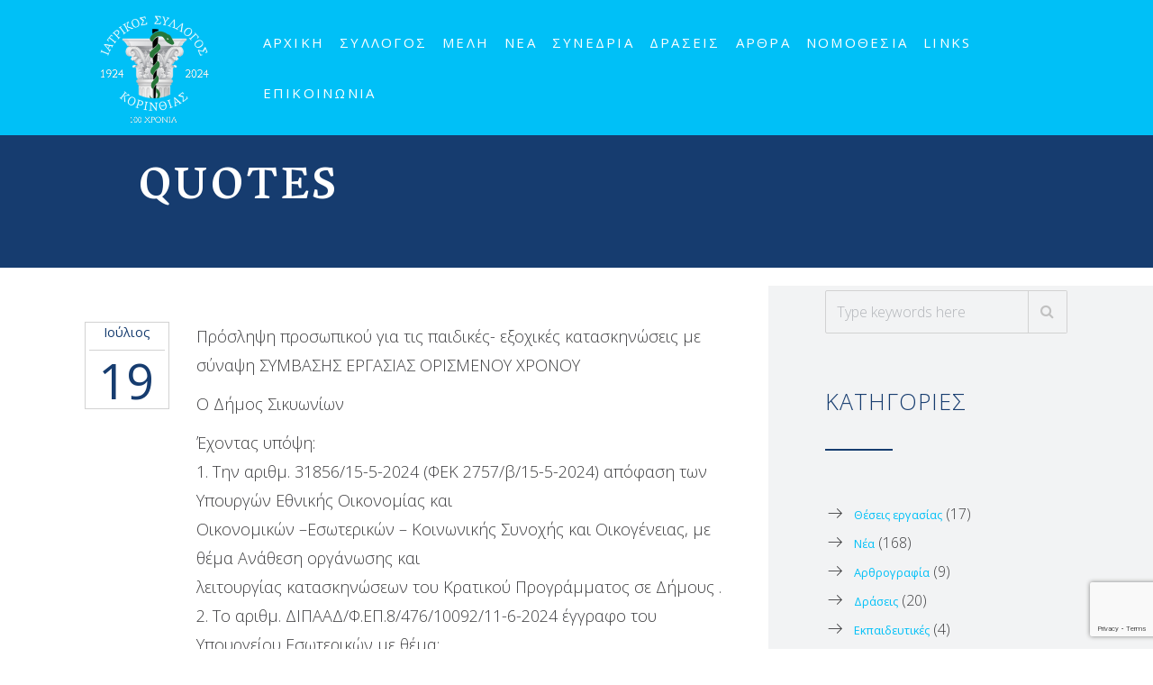

--- FILE ---
content_type: text/html; charset=UTF-8
request_url: https://www.iskorinthias.gr/type/quote/
body_size: 140563
content:
<!DOCTYPE html>
<html lang="el">
  <head>
    <meta charset="UTF-8">
    <meta http-equiv="X-UA-Compatible" content="IE=edge" />
    <meta name="viewport" content="width=device-width, initial-scale=1">
    <link rel="profile" href="http://gmpg.org/xfn/11">
    <link rel="pingback" href="https://www.iskorinthias.gr/xmlrpc.php">
    <title>Παράθεμα &#8211; iskorinthias.gr</title>
<meta name='robots' content='max-image-preview:large' />
<link rel='dns-prefetch' href='//fonts.googleapis.com' />
<link rel="alternate" type="application/rss+xml" title="Ροή RSS &raquo; iskorinthias.gr" href="https://www.iskorinthias.gr/feed/" />
<link rel="alternate" type="application/rss+xml" title="Ροή για iskorinthias.gr &raquo; Παράθεμα Μορφή" href="https://www.iskorinthias.gr/type/quote/feed/" />
<style id='wp-img-auto-sizes-contain-inline-css' type='text/css'>
img:is([sizes=auto i],[sizes^="auto," i]){contain-intrinsic-size:3000px 1500px}
/*# sourceURL=wp-img-auto-sizes-contain-inline-css */
</style>
<link rel='stylesheet' id='wpa-css-css' href='https://www.iskorinthias.gr/wp-content/plugins/wp-attachments/styles/0/wpa.css?ver=6.9' type='text/css' media='all' />
<style id='wp-emoji-styles-inline-css' type='text/css'>

	img.wp-smiley, img.emoji {
		display: inline !important;
		border: none !important;
		box-shadow: none !important;
		height: 1em !important;
		width: 1em !important;
		margin: 0 0.07em !important;
		vertical-align: -0.1em !important;
		background: none !important;
		padding: 0 !important;
	}
/*# sourceURL=wp-emoji-styles-inline-css */
</style>
<style id='wp-block-library-inline-css' type='text/css'>
:root{--wp-block-synced-color:#7a00df;--wp-block-synced-color--rgb:122,0,223;--wp-bound-block-color:var(--wp-block-synced-color);--wp-editor-canvas-background:#ddd;--wp-admin-theme-color:#007cba;--wp-admin-theme-color--rgb:0,124,186;--wp-admin-theme-color-darker-10:#006ba1;--wp-admin-theme-color-darker-10--rgb:0,107,160.5;--wp-admin-theme-color-darker-20:#005a87;--wp-admin-theme-color-darker-20--rgb:0,90,135;--wp-admin-border-width-focus:2px}@media (min-resolution:192dpi){:root{--wp-admin-border-width-focus:1.5px}}.wp-element-button{cursor:pointer}:root .has-very-light-gray-background-color{background-color:#eee}:root .has-very-dark-gray-background-color{background-color:#313131}:root .has-very-light-gray-color{color:#eee}:root .has-very-dark-gray-color{color:#313131}:root .has-vivid-green-cyan-to-vivid-cyan-blue-gradient-background{background:linear-gradient(135deg,#00d084,#0693e3)}:root .has-purple-crush-gradient-background{background:linear-gradient(135deg,#34e2e4,#4721fb 50%,#ab1dfe)}:root .has-hazy-dawn-gradient-background{background:linear-gradient(135deg,#faaca8,#dad0ec)}:root .has-subdued-olive-gradient-background{background:linear-gradient(135deg,#fafae1,#67a671)}:root .has-atomic-cream-gradient-background{background:linear-gradient(135deg,#fdd79a,#004a59)}:root .has-nightshade-gradient-background{background:linear-gradient(135deg,#330968,#31cdcf)}:root .has-midnight-gradient-background{background:linear-gradient(135deg,#020381,#2874fc)}:root{--wp--preset--font-size--normal:16px;--wp--preset--font-size--huge:42px}.has-regular-font-size{font-size:1em}.has-larger-font-size{font-size:2.625em}.has-normal-font-size{font-size:var(--wp--preset--font-size--normal)}.has-huge-font-size{font-size:var(--wp--preset--font-size--huge)}.has-text-align-center{text-align:center}.has-text-align-left{text-align:left}.has-text-align-right{text-align:right}.has-fit-text{white-space:nowrap!important}#end-resizable-editor-section{display:none}.aligncenter{clear:both}.items-justified-left{justify-content:flex-start}.items-justified-center{justify-content:center}.items-justified-right{justify-content:flex-end}.items-justified-space-between{justify-content:space-between}.screen-reader-text{border:0;clip-path:inset(50%);height:1px;margin:-1px;overflow:hidden;padding:0;position:absolute;width:1px;word-wrap:normal!important}.screen-reader-text:focus{background-color:#ddd;clip-path:none;color:#444;display:block;font-size:1em;height:auto;left:5px;line-height:normal;padding:15px 23px 14px;text-decoration:none;top:5px;width:auto;z-index:100000}html :where(.has-border-color){border-style:solid}html :where([style*=border-top-color]){border-top-style:solid}html :where([style*=border-right-color]){border-right-style:solid}html :where([style*=border-bottom-color]){border-bottom-style:solid}html :where([style*=border-left-color]){border-left-style:solid}html :where([style*=border-width]){border-style:solid}html :where([style*=border-top-width]){border-top-style:solid}html :where([style*=border-right-width]){border-right-style:solid}html :where([style*=border-bottom-width]){border-bottom-style:solid}html :where([style*=border-left-width]){border-left-style:solid}html :where(img[class*=wp-image-]){height:auto;max-width:100%}:where(figure){margin:0 0 1em}html :where(.is-position-sticky){--wp-admin--admin-bar--position-offset:var(--wp-admin--admin-bar--height,0px)}@media screen and (max-width:600px){html :where(.is-position-sticky){--wp-admin--admin-bar--position-offset:0px}}

/*# sourceURL=wp-block-library-inline-css */
</style><style id='global-styles-inline-css' type='text/css'>
:root{--wp--preset--aspect-ratio--square: 1;--wp--preset--aspect-ratio--4-3: 4/3;--wp--preset--aspect-ratio--3-4: 3/4;--wp--preset--aspect-ratio--3-2: 3/2;--wp--preset--aspect-ratio--2-3: 2/3;--wp--preset--aspect-ratio--16-9: 16/9;--wp--preset--aspect-ratio--9-16: 9/16;--wp--preset--color--black: #000000;--wp--preset--color--cyan-bluish-gray: #abb8c3;--wp--preset--color--white: #ffffff;--wp--preset--color--pale-pink: #f78da7;--wp--preset--color--vivid-red: #cf2e2e;--wp--preset--color--luminous-vivid-orange: #ff6900;--wp--preset--color--luminous-vivid-amber: #fcb900;--wp--preset--color--light-green-cyan: #7bdcb5;--wp--preset--color--vivid-green-cyan: #00d084;--wp--preset--color--pale-cyan-blue: #8ed1fc;--wp--preset--color--vivid-cyan-blue: #0693e3;--wp--preset--color--vivid-purple: #9b51e0;--wp--preset--gradient--vivid-cyan-blue-to-vivid-purple: linear-gradient(135deg,rgb(6,147,227) 0%,rgb(155,81,224) 100%);--wp--preset--gradient--light-green-cyan-to-vivid-green-cyan: linear-gradient(135deg,rgb(122,220,180) 0%,rgb(0,208,130) 100%);--wp--preset--gradient--luminous-vivid-amber-to-luminous-vivid-orange: linear-gradient(135deg,rgb(252,185,0) 0%,rgb(255,105,0) 100%);--wp--preset--gradient--luminous-vivid-orange-to-vivid-red: linear-gradient(135deg,rgb(255,105,0) 0%,rgb(207,46,46) 100%);--wp--preset--gradient--very-light-gray-to-cyan-bluish-gray: linear-gradient(135deg,rgb(238,238,238) 0%,rgb(169,184,195) 100%);--wp--preset--gradient--cool-to-warm-spectrum: linear-gradient(135deg,rgb(74,234,220) 0%,rgb(151,120,209) 20%,rgb(207,42,186) 40%,rgb(238,44,130) 60%,rgb(251,105,98) 80%,rgb(254,248,76) 100%);--wp--preset--gradient--blush-light-purple: linear-gradient(135deg,rgb(255,206,236) 0%,rgb(152,150,240) 100%);--wp--preset--gradient--blush-bordeaux: linear-gradient(135deg,rgb(254,205,165) 0%,rgb(254,45,45) 50%,rgb(107,0,62) 100%);--wp--preset--gradient--luminous-dusk: linear-gradient(135deg,rgb(255,203,112) 0%,rgb(199,81,192) 50%,rgb(65,88,208) 100%);--wp--preset--gradient--pale-ocean: linear-gradient(135deg,rgb(255,245,203) 0%,rgb(182,227,212) 50%,rgb(51,167,181) 100%);--wp--preset--gradient--electric-grass: linear-gradient(135deg,rgb(202,248,128) 0%,rgb(113,206,126) 100%);--wp--preset--gradient--midnight: linear-gradient(135deg,rgb(2,3,129) 0%,rgb(40,116,252) 100%);--wp--preset--font-size--small: 13px;--wp--preset--font-size--medium: 20px;--wp--preset--font-size--large: 36px;--wp--preset--font-size--x-large: 42px;--wp--preset--spacing--20: 0.44rem;--wp--preset--spacing--30: 0.67rem;--wp--preset--spacing--40: 1rem;--wp--preset--spacing--50: 1.5rem;--wp--preset--spacing--60: 2.25rem;--wp--preset--spacing--70: 3.38rem;--wp--preset--spacing--80: 5.06rem;--wp--preset--shadow--natural: 6px 6px 9px rgba(0, 0, 0, 0.2);--wp--preset--shadow--deep: 12px 12px 50px rgba(0, 0, 0, 0.4);--wp--preset--shadow--sharp: 6px 6px 0px rgba(0, 0, 0, 0.2);--wp--preset--shadow--outlined: 6px 6px 0px -3px rgb(255, 255, 255), 6px 6px rgb(0, 0, 0);--wp--preset--shadow--crisp: 6px 6px 0px rgb(0, 0, 0);}:where(.is-layout-flex){gap: 0.5em;}:where(.is-layout-grid){gap: 0.5em;}body .is-layout-flex{display: flex;}.is-layout-flex{flex-wrap: wrap;align-items: center;}.is-layout-flex > :is(*, div){margin: 0;}body .is-layout-grid{display: grid;}.is-layout-grid > :is(*, div){margin: 0;}:where(.wp-block-columns.is-layout-flex){gap: 2em;}:where(.wp-block-columns.is-layout-grid){gap: 2em;}:where(.wp-block-post-template.is-layout-flex){gap: 1.25em;}:where(.wp-block-post-template.is-layout-grid){gap: 1.25em;}.has-black-color{color: var(--wp--preset--color--black) !important;}.has-cyan-bluish-gray-color{color: var(--wp--preset--color--cyan-bluish-gray) !important;}.has-white-color{color: var(--wp--preset--color--white) !important;}.has-pale-pink-color{color: var(--wp--preset--color--pale-pink) !important;}.has-vivid-red-color{color: var(--wp--preset--color--vivid-red) !important;}.has-luminous-vivid-orange-color{color: var(--wp--preset--color--luminous-vivid-orange) !important;}.has-luminous-vivid-amber-color{color: var(--wp--preset--color--luminous-vivid-amber) !important;}.has-light-green-cyan-color{color: var(--wp--preset--color--light-green-cyan) !important;}.has-vivid-green-cyan-color{color: var(--wp--preset--color--vivid-green-cyan) !important;}.has-pale-cyan-blue-color{color: var(--wp--preset--color--pale-cyan-blue) !important;}.has-vivid-cyan-blue-color{color: var(--wp--preset--color--vivid-cyan-blue) !important;}.has-vivid-purple-color{color: var(--wp--preset--color--vivid-purple) !important;}.has-black-background-color{background-color: var(--wp--preset--color--black) !important;}.has-cyan-bluish-gray-background-color{background-color: var(--wp--preset--color--cyan-bluish-gray) !important;}.has-white-background-color{background-color: var(--wp--preset--color--white) !important;}.has-pale-pink-background-color{background-color: var(--wp--preset--color--pale-pink) !important;}.has-vivid-red-background-color{background-color: var(--wp--preset--color--vivid-red) !important;}.has-luminous-vivid-orange-background-color{background-color: var(--wp--preset--color--luminous-vivid-orange) !important;}.has-luminous-vivid-amber-background-color{background-color: var(--wp--preset--color--luminous-vivid-amber) !important;}.has-light-green-cyan-background-color{background-color: var(--wp--preset--color--light-green-cyan) !important;}.has-vivid-green-cyan-background-color{background-color: var(--wp--preset--color--vivid-green-cyan) !important;}.has-pale-cyan-blue-background-color{background-color: var(--wp--preset--color--pale-cyan-blue) !important;}.has-vivid-cyan-blue-background-color{background-color: var(--wp--preset--color--vivid-cyan-blue) !important;}.has-vivid-purple-background-color{background-color: var(--wp--preset--color--vivid-purple) !important;}.has-black-border-color{border-color: var(--wp--preset--color--black) !important;}.has-cyan-bluish-gray-border-color{border-color: var(--wp--preset--color--cyan-bluish-gray) !important;}.has-white-border-color{border-color: var(--wp--preset--color--white) !important;}.has-pale-pink-border-color{border-color: var(--wp--preset--color--pale-pink) !important;}.has-vivid-red-border-color{border-color: var(--wp--preset--color--vivid-red) !important;}.has-luminous-vivid-orange-border-color{border-color: var(--wp--preset--color--luminous-vivid-orange) !important;}.has-luminous-vivid-amber-border-color{border-color: var(--wp--preset--color--luminous-vivid-amber) !important;}.has-light-green-cyan-border-color{border-color: var(--wp--preset--color--light-green-cyan) !important;}.has-vivid-green-cyan-border-color{border-color: var(--wp--preset--color--vivid-green-cyan) !important;}.has-pale-cyan-blue-border-color{border-color: var(--wp--preset--color--pale-cyan-blue) !important;}.has-vivid-cyan-blue-border-color{border-color: var(--wp--preset--color--vivid-cyan-blue) !important;}.has-vivid-purple-border-color{border-color: var(--wp--preset--color--vivid-purple) !important;}.has-vivid-cyan-blue-to-vivid-purple-gradient-background{background: var(--wp--preset--gradient--vivid-cyan-blue-to-vivid-purple) !important;}.has-light-green-cyan-to-vivid-green-cyan-gradient-background{background: var(--wp--preset--gradient--light-green-cyan-to-vivid-green-cyan) !important;}.has-luminous-vivid-amber-to-luminous-vivid-orange-gradient-background{background: var(--wp--preset--gradient--luminous-vivid-amber-to-luminous-vivid-orange) !important;}.has-luminous-vivid-orange-to-vivid-red-gradient-background{background: var(--wp--preset--gradient--luminous-vivid-orange-to-vivid-red) !important;}.has-very-light-gray-to-cyan-bluish-gray-gradient-background{background: var(--wp--preset--gradient--very-light-gray-to-cyan-bluish-gray) !important;}.has-cool-to-warm-spectrum-gradient-background{background: var(--wp--preset--gradient--cool-to-warm-spectrum) !important;}.has-blush-light-purple-gradient-background{background: var(--wp--preset--gradient--blush-light-purple) !important;}.has-blush-bordeaux-gradient-background{background: var(--wp--preset--gradient--blush-bordeaux) !important;}.has-luminous-dusk-gradient-background{background: var(--wp--preset--gradient--luminous-dusk) !important;}.has-pale-ocean-gradient-background{background: var(--wp--preset--gradient--pale-ocean) !important;}.has-electric-grass-gradient-background{background: var(--wp--preset--gradient--electric-grass) !important;}.has-midnight-gradient-background{background: var(--wp--preset--gradient--midnight) !important;}.has-small-font-size{font-size: var(--wp--preset--font-size--small) !important;}.has-medium-font-size{font-size: var(--wp--preset--font-size--medium) !important;}.has-large-font-size{font-size: var(--wp--preset--font-size--large) !important;}.has-x-large-font-size{font-size: var(--wp--preset--font-size--x-large) !important;}
/*# sourceURL=global-styles-inline-css */
</style>

<style id='classic-theme-styles-inline-css' type='text/css'>
/*! This file is auto-generated */
.wp-block-button__link{color:#fff;background-color:#32373c;border-radius:9999px;box-shadow:none;text-decoration:none;padding:calc(.667em + 2px) calc(1.333em + 2px);font-size:1.125em}.wp-block-file__button{background:#32373c;color:#fff;text-decoration:none}
/*# sourceURL=/wp-includes/css/classic-themes.min.css */
</style>
<link rel='stylesheet' id='wp-components-css' href='https://www.iskorinthias.gr/wp-includes/css/dist/components/style.min.css?ver=6.9' type='text/css' media='all' />
<link rel='stylesheet' id='wp-preferences-css' href='https://www.iskorinthias.gr/wp-includes/css/dist/preferences/style.min.css?ver=6.9' type='text/css' media='all' />
<link rel='stylesheet' id='wp-block-editor-css' href='https://www.iskorinthias.gr/wp-includes/css/dist/block-editor/style.min.css?ver=6.9' type='text/css' media='all' />
<link rel='stylesheet' id='wp-reusable-blocks-css' href='https://www.iskorinthias.gr/wp-includes/css/dist/reusable-blocks/style.min.css?ver=6.9' type='text/css' media='all' />
<link rel='stylesheet' id='wp-patterns-css' href='https://www.iskorinthias.gr/wp-includes/css/dist/patterns/style.min.css?ver=6.9' type='text/css' media='all' />
<link rel='stylesheet' id='wp-editor-css' href='https://www.iskorinthias.gr/wp-includes/css/dist/editor/style.min.css?ver=6.9' type='text/css' media='all' />
<link rel='stylesheet' id='captain-form-block-style-css-css' href='https://www.iskorinthias.gr/wp-content/plugins/captainform/admin/gutenberg/blocks.style.build.css?ver=6.9' type='text/css' media='all' />
<link rel='stylesheet' id='font-awesome-css' href='https://www.iskorinthias.gr/wp-content/themes/calluna/css/font-awesome.min.css?ver=6.9' type='text/css' media='all' />
<link rel='stylesheet' id='calluna-core-plugins-css' href='https://www.iskorinthias.gr/wp-content/plugins/calluna-core/css/plugins.min.css?ver=6.9' type='text/css' media='all' />
<link rel='stylesheet' id='calluna-core-shortcodes-css' href='https://www.iskorinthias.gr/wp-content/plugins/calluna-core/css/shortcodes.min.css?ver=6.9' type='text/css' media='all' />
<link rel='stylesheet' id='simple-weather-css' href='https://www.iskorinthias.gr/wp-content/plugins/simple-weather/css/simple-weather.css?ver=4.0' type='text/css' media='all' />
<link rel='stylesheet' id='calluna-fonts-css' href='https://fonts.googleapis.com/css?family=Lato%3A400%2C300%2C700%2C900%2C300italic%2C400italic%2C700italic%7CRaleway%3A400%2C300%2C500%2C600%2C700%2C800%2C200&#038;subset=latin%2Clatin-ext&#038;ver=3.3.0' type='text/css' media='all' />
<link rel='stylesheet' id='js_composer_front-css' href='https://www.iskorinthias.gr/wp-content/plugins/js_composer/assets/css/js_composer.min.css?ver=8.5' type='text/css' media='all' />
<link rel='stylesheet' id='calluna-main-css' href='https://www.iskorinthias.gr/wp-content/themes/calluna/css/theme.min.css?ver=3.3.0' type='text/css' media='all' />
<style id='calluna-main-inline-css' type='text/css'>
/* WP Customizer start */
.navigation { padding-top: 5px; }
.navigation { padding-bottom: 0px; }
.top-full-nav, .top-nav .container-fluid .row, .navbar-shrink { background-color: #00c0f7; }
@media only screen and (max-width : 992px) { .left-nav, .top-nav { background-color: #00c0f7; } }
@media only screen and (min-width : 768px)
		       and (max-device-width: 1024px) { .left-nav, .top-nav { background-color: #00c0f7; } }
.navbar-shrink { background-color: #00c0f7; }
.nav-menu ul li a, .header-language .menu .has-dropdown i, .header-language .menu .has-dropdown a.language-toggle { color: #ffffff; }
.nav-menu ul li a:hover, .nav-menu ul li a:focus, .nav-menu ul li a:active, .header-language .menu .has-dropdown:hover i, .header-language .menu .has-dropdown:hover a.language-toggle { color: #23507a; }
.nav-menu ul li a:hover:after, .header-language .menu .has-dropdown:hover a.language-toggle:after { background-color: #23507a; }
.nav-menu ul li.current-menu-item > a { color: #23507a; }
.nav-menu ul li.current-menu-item > a:after { background-color: #23507a; }
.nav-menu ul ul li a, .nav-menu li.mega-menu .second-lvl, .header-language .menu > li > ul li a { background-color: #ffffff; }
.nav-menu ul ul li a, .header-language .menu > li > ul li a { border-bottom-color: #e2e2e2; }
.nav-menu li.mega-menu .second-lvl ul li a, .nav-menu ul ul li a, .header-language .menu > li > ul li a { color: #23507a; }
.nav-menu ul ul li a:hover, .nav-menu li.mega-menu .second-lvl ul li a:hover, .nav-menu ul ul li a:focus, .nav-menu li.mega-menu .second-lvl ul li a:focus, .header-language .menu > li > ul li a:hover { color: #00c0f7; }
.nav-menu li.mega-menu .second-lvl ul li a:before { background-color: #00c0f7; }
.nav-menu li.mega-menu .second-lvl ul li.menu-title > a, .nav-menu li.mega-menu .second-lvl ul li.current-menu-item > a, .nav-menu ul ul li.current-menu-item > a { color: #00c0f7; }
.show-menu i, .mobile-nav .close-mobile-nav:hover, .mobile-nav .close-mobile-nav:focus { background-color: #ffffff; }
.mobile-nav .close-mobile-nav { color: #ffffff; }
.mobile-nav .close-mobile-nav, .mobile-nav .close-mobile-nav:hover, .mobile-nav .close-mobile-nav:focus { border-color: #ffffff; }
.mobile-nav { background-color: #212121; }
.mobile-nav .mobile-menu ul li a { color: #ffffff; }
.mobile-nav .mobile-menu ul li a:hover, .mobile-nav .mobile-menu ul li a:focus { color: #00c0f7; }
.mobile-menu ul li.current_page_item > a, .mobile-menu ul li.current-menu-item > a { color: #d42433; }
.line-left-primary, .line-right-primary, .line-center-primary, .calluna-pricing .calluna-pricing-cost, .calluna-pricing .calluna-pricing-per { border-color: #00c0f7; }
.vc_tta-panel-heading .vc_tta-controls-icon:after, .vc_tta-panel-heading .vc_tta-controls-icon:before { border-color: #00c0f7 !important; }
a:hover, a:focus, .primary, .headline, .page-header, .sidebar .widget:not(.widget--hotelier) ul li a:hover, .sidebar .widget:not(.widget--hotelier) ul li a:focus, .prev-post a:hover, .prev-post a:focus, .next-post a:hover, .next-post a:focus, .more-link:focus, .more-link:hover, blockquote p, ul.post-sharing label, .image-row span, .simple-weather em, .comment-form, .time, .calluna-toggle .calluna-toggle-trigger, .calluna-testimonial-author span, .calluna-callout-caption h1, .calluna-callout-caption h4, .calluna-callout-caption h5, .calluna-shortcodes h1.calluna-heading, .calluna-shortcodes h4.calluna-heading, .calluna-shortcodes h5.calluna-heading, .event2-carousel .event-title-wrapper .event-title h3, .event2-carousel .event-title-wrapper .event-title h3 a, .woocommerce .woocommerce-info:before, .room_name a, .price-text, .hotelier-pagination ul .page-numbers, .room__deposit, .rate__deposit, .room-loop__list li.room .room__price .amount, table.hotelier-table .reservation-table__room-link, table.hotelier-table .view-price-breakdown, table.hotelier-table .price-breakdown-wrapper table .price-breakdown__day--heading, table.hotelier-table .price-breakdown-wrapper table .price-breakdown__cost--heading, .single-room .room__gallery-link, .single-room .room-meta-wrapper, .single-room .room-available-rates a, form.form--listing .room__more-link, form.form--listing .room__gallery-link, .widget-rooms-filter a, .widget-booking .widget-booking__rooms-list a, .widget-booking .amount, .widget-rooms .widget-rooms__name, .widget-rooms .widget-rooms__price .amount { color: #00c0f7; }
.vc_tta-panel .vc_tta-panel-heading h4 a, .vc_general .vc_tta-tab > a { color: #00c0f7 !important; }
.underline-primary:after, .sidebar .widget:not(.widget--hotelier) .title:after, .sidebar .widget:not(.widget--hotelier) .h3:after, .woocommerce-checkout #payment div.payment_box:before { border-bottom-color: #00c0f7; }
.calluna-tooltip:after { border-top-color: #00c0f7; }
.primary-background, .calluna-tooltip, #loader, #preloader, .calluna-pricing .calluna-pricing-header h4, .classic.primary .room_grid_price, .fc-highlight, .woocommerce-checkout #payment div.payment_box, .single-room .room-available-rates a:hover, .single-room.no-sidebar .room-meta-wrapper:after { background-color: #00c0f7; }
.line-left-secondary, .line-right-secondary, .line-center-secondary, .calluna-toggle .calluna-toggle-trigger.active, .calluna-pricing.featured .calluna-pricing-cost, .calluna-pricing.featured .calluna-pricing-per, .calluna-testimonial-author-image img, .room-loop__list li.room .button--view-room-details, form.form--listing ul.listing__list li.listing__room.room--selected, form.form--listing .room__only-x-left, .widget-booking .widget-booking__date-block { border-color: #163c6f; }
#loader.loader-style .spinner-container , #page-loading div, blockquote { border-right-color: #163c6f; }
#loader.loader-style .spinner-container , .woocommerce .woocommerce-error, .woocommerce .woocommerce-info, .woocommerce .woocommerce-message { border-top-color: #163c6f; }
#loader.loader-style .spinner-container , .room-loop__list li.room .room__price .amount, .single-room .room-meta-wrapper h3, .single-room .room__details .room__price-wrapper .amount, .single-room .room__rates .rate__price-wrapper .amount, form.form--listing .room__price .amount, form.form--listing .rate__price .amount, ul.reservation-details__list .reservation-details__item--special-requests strong, .widget-booking .amount, .widget-rooms .widget-rooms__price .amount { border-bottom-color: #163c6f; }
.vc_tta.vc_general .vc_active .vc_tta-panel-heading, .vc_active .vc_tta-panel-heading .vc_tta-controls-icon:after, .vc_active .vc_tta-panel-heading .vc_tta-controls-icon:before, .vc_general .vc_tta-tab.vc_active a { border-color: #163c6f !important; }
.secondary-background, .sticky-post i, .entry-header .icon-pin, .calluna-pricing.featured .calluna-pricing-header h4, .classic.secondary .room_grid_price, .event2-carousel .event-image-button, .hotelier-notice--info, .hotelier-pagination ul .page-numbers.current, .hotelier-pagination ul .page-numbers:hover, .room-loop__list li.room .button--view-room-details:hover, .widget-rooms-filter .widget-rooms-filter__group-label { background-color: #163c6f; }
.secondary, .offer_price, .offer_price span, .offer_price span:not(.amount), .event_date_wrapper, .event2-carousel .event-date-wrapper, .event_date_zone, .post_date_wrapper, .author-meta .name, .comment-body .author-name, .comment-body .reply i, .calluna-toggle .calluna-toggle-trigger.active, .calluna-pricing .calluna-pricing-cost, .calluna-pricing .calluna-pricing-per, .calluna-testimonial-author, .icon-clock, .simple-weather i, .pre, .modal-price, .single-room .booking-price_wrapper .amount, .room-loop__list li.room .button--view-room-details, table.hotelier-table .reservation-table__room-link:hover, table.hotelier-table .view-price-breakdown:hover, .single-room .room-meta-wrapper a:hover, .single-room .room__rates .rate__conditions ul, .hotelier-listing .selected-nights:before, form.form--listing .room__only-x-left, form.form--listing .room__more-link:hover, form.form--listing .room__gallery-link:hover, form.form--listing .room__conditions ul, form.form--listing .rate__conditions ul, form.form--listing .room__max-guests .max:after, ul.reservation-details__list strong, .widget-rooms-filter li:hover a, .widget-rooms-filter li:hover a:before, .widget-rooms-filter li.widget-rooms-filter__group-item--chosen a:before, .widget-rooms-filter li.widget-rooms-filter__group-item--chosen a:hover:before, .widget-booking .widget-booking__day, .widget-booking .widget-booking__rooms-list a:hover, .widget-rooms .widget-rooms__name:hover, #hotelier-datepicker .datepicker-input-select-wrapper:before { color: #163c6f; }
.vc_tta-panel.vc_active .vc_tta-panel-heading h4 a, .vc_general .vc_tta-tab.vc_active a { color: #163c6f !important; }
.accent-background, blockquote, .calluna-callout, .calluna-testimonial, .woocommerce .woocommerce-error, .woocommerce .woocommerce-info, .woocommerce .woocommerce-message, .woocommerce-checkout #payment { background-color: #f2f3f4; }
.reservation_sidebar, .sidebar_wrapper { background-color: #f2f3f4; }
h2, .text-column h2, .sidebar h2, .sidebar h2 a, .calluna-callout-caption h2, .calluna-shortcodes h2.calluna-heading, .selected-room .title, .includes_items_wrapper h2 { color: #163c6f; }
.sidebar .widget:not(.widget--hotelier) .title:after { border-bottom-color: #163c6f; }
h3, h3 + hr, .text-column h3, .sidebar h3, .sidebar h3 a, .title-row h3, .entry-header h3, .entry-header h3 a, .wpcf7 h3, .event_title h3, .event_title h3 a, .offer_title h3, .offer_title h3 a, .calluna-callout-caption h3, .calluna-shortcodes h3.calluna-heading, .comments-title, .comment-reply-title { color: #163c6f; }
.sidebar .widget:not(.widget--hotelier) .h3:after { border-bottom-color: #163c6f; }
html, body, .wpb_wrapper p, label, .sidebar .form-control, .error-404 .form-control, .sidebar .widget:not(.widget--hotelier) ul li a:before, .sidebar .comment-author-link:before, .sidebar .comment-author-link .url, .sidebar .textwidget, .prev-post a i, .next-post a i, .meta .categories, .meta i, .meta a, .entry-content, .entry-summary, .more-link:before, .author-meta .info, .comment-body .comment-time, .comment-body .comment-text, .booking-button .header, .text-column p, .item-text, .includes_items_wrapper .item-text:before, .wpcf7 .form-control, .comment-form textarea, .selected-room h5, .left-icon .content, .newsletter_container .textbox, .calluna-shortcodes .calluna-recent-posts-entry-posted-on, .label-group, .woocommerce .woocommerce-error, .woocommerce .woocommerce-info, .woocommerce .woocommerce-message { color: #3d3d3f; }
a, .more-link, .sidebar .widget:not(.widget--hotelier) ul li a, .tagcloud a, .tagcloud a:hover, .tagcloud a:focus, .comment-body .reply a, .comment-respond .logged-in-as a, .prev-post a, .next-post a, .link .content a, .widget-booking .widget-booking__change-cart-link { color: #00c0f7; }
.btn-primary, .btn-primary.style-2, .wpcf7 .btn-primary, .room_grid_price, .room2-carousel .room-price.style-1, .room2-carousel .room-price.style-2, .vc_gitem_row .style-1 .vc_btn3, .vc_gitem_row .style-2 .vc_btn3, .calluna-button.btn-primary, .woocommerce input.button.alt, .datepicker__close-button { border-color: #00c0f7; }
.vc_grid-item .vc_gitem_row .wpb_content_element a.style-1, .vc_grid-item .vc_gitem_row .wpb_content_element a.style-2 { border-bottom-color: #00c0f7; }
.btn-primary, .wpcf7 .btn-primary, .room_grid_price, .room2-carousel .room-price, .vc_gitem_row .style-1 .vc_btn3, .calluna-button.btn-primary, .woocommerce input.button.alt, .datepicker__close-button { color: #00c0f7; }
.btn-primary.style-2, .room_grid_price.style-2, .room2-carousel .room-price.style-2, .vc_gitem_row .style-2 .vc_btn3 { background-color: #00c0f7; }
.btn-primary.style-2, .room_grid_price.style-2, .room2-carousel .room-price.style-2, .vc_gitem_row .style-2 .vc_btn3 { color: #ffffff; }
.btn-primary:hover, .btn-primary.active, .btn-primary.focus, .btn-primary:active, .btn-primary:focus, .vc_gitem_row .style-1 .vc_btn3:hover, .vc_gitem_row .style-1 .vc_btn3:focus, .vc_gitem_row .style-1 .vc_btn3:active, .vc_gitem_row .style-2 .vc_btn3:hover, .vc_gitem_row .style-2 .vc_btn3:focus, .vc_gitem_row .style-2 .vc_btn3:active, .room_grid_item_hover .room_grid_price_hover, .room2-carousel .room-content-wrapper:hover .room-price, .woocommerce input.button.alt:hover, .woocommerce input.button.alt:focus, .datepicker__close-button:hover { background-color: #163c6f; }
.btn-primary:hover, .btn-primary.active, .btn-primary.focus, .btn-primary:active, .btn-primary:focus, .room_grid_item_hover .room_grid_price_hover, .room2-carousel .room-content-wrapper:hover .room-price.style-1, .room2-carousel .room-content-wrapper:hover .room-price.style-2, .vc_gitem_row .style-1 .vc_btn3:hover, .vc_gitem_row .style-1 .vc_btn3:focus, .vc_gitem_row .style-1 .vc_btn3:active, .vc_gitem_row .style-2 .vc_btn3:hover, .vc_gitem_row .style-2 .vc_btn3:focus, .vc_gitem_row .style-2 .vc_btn3:active, .woocommerce input.button.alt:hover, .woocommerce input.button.alt:active, .woocommerce input.button.alt:focus, .datepicker__close-button:hover { border-color: #163c6f; }
.vc_grid-item .vc_gitem_row .wpb_content_element a.style-1:hover, .vc_grid-item .vc_gitem_row .wpb_content_element a.style-2:hover { border-bottom-color: #163c6f; }
.btn-primary:hover, .btn-primary.active, .btn-primary.focus, .btn-primary:active, .btn-primary:focus, .room_grid_item_hover .room_grid_price_hover, .room2-carousel .room-content-wrapper:hover .room-price, .vc_gitem_row .style-1 .vc_btn3:hover, .vc_gitem_row .style-1 .vc_btn3:focus, .vc_gitem_row .style-1 .vc_btn3:active, .woocommerce input.button.alt:hover, .woocommerce input.button.alt:focus, .woocommerce input.button.alt:active, .datepicker__close-button:hover { color: #ffffff; }
.booking:not(.form--booking) span { background-color: #163c6f; }
.booking:not(.form--booking) span { color: #ffffff; }
#go-top { background-color: #00c0f7; }
#go-top:hover { background-color: rgba(33,33,33,0.6); }
.column-style-1 { background-color: #163c6f; }
.column-style-1 h2, .column-style-1 h3, .column-style-1 .calluna-shortcodes h2.calluna-heading, .column-style-1 .calluna-shortcodes h2.calluna-heading { color: #ffffff; }
.column-style-1 h2:after, .column-style-1 h3:after, .column-style-1 .calluna-shortcodes h2.calluna-heading:after, .column-style-1 .calluna-shortcodes h2.calluna-heading:after { color: #00c0f7; }
.column-style-1, .column-style-1 p, .column-style-1 .teaser, .column-style-1 p.teaser, .column-style-1 .wpb_wrapper p.teaser { color: #ffffff; }
.column-style-2 { background-color: #00c0f7; }
.column-style-2 h2, .column-style-2 h3, .column-style-2 .calluna-shortcodes h2.calluna-heading, .column-style-2 .calluna-shortcodes h3.calluna-heading { color: #ffffff; }
.column-style-2 h2:after, .column-style-2 h3:after, .column-style-2 .calluna-shortcodes h2.calluna-heading:after, .column-style-2 .calluna-shortcodes h2.calluna-heading:after { color: #163c6f; }
.column-style-2, .column-style-2 p, .column-style-2 .teaser, .column-style-2 p.teaser, .column-style-2 .wpb_wrapper p.teaser { color: #e8e8e8; }
.color-background { background-color: #163c6f; }
.color-background span, .image-background span { color: #ffffff; }
.color-background hr, .image-background hr { border-color: #ffffff; }
.color-background .separator, .image-background .separator { border-color: #163c6f; }
.header_text_wrapper { padding-top: 1%; }
.header_text_wrapper { padding-bottom: 0%; }
.header_text_wrapper { padding-left: 12%; }
.header_text_wrapper { padding-right: 0; }
.site-footer { background-color: #163c6f; }
.top-footer-container { border-top-color: #dcdcdc; }
.site-footer .widget h3 { color: #ffffff; }
.site-footer .widget h3:after { border-color: #163c6f; }
.site-footer, .site-footer p { color: #ffffff; }
.site-footer a, .site-footer .menu li a { color: #00c0f7; }
.site-footer a:hover, .site-footer .menu li a:hover { color: #00c0f7; }
.site-footer a:after, .site-footer a:hover:after { background-color: #00c0f7; }
.site-footer .current_page_item a { color: #00c0f7; }
.site-footer .current_page_item a:after, .site-footer .current_page_item a:hover:after { background-color: #00c0f7; }
.top-footer-container { border-bottom-color: #dcdcdc; }
#datePicker p.title { color: #2d2d2d; }
#datePicker .dateField { background-color: #ffffff; }
#datePicker .ui-widget-header, #ui-datepicker-div .ui-widget-header, .guests .title, #datePicker .dateField p.month { color: #00c0f7; }
#datePicker .dateField p, #datePicker .ui-state-default, #ui-datepicker-div .ui-state-default, #datePicker .ui-widget-content, #ui-datepicker-div .ui-widget-content { color: #2d2d2d; }
#datePicker .ui-state-default, #ui-datepicker-div .ui-state-default, #gasteSelect li { background-color: #ffffff; }
#datePicker .dateField { border-color: #e0e0e0; }
#datePicker .arrow-up { border-bottom-color: #e0e0e0; }
#datePicker .ui-state-highlight, #ui-datepicker-div .ui-state-highlight, .datepicker__month-day--today { background-color: #363636; }
#datePicker .ui-state-highlight, #ui-datepicker-div .ui-state-highlight, .datepicker__month-day--today { color: #ffffff; }
#datePicker .ui-state-active, #ui-datepicker-div .ui-state-hover, #datePicker .ui-state-active.ui-state-hover, #ui-datepicker-div ui-state-active.ui-state-hover, #gasteSelect li.active, .datepicker__month-day--first-day-selected, .datepicker__month-day--last-day-selected { background-color: #00c0f7; }
#datePicker .ui-state-active, #ui-datepicker-div .ui-state-active, #gasteSelect li.active, .datepicker__month-day--first-day-selected, .datepicker__month-day--last-day-selected { color: #ffffff; }
#datePicker .ui-state-hover, #ui-datepicker-div .ui-state-hover, #gasteSelect li:hover, .datepicker__month-day--hovering, .datepicker__month-day--selected { background-color: #00c0f7; }
#datePicker .ui-state-hover, #ui-datepicker-div .ui-state-hover, #gasteSelect li:hover, .datepicker__month-day--hovering, .datepicker__month-day--selected { color: #ffffff; }
.reservation_header { color: #031337; }
.reservation_text, .reservation_hint { color: #5b5b5b; }
.room_grid_item { color: rgba(40,82,125,0.36); }
.room2-carousel .room-content-wrapper .overlay { background-color: rgba(40,82,125,0.36); }
.jcarousel-item .room_grid_item_hover, .room2-carousel .room-content-wrapper:hover .overlay { background-color: #00c0f7; }
/* WP Customizer end */
/* User custom CSS start */
.logo-wrapper {
   
    max-width: 170px;
}

.top-full-nav { padding: 5px 0; } .calluna-time .icon-clock { color: #00c0f7; } .simple-weather i::before { color: #00c0f7; }
.top-full-nav .logo > a > img {
    max-height: 140px;
}
 .top-nav.sticky.navbar-shrink .small-logo-wrapper a img {
    max-height: 70px;
    display: block;
    visibility: visible;
    margin-left: -1px;top:-5px;
}
.left-nav.navbar-shrink
 {
height: 120px;
}
 .top-full-nav.navbar-shrink, .top-nav.navbar-shrink {
height: 80px;
}


.left-nav .menu > li {

    padding: 30px 5px;
}

.nav-menu > ul > li {
    display: inline-block;
    padding: 10px 5px;
}
.left-nav.sticky.navbar-shrink .small-logo-wrapper a img
{max-height:100px;margin-top:-45px;}
 .top-full-nav.sticky.navbar-shrink .small-logo-wrapper a img, .top-nav.sticky.navbar-shrink .small-logo-wrapper a img {max-height:70px;margin-top:-15px;}


h3 {
    font-size: 1.425rem;
    line-height: 1.825rem;
}

.content-area ul {
    list-style: none;
}

.sidebar .widget:not(.widget--hotelier) ul li a {
  
    font-size: 0.8rem;
}
.post_date_wrapper {
   
    padding: 4px;
  
}

.sidebar {

    padding: 5px 20% 5px 12%;
    height: 100%;

}

.nav-menu li .second-lvl,
.nav-menu ul li.no-mega-menu .second-lvl > ul > li > ul
{
width:500px;
}

.nav-menu .second-lvl ul li.menu-title > a
{
color:#00c0f7;
}


/* User custom CSS end */

/*# sourceURL=calluna-main-inline-css */
</style>
<link rel='stylesheet' id='ms-main-css' href='https://www.iskorinthias.gr/wp-content/plugins/masterslider/public/assets/css/masterslider.main.css?ver=3.2.7' type='text/css' media='all' />
<link rel='stylesheet' id='ms-custom-css' href='https://www.iskorinthias.gr/wp-content/uploads/masterslider/custom.css?ver=3.9' type='text/css' media='all' />
<link rel='stylesheet' id='0-css' href='https://www.iskorinthias.gr/wp-content/themes/calluna/css/ms-skin-calluna.css?ver=1.0' type='text/css' media='all' />
<script type="text/javascript" src="https://www.iskorinthias.gr/wp-includes/js/jquery/jquery.min.js?ver=3.7.1" id="jquery-core-js"></script>
<script type="text/javascript" src="https://www.iskorinthias.gr/wp-includes/js/jquery/jquery-migrate.min.js?ver=3.4.1" id="jquery-migrate-js"></script>
<script type="text/javascript" id="jquery-js-after">
/* <![CDATA[ */
document.addEventListener('DOMContentLoaded', function() {
				var links = document.querySelectorAll('a[href*="#new_tab"]');
				links.forEach(function(t){
					if (t.tagName.toUpperCase() === 'A') {
						var n = t.getAttribute('rel');
						if (!n || n.indexOf('noopener') < 0)
							t.setAttribute('rel', (n ? n + ' ' : '') + 'noopener');
						t.setAttribute('target', '_blank');
						t.setAttribute('aria-label', t.innerText + ' (opens in a new tab)');
						t.setAttribute('href', t.getAttribute('href').replace('#new_tab',''));
					}
				});
			});
//# sourceURL=jquery-js-after
/* ]]> */
</script>
<script type="text/javascript" id="sfpp-fb-root-js-extra">
/* <![CDATA[ */
var sfpp_script_vars = {"language":"el_GR","appId":"297186066963865"};
//# sourceURL=sfpp-fb-root-js-extra
/* ]]> */
</script>
<script type="text/javascript" async="async" src="https://www.iskorinthias.gr/wp-content/plugins/simple-facebook-twitter-widget/js/simple-facebook-page-root.js?ver=1.7.0" id="sfpp-fb-root-js"></script>
<script></script><link rel="https://api.w.org/" href="https://www.iskorinthias.gr/wp-json/" /><link rel="EditURI" type="application/rsd+xml" title="RSD" href="https://www.iskorinthias.gr/xmlrpc.php?rsd" />
<script>var ms_grabbing_curosr='https://www.iskorinthias.gr/wp-content/plugins/masterslider/public/assets/css/common/grabbing.cur',ms_grab_curosr='https://www.iskorinthias.gr/wp-content/plugins/masterslider/public/assets/css/common/grab.cur';</script>
<meta name="generator" content="MasterSlider 3.2.7 - Responsive Touch Image Slider" />
<style> .entry-footer .byline{ display:none !important; } </style><style> .entry-meta .byline{ display:none !important; } </style><style> .entry-footer .comments-link{ display:none !important; } </style><style> .entry-meta .comments-link{ display:none !important; } </style><style> .entry-footer .edit-link{ display:none !important; } </style><style> .entry-meta .edit-link{ display:none !important; } </style>		<style type="text/css">
			div.wpcf7 .ajax-loader {
				background-image: url('https://www.iskorinthias.gr/wp-content/plugins/contact-form-7/images/ajax-loader.gif');
			}
		</style>
		<!-- Load Google Fonts --><link href="https://fonts.googleapis.com/css?family=Open%20Sans:300italic,400italic,500italic,600italic,700italic,800italic,400,300,500,600,700,800&amp;subset=latin,cyrillic-ext,greek-ext,greek,vietnamese,latin-ext,cyrillic" rel="stylesheet" type="text/css"><link href="https://fonts.googleapis.com/css?family=Vesper%20Libre:300italic,400italic,500italic,600italic,700italic,800italic,400,300,500,600,700,800&amp;subset=latin,cyrillic-ext,greek-ext,greek,vietnamese,latin-ext,cyrillic" rel="stylesheet" type="text/css"><link href="https://fonts.googleapis.com/css?family=Roboto:300italic,400italic,500italic,600italic,700italic,800italic,400,300,500,600,700,800&amp;subset=latin,cyrillic-ext,greek-ext,greek,vietnamese,latin-ext,cyrillic" rel="stylesheet" type="text/css"><!-- Typography CSS --><style type="text/css">body,h1,h2,h3,h4,h5,p,p.teaser,.wpb_wrapper,.simple-weather em,.calluna-time .time,.event_grid_month,.event_grid_day,.post_date_wrapper .month,.post_date_wrapper .day,.inline_date_wrapper .day,.inline_date_wrapper .month,.btn-primary, .room_grid_item .room_grid_price, .room_grid_item_hover .room_grid_price_hover, .room_grid_item_hover .room_grid_price, .offer_price,.nav-menu li a,.mobile-nav .mobile-menu ul li a,#datePicker, #datePicker .dateField, .dateField p.day, #datePicker .ui-state-default, #gasteSelect li,.event_grid_month,.event_grid_day,.post_date_wrapper .month,.post_date_wrapper .day,.inline_date_wrapper .day,.inline_date_wrapper .month,.site-footer p,.site-footer ul, .apb-datepicker .ui-datepicker-header .ui-datepicker-title, .apb-datepicker .ui-datepicker-calendar thead th, .woocommerce .woocommerce-error, .woocommerce .woocommerce-info, .woocommerce .woocommerce-message{font-family:Open Sans;font-style:normal;}.wpb_wrapper p.teaser, p.teaser, .text-column p, p, .apb-list-price h6, .apb-package_item .apb-package_text .apb-package_book-price .apb-package_price, .apb-package_item .apb-package_text p, .apb-room_text .readmore-price, .apb-room_item .apb-room_text .apb-room_desc, .apb-room_item .apb-room_text .apb-room_desc ul li{font-weight:300;}h1{font-family:Vesper Libre;font-size:50px;}h2{font-weight:300;font-size:44px;color:#2d2d2d;line-height:1.2;letter-spacing:1px;}h3{font-weight:300;letter-spacing:2px;}.nav-menu li a{font-weight:400;font-size:15px;}.sidebar .widget h2{font-size:25px;}.site-footer .widget h3{font-weight:500;font-size:30px;}.btn-primary, .room_grid_item .room_grid_price, .room_grid_item_hover .room_grid_price_hover, .room_grid_item_hover .room_grid_price{font-weight:400;}.simple-weather em, .calluna-time .time{font-family:Roboto;}#datePicker, #datePicker .dateField, .dateField p.day, #datePicker .ui-state-default, #gasteSelect li{font-weight:300;}.event_grid_month, .event_grid_day, .post_date_wrapper .month, .post_date_wrapper .day, .inline_date_wrapper .day, .inline_date_wrapper .month, .apb-calendar_custom .fc-toolbar h2, .apb-month .fc-toolbar h2, .fc-day-grid-container, .apb-datepicker .ui-datepicker-calendar td a, .apb-datepicker .ui-datepicker-calendar td span, #apb_calendar .ui-widget-header{font-weight:400;}.offer_price, .amout, .room-detail .room-detail_book .room-detail_total .price .amout, .woocommerce-checkout .apb-room-selected_content .apb-room-seleted_item .apb-room-seleted_name .apb-amout, .apb-room-selected .apb-room-selected_content .apb-room-seleted_item .apb-room-seleted_name .apb-amout, .woocommerce-checkout .apb-room-selected_content .apb-room-seleted_item .apb-room-seleted_package ul li .apb-amout, .apb-room-selected .apb-room-selected_content .apb-room-seleted_item .apb-room-seleted_package ul li .apb-amout, .woocommerce-checkout .apb-room-selected_content .apb-room-seleted_item .apb-room-seleted_total-room .apb-amout, .apb-room-selected .apb-room-selected_content .apb-room-seleted_item .apb-room-seleted_total-room .apb-amout, .apb-room_item .apb-room_text .apb-room_price .apb-room_amout, .apb-package_item .apb-package_text .apb-package_book-price .apb-package_price .amout, .apb-room-select-item .apb-room-select-price .price, .apb-sale, .apb-room-select-item .apb-room-select-package ul li span, .woocommerce .product-total .amount, .woocommerce .cart-subtotal .amount, .woocommerce .order-total .amount, .modal-price, .apb-list-price .apb-col-6 > span{font-weight:400;}</style>			<link rel="shortcut icon" href="https://www.iskorinthias.gr/wp-content/uploads/2019/01/logo.gif">
		<meta name="generator" content="Powered by WPBakery Page Builder - drag and drop page builder for WordPress."/>
<noscript><style> .wpb_animate_when_almost_visible { opacity: 1; }</style></noscript>  <link rel='stylesheet' id='pdfemb_embed_pdf_css-css' href='https://www.iskorinthias.gr/wp-content/plugins/pdf-embedder/assets/css/pdfemb.min.css?ver=4.9.3' type='text/css' media='all' />
</head>
  <body class="archive tax-post_format term-post-format-quote term-30 wp-theme-calluna calluna-shortcodes  calluna-shortcodes-responsive _masterslider _msp_version_3.2.7 wpbdp-with-button-styles wpb-js-composer js-comp-ver-8.5 vc_responsive">
  	
      	<div id="page" class="hfeed site">
      <!-- Header -->
      <header id="masthead" class="site-header">
                    <nav class="navigation top-full-nav sticky">
          <div class="container-fluid">
            <div class="row">
              <!-- Logo -->
              <div class="top-full-nav-logo-col col-xs-3 col-sm-2">
                <!-- normal size logo -->
                <div class="logo logo-wrapper">
				                  <a href="https://www.iskorinthias.gr/" id="site-logo" title="iskorinthias.gr" rel="home">             
                  <img class="img-responsive" src="https://www.iskorinthias.gr/wp-content/uploads/2024/04/iatrikos.sillogos.2024.png" alt="iskorinthias.gr">
				</a>
				                </div>
                <!-- small size logo, only used in shrink mode -->
                <div class="small-logo-wrapper">
				                    <a href="https://www.iskorinthias.gr/" id="site-logo-small" title="iskorinthias.gr" rel="home">             
                    <img class="img-responsive" src="https://www.iskorinthias.gr/wp-content/uploads/2024/04/iatrikos.sillogos.2024-1.png" alt="iskorinthias.gr"></a>                </div>
              </div>
              <!-- Menu -->
              <div class="nav-col top-full-nav-col col-xs-9 col-sm-10">
                <!-- Brand and toggle get grouped for better mobile display -->
                <div class="show-menu"><span><i></i></span></div>
                    					<div class="nav-menu"><ul id="menu-main" class="menu"><li id="nav-menu-item-1767" class="menu-item menu-item-type-post_type menu-item-object-page menu-item-home  no-mega-menu " ><a href="https://www.iskorinthias.gr/" class="">Αρχικη</a></li>
<li id="nav-menu-item-3941" class="menu-item menu-item-type-custom menu-item-object-custom menu-item-has-children  no-mega-menu " ><a href="#" class="">Σύλλογος</a>
<div class="second-lvl"><ul>
	<li id="nav-menu-item-3943" class="menu-item menu-item-type-post_type menu-item-object-page  no-mega-menu " ><a href="https://www.iskorinthias.gr/%ce%b9%cf%83%cf%84%ce%bf%cf%81%ce%af%ce%b1/" class="">Ιστορία</a></li>
	<li id="nav-menu-item-3942" class="menu-item menu-item-type-post_type menu-item-object-page  no-mega-menu " ><a href="https://www.iskorinthias.gr/twinning/" class="">ΑΔΕΛΦΟΠΟΙΗΣΕΙΣ</a></li>
	<li id="nav-menu-item-4106" class="menu-item menu-item-type-custom menu-item-object-custom  no-mega-menu menu-title " ><a href="#" class="">Όργανα ΙΣΚ</a></li>
	<li id="nav-menu-item-3036" class="menu-item menu-item-type-post_type menu-item-object-page  no-mega-menu " ><a href="https://www.iskorinthias.gr/ds/" class="">ΔΙΟΙΚΗΤΙΚΟ ΣΥΜΒΟΥΛΙΟ</a></li>
	<li id="nav-menu-item-4105" class="menu-item menu-item-type-post_type menu-item-object-page  no-mega-menu " ><a href="https://www.iskorinthias.gr/ps/" class="">Π.Σ</a></li>
	<li id="nav-menu-item-4103" class="menu-item menu-item-type-post_type menu-item-object-page  no-mega-menu " ><a href="https://www.iskorinthias.gr/ekpis/" class="">Εκπρόσωποι ΠΙΣ</a></li>
	<li id="nav-menu-item-4104" class="menu-item menu-item-type-post_type menu-item-object-page  no-mega-menu " ><a href="https://www.iskorinthias.gr/ee/" class="">E.E</a></li>
	<li id="nav-menu-item-4102" class="menu-item menu-item-type-post_type menu-item-object-page  no-mega-menu " ><a href="https://www.iskorinthias.gr/epitropes/" class="">Επιτροπές ΙΣΚ</a></li>
</ul></div>
</li>
<li id="nav-menu-item-1680" class="menu-item menu-item-type-custom menu-item-object-custom menu-item-has-children  no-mega-menu " ><a href="#" class="">Μελη</a>
<div class="second-lvl"><ul>
	<li id="nav-menu-item-3961" class="menu-item menu-item-type-custom menu-item-object-custom  mega-menu menu-title " ><a href="#" class="">Λίστες Μελών</a></li>
	<li id="nav-menu-item-3039" class="menu-item menu-item-type-post_type menu-item-object-page  no-mega-menu " ><a href="https://www.iskorinthias.gr/idiotes/" class="">Ιδιωτες ιατροι</a></li>
	<li id="nav-menu-item-3038" class="menu-item menu-item-type-post_type menu-item-object-page  no-mega-menu " ><a href="https://www.iskorinthias.gr/dimosioi/" class="">Δημόσιοι ιατροι</a></li>
	<li id="nav-menu-item-5993" class="menu-item menu-item-type-post_type menu-item-object-page  no-mega-menu " ><a href="https://www.iskorinthias.gr/%cf%84%ce%b1%ce%ba%cf%84%ce%b9%ce%ba%ce%ac-%ce%bc%ce%ad%ce%bb%ce%b7/" class="">Τακτικά Μέλη</a></li>
	<li id="nav-menu-item-5992" class="menu-item menu-item-type-post_type menu-item-object-page  no-mega-menu " ><a href="https://www.iskorinthias.gr/%ce%b5%ce%b9%ce%b4%ce%b9%ce%ba%cf%8c-%ce%bc%ce%b7%cf%84%cf%81%cf%8e%ce%bf/" class="">Ειδικό Μητρώο</a></li>
	<li id="nav-menu-item-3962" class="menu-item menu-item-type-custom menu-item-object-custom  mega-menu menu-title " ><a href="#" class="">Υπηρεσίες</a></li>
	<li id="nav-menu-item-3960" class="menu-item menu-item-type-post_type menu-item-object-page  no-mega-menu " ><a href="https://www.iskorinthias.gr/downloads/" class="">Δικαιολογητικά – έντυπα</a></li>
	<li id="nav-menu-item-3958" class="menu-item menu-item-type-post_type menu-item-object-page  no-mega-menu " ><a href="https://www.iskorinthias.gr/sindromes/" class="">Συνδρομές</a></li>
	<li id="nav-menu-item-4591" class="menu-item menu-item-type-post_type menu-item-object-page  no-mega-menu " ><a href="https://www.iskorinthias.gr/initpayment/" class="">Πληρωμή συνδρομής μέσω του Epos της Winbank</a></li>
</ul></div>
</li>
<li id="nav-menu-item-4240" class="menu-item menu-item-type-taxonomy menu-item-object-category  no-mega-menu " ><a href="https://www.iskorinthias.gr/category/news/" class="">Νέα</a></li>
<li id="nav-menu-item-3042" class="menu-item menu-item-type-taxonomy menu-item-object-category  no-mega-menu " ><a href="https://www.iskorinthias.gr/category/news/%cf%83%cf%85%ce%bd%ce%b5%ce%b4%cf%81%ce%b9%ce%b1/" class="">Συνεδρια</a></li>
<li id="nav-menu-item-4086" class="menu-item menu-item-type-taxonomy menu-item-object-category menu-item-has-children  no-mega-menu " ><a href="https://www.iskorinthias.gr/category/news/draseis/" class="">Δράσεις</a>
<div class="second-lvl"><ul>
	<li id="nav-menu-item-4088" class="menu-item menu-item-type-taxonomy menu-item-object-category  no-mega-menu " ><a href="https://www.iskorinthias.gr/category/news/draseis/educational/" class="">Εκπαιδευτικές</a></li>
	<li id="nav-menu-item-4090" class="menu-item menu-item-type-taxonomy menu-item-object-category  no-mega-menu " ><a href="https://www.iskorinthias.gr/category/news/draseis/social/" class="">Κοινωνικές</a></li>
	<li id="nav-menu-item-4089" class="menu-item menu-item-type-taxonomy menu-item-object-category  no-mega-menu " ><a href="https://www.iskorinthias.gr/category/news/draseis/iatreio-allileggiis/" class="">Ιατρείο Αλληλεγγύης Κορινθίας</a></li>
	<li id="nav-menu-item-4087" class="menu-item menu-item-type-taxonomy menu-item-object-category  no-mega-menu " ><a href="https://www.iskorinthias.gr/category/news/draseis/municipalities/" class="">Δήμοι</a></li>
</ul></div>
</li>
<li id="nav-menu-item-4218" class="menu-item menu-item-type-taxonomy menu-item-object-category  no-mega-menu " ><a href="https://www.iskorinthias.gr/category/news/%ce%b1%cf%81%ce%b8%cf%81%ce%bf%ce%b3%cf%81%ce%b1%cf%86%ce%af%ce%b1/" class="">Άρθρα</a></li>
<li id="nav-menu-item-1681" class="menu-item menu-item-type-custom menu-item-object-custom menu-item-has-children  no-mega-menu " ><a href="#" class="">Νομοθεσια</a>
<div class="second-lvl"><ul>
	<li id="nav-menu-item-3811" class="menu-item menu-item-type-custom menu-item-object-custom  mega-menu " ><a target="_blank" href="https://iskorinthias.gr/wp-content/uploads/2019/02/kodikas-deontologias.pdf" class="">Κωδικας Ιατρικης Δεοντολογιας (pdf)</a></li>
	<li id="nav-menu-item-4144" class="menu-item menu-item-type-post_type menu-item-object-page  no-mega-menu " ><a href="https://www.iskorinthias.gr/nomothesia/" class="">Ιατρική Νομοθεσία</a></li>
	<li id="nav-menu-item-4214" class="menu-item menu-item-type-post_type menu-item-object-page  no-mega-menu " ><a href="https://www.iskorinthias.gr/lawyer/" class="">Νομικός Σύμβουλος Ι.Σ.Κ</a></li>
</ul></div>
</li>
<li id="nav-menu-item-3914" class="menu-item menu-item-type-custom menu-item-object-custom menu-item-has-children  mega-menu three-columns-wide" ><a href="#" class="">Links</a>
<div class="second-lvl"><ul>
	<li id="nav-menu-item-3923" class="menu-item menu-item-type-custom menu-item-object-custom menu-item-has-children sub no-mega-menu menu-title " ><a href="#" class="">Ελλάδα</a>
	<ul>
		<li id="nav-menu-item-3921" class="menu-item menu-item-type-post_type menu-item-object-page  no-mega-menu " ><a href="https://www.iskorinthias.gr/%cf%83%cf%8d%ce%bd%ce%b4%ce%b5%cf%83%ce%bc%ce%bf%ce%b9/" class="">Ιατρικοί Σύλλογοι Ελλάδας</a></li>
		<li id="nav-menu-item-3919" class="menu-item menu-item-type-post_type menu-item-object-page  no-mega-menu " ><a href="https://www.iskorinthias.gr/%ce%b9%ce%b1%cf%84%cf%81%ce%b9%ce%ba%ce%ad%cf%82-%cf%83%cf%87%ce%bf%ce%bb%ce%ad%cf%82-%ce%b5%ce%bb%ce%bb%ce%ac%ce%b4%ce%b1%cf%82/" class="">Ιατρικές Σχολές Ελλάδας</a></li>
		<li id="nav-menu-item-3918" class="menu-item menu-item-type-post_type menu-item-object-page  no-mega-menu " ><a href="https://www.iskorinthias.gr/%ce%b9%ce%b1%cf%84%cf%81%ce%b9%ce%ba%ce%ad%cf%82-%ce%b5%cf%84%ce%b1%ce%b9%cf%81%ce%b5%ce%af%ce%b5%cf%82/" class="">Ιατρικές Εταιρείες</a></li>
		<li id="nav-menu-item-3915" class="menu-item menu-item-type-post_type menu-item-object-page  no-mega-menu " ><a href="https://www.iskorinthias.gr/%ce%b1%ce%bd%ce%b1%ce%bc%ce%bf%ce%bd%ce%ad%cf%82-%ce%b9%ce%b1%cf%84%cf%81%ce%b9%ce%ba%cf%8e%ce%bd-%ce%b5%ce%b9%ce%b4%ce%b9%ce%ba%ce%bf%cf%84%ce%ae%cf%84%cf%89%ce%bd/" class="">Αναμονές ιατρ. ειδικοτήτων</a></li>
	</ul>
</li>
	<li id="nav-menu-item-4135" class="menu-item menu-item-type-custom menu-item-object-custom menu-item-has-children sub no-mega-menu " ><a href="#" class=""> </a>
	<ul>
		<li id="nav-menu-item-3916" class="menu-item menu-item-type-post_type menu-item-object-page  no-mega-menu " ><a href="https://www.iskorinthias.gr/%cf%83%cf%8d%ce%bd%ce%b4%ce%b5%cf%83%ce%bc%ce%bf%ce%b9-%ce%bd-%ce%ba%ce%bf%cf%81%ce%b9%ce%bd%ce%b8%ce%af%ce%b1%cf%82/" class="">Σύνδεσμοι Νομού Κορινθίας</a></li>
		<li id="nav-menu-item-3930" class="menu-item menu-item-type-custom menu-item-object-custom  no-mega-menu " ><a target="_blank" href="https://www.moh.gov.gr/" class="">Υπουργείο Υγείας</a></li>
		<li id="nav-menu-item-4125" class="menu-item menu-item-type-custom menu-item-object-custom  no-mega-menu " ><a target="_blank" href="https://www.pis.gr" class="">Π.Ι.Σ.</a></li>
		<li id="nav-menu-item-3931" class="menu-item menu-item-type-custom menu-item-object-custom  no-mega-menu " ><a target="_blank" href="" class="">ΚΕΕΛΠΝΟ</a></li>
		<li id="nav-menu-item-4477" class="menu-item menu-item-type-custom menu-item-object-custom  no-mega-menu " ><a target="_blank" href="https://mepy.uniwa.gr/" class="">Πανεπιστήμιο Δυτικής Αττικής</a></li>
	</ul>
</li>
	<li id="nav-menu-item-3924" class="menu-item menu-item-type-custom menu-item-object-custom menu-item-has-children sub no-mega-menu menu-title " ><a href="#" class="">Διεθνείς</a>
	<ul>
		<li id="nav-menu-item-3933" class="menu-item menu-item-type-custom menu-item-object-custom  no-mega-menu " ><a title="Παγκόσμια Οργάνωση Υγείας &#8211; World Health Organization (WHO)" target="_blank" href="https://www.who.int/en/" class="">WHO</a></li>
		<li id="nav-menu-item-3934" class="menu-item menu-item-type-custom menu-item-object-custom  no-mega-menu " ><a title="Κέντρο Ελέγχου και Πρόληψης Νοσημάτων ΗΠΑ &#8211; Center for Disease Control and Prevention" target="_blank" href="https://www.cdc.gov/" class="">CDC</a></li>
		<li id="nav-menu-item-3935" class="menu-item menu-item-type-custom menu-item-object-custom  no-mega-menu " ><a target="_blank" href="" class="">UNICEF</a></li>
		<li id="nav-menu-item-3937" class="menu-item menu-item-type-custom menu-item-object-custom  no-mega-menu " ><a title="Εθνική Ιατρική Βιβλιοθήκη ΗΠΑ &#8211; U.S. National Library of Medicine" target="_blank" href="https://www.nlm.nih.gov/" class="">NIH</a></li>
		<li id="nav-menu-item-3936" class="menu-item menu-item-type-custom menu-item-object-custom  no-mega-menu " ><a target="_blank" href="" class="">PubMed</a></li>
	</ul>
</li>
</ul></div>
</li>
<li id="nav-menu-item-1747" class="menu-item menu-item-type-post_type menu-item-object-page  no-mega-menu " ><a href="https://www.iskorinthias.gr/contact/" class="">Επικοινωνια</a></li>
</ul></div>              </div>
            </div>
          </div>
        </nav>
      </header>
      <div class="mobile-nav">
        <span class="close-mobile-nav">&times;</span>
        <div class="mobile-menu">
            <ul id="menu-main-1" class=""><li id="menu-item-1767" class="menu-item menu-item-type-post_type menu-item-object-page menu-item-home menu-item-1767"><a href="https://www.iskorinthias.gr/">Αρχικη</a></li>
<li id="menu-item-3941" class="menu-item menu-item-type-custom menu-item-object-custom menu-item-has-children menu-item-3941"><a href="#">Σύλλογος</a>
<ul class="sub-menu">
	<li id="menu-item-3943" class="menu-item menu-item-type-post_type menu-item-object-page menu-item-3943"><a href="https://www.iskorinthias.gr/%ce%b9%cf%83%cf%84%ce%bf%cf%81%ce%af%ce%b1/">Ιστορία</a></li>
	<li id="menu-item-3942" class="menu-item menu-item-type-post_type menu-item-object-page menu-item-3942"><a href="https://www.iskorinthias.gr/twinning/">ΑΔΕΛΦΟΠΟΙΗΣΕΙΣ</a></li>
	<li id="menu-item-4106" class="menu-item menu-item-type-custom menu-item-object-custom menu-item-4106"><a href="#">Όργανα ΙΣΚ</a></li>
	<li id="menu-item-3036" class="menu-item menu-item-type-post_type menu-item-object-page menu-item-3036"><a href="https://www.iskorinthias.gr/ds/">ΔΙΟΙΚΗΤΙΚΟ ΣΥΜΒΟΥΛΙΟ</a></li>
	<li id="menu-item-4105" class="menu-item menu-item-type-post_type menu-item-object-page menu-item-4105"><a href="https://www.iskorinthias.gr/ps/">Π.Σ</a></li>
	<li id="menu-item-4103" class="menu-item menu-item-type-post_type menu-item-object-page menu-item-4103"><a href="https://www.iskorinthias.gr/ekpis/">Εκπρόσωποι ΠΙΣ</a></li>
	<li id="menu-item-4104" class="menu-item menu-item-type-post_type menu-item-object-page menu-item-4104"><a href="https://www.iskorinthias.gr/ee/">E.E</a></li>
	<li id="menu-item-4102" class="menu-item menu-item-type-post_type menu-item-object-page menu-item-4102"><a href="https://www.iskorinthias.gr/epitropes/">Επιτροπές ΙΣΚ</a></li>
</ul>
</li>
<li id="menu-item-1680" class="menu-item menu-item-type-custom menu-item-object-custom menu-item-has-children menu-item-1680"><a href="#">Μελη</a>
<ul class="sub-menu">
	<li id="menu-item-3961" class="menu-item menu-item-type-custom menu-item-object-custom menu-item-3961"><a href="#">Λίστες Μελών</a></li>
	<li id="menu-item-3039" class="menu-item menu-item-type-post_type menu-item-object-page menu-item-3039"><a href="https://www.iskorinthias.gr/idiotes/">Ιδιωτες ιατροι</a></li>
	<li id="menu-item-3038" class="menu-item menu-item-type-post_type menu-item-object-page menu-item-3038"><a href="https://www.iskorinthias.gr/dimosioi/">Δημόσιοι ιατροι</a></li>
	<li id="menu-item-5993" class="menu-item menu-item-type-post_type menu-item-object-page menu-item-5993"><a href="https://www.iskorinthias.gr/%cf%84%ce%b1%ce%ba%cf%84%ce%b9%ce%ba%ce%ac-%ce%bc%ce%ad%ce%bb%ce%b7/">Τακτικά Μέλη</a></li>
	<li id="menu-item-5992" class="menu-item menu-item-type-post_type menu-item-object-page menu-item-5992"><a href="https://www.iskorinthias.gr/%ce%b5%ce%b9%ce%b4%ce%b9%ce%ba%cf%8c-%ce%bc%ce%b7%cf%84%cf%81%cf%8e%ce%bf/">Ειδικό Μητρώο</a></li>
	<li id="menu-item-3962" class="menu-item menu-item-type-custom menu-item-object-custom menu-item-3962"><a href="#">Υπηρεσίες</a></li>
	<li id="menu-item-3960" class="menu-item menu-item-type-post_type menu-item-object-page menu-item-3960"><a href="https://www.iskorinthias.gr/downloads/">Δικαιολογητικά – έντυπα</a></li>
	<li id="menu-item-3958" class="menu-item menu-item-type-post_type menu-item-object-page menu-item-3958"><a href="https://www.iskorinthias.gr/sindromes/">Συνδρομές</a></li>
	<li id="menu-item-4591" class="menu-item menu-item-type-post_type menu-item-object-page menu-item-4591"><a href="https://www.iskorinthias.gr/initpayment/">Πληρωμή συνδρομής μέσω του Epos της Winbank</a></li>
</ul>
</li>
<li id="menu-item-4240" class="menu-item menu-item-type-taxonomy menu-item-object-category menu-item-4240"><a href="https://www.iskorinthias.gr/category/news/">Νέα</a></li>
<li id="menu-item-3042" class="menu-item menu-item-type-taxonomy menu-item-object-category menu-item-3042"><a href="https://www.iskorinthias.gr/category/news/%cf%83%cf%85%ce%bd%ce%b5%ce%b4%cf%81%ce%b9%ce%b1/">Συνεδρια</a></li>
<li id="menu-item-4086" class="menu-item menu-item-type-taxonomy menu-item-object-category menu-item-has-children menu-item-4086"><a href="https://www.iskorinthias.gr/category/news/draseis/">Δράσεις</a>
<ul class="sub-menu">
	<li id="menu-item-4088" class="menu-item menu-item-type-taxonomy menu-item-object-category menu-item-4088"><a href="https://www.iskorinthias.gr/category/news/draseis/educational/">Εκπαιδευτικές</a></li>
	<li id="menu-item-4090" class="menu-item menu-item-type-taxonomy menu-item-object-category menu-item-4090"><a href="https://www.iskorinthias.gr/category/news/draseis/social/">Κοινωνικές</a></li>
	<li id="menu-item-4089" class="menu-item menu-item-type-taxonomy menu-item-object-category menu-item-4089"><a href="https://www.iskorinthias.gr/category/news/draseis/iatreio-allileggiis/">Ιατρείο Αλληλεγγύης Κορινθίας</a></li>
	<li id="menu-item-4087" class="menu-item menu-item-type-taxonomy menu-item-object-category menu-item-4087"><a href="https://www.iskorinthias.gr/category/news/draseis/municipalities/">Δήμοι</a></li>
</ul>
</li>
<li id="menu-item-4218" class="menu-item menu-item-type-taxonomy menu-item-object-category menu-item-4218"><a href="https://www.iskorinthias.gr/category/news/%ce%b1%cf%81%ce%b8%cf%81%ce%bf%ce%b3%cf%81%ce%b1%cf%86%ce%af%ce%b1/">Άρθρα</a></li>
<li id="menu-item-1681" class="menu-item menu-item-type-custom menu-item-object-custom menu-item-has-children menu-item-1681"><a href="#">Νομοθεσια</a>
<ul class="sub-menu">
	<li id="menu-item-3811" class="menu-item menu-item-type-custom menu-item-object-custom menu-item-3811"><a target="_blank" href="https://iskorinthias.gr/wp-content/uploads/2019/02/kodikas-deontologias.pdf">Κωδικας Ιατρικης Δεοντολογιας (pdf)</a></li>
	<li id="menu-item-4144" class="menu-item menu-item-type-post_type menu-item-object-page menu-item-4144"><a href="https://www.iskorinthias.gr/nomothesia/">Ιατρική Νομοθεσία</a></li>
	<li id="menu-item-4214" class="menu-item menu-item-type-post_type menu-item-object-page menu-item-4214"><a href="https://www.iskorinthias.gr/lawyer/">Νομικός Σύμβουλος Ι.Σ.Κ</a></li>
</ul>
</li>
<li id="menu-item-3914" class="menu-item menu-item-type-custom menu-item-object-custom menu-item-has-children menu-item-3914"><a href="#">Links</a>
<ul class="sub-menu">
	<li id="menu-item-3923" class="menu-item menu-item-type-custom menu-item-object-custom menu-item-has-children menu-item-3923"><a href="#">Ελλάδα</a>
	<ul class="sub-menu">
		<li id="menu-item-3921" class="menu-item menu-item-type-post_type menu-item-object-page menu-item-3921"><a href="https://www.iskorinthias.gr/%cf%83%cf%8d%ce%bd%ce%b4%ce%b5%cf%83%ce%bc%ce%bf%ce%b9/">Ιατρικοί Σύλλογοι Ελλάδας</a></li>
		<li id="menu-item-3919" class="menu-item menu-item-type-post_type menu-item-object-page menu-item-3919"><a href="https://www.iskorinthias.gr/%ce%b9%ce%b1%cf%84%cf%81%ce%b9%ce%ba%ce%ad%cf%82-%cf%83%cf%87%ce%bf%ce%bb%ce%ad%cf%82-%ce%b5%ce%bb%ce%bb%ce%ac%ce%b4%ce%b1%cf%82/">Ιατρικές Σχολές Ελλάδας</a></li>
		<li id="menu-item-3918" class="menu-item menu-item-type-post_type menu-item-object-page menu-item-3918"><a href="https://www.iskorinthias.gr/%ce%b9%ce%b1%cf%84%cf%81%ce%b9%ce%ba%ce%ad%cf%82-%ce%b5%cf%84%ce%b1%ce%b9%cf%81%ce%b5%ce%af%ce%b5%cf%82/">Ιατρικές Εταιρείες</a></li>
		<li id="menu-item-3915" class="menu-item menu-item-type-post_type menu-item-object-page menu-item-3915"><a href="https://www.iskorinthias.gr/%ce%b1%ce%bd%ce%b1%ce%bc%ce%bf%ce%bd%ce%ad%cf%82-%ce%b9%ce%b1%cf%84%cf%81%ce%b9%ce%ba%cf%8e%ce%bd-%ce%b5%ce%b9%ce%b4%ce%b9%ce%ba%ce%bf%cf%84%ce%ae%cf%84%cf%89%ce%bd/">Αναμονές ιατρ. ειδικοτήτων</a></li>
	</ul>
</li>
	<li id="menu-item-4135" class="menu-item menu-item-type-custom menu-item-object-custom menu-item-has-children menu-item-4135"><a href="#"> </a>
	<ul class="sub-menu">
		<li id="menu-item-3916" class="menu-item menu-item-type-post_type menu-item-object-page menu-item-3916"><a href="https://www.iskorinthias.gr/%cf%83%cf%8d%ce%bd%ce%b4%ce%b5%cf%83%ce%bc%ce%bf%ce%b9-%ce%bd-%ce%ba%ce%bf%cf%81%ce%b9%ce%bd%ce%b8%ce%af%ce%b1%cf%82/">Σύνδεσμοι Νομού Κορινθίας</a></li>
		<li id="menu-item-3930" class="menu-item menu-item-type-custom menu-item-object-custom menu-item-3930"><a target="_blank" href="https://www.moh.gov.gr/">Υπουργείο Υγείας</a></li>
		<li id="menu-item-4125" class="menu-item menu-item-type-custom menu-item-object-custom menu-item-4125"><a target="_blank" href="https://www.pis.gr">Π.Ι.Σ.</a></li>
		<li id="menu-item-3931" class="menu-item menu-item-type-custom menu-item-object-custom menu-item-3931"><a target="_blank">ΚΕΕΛΠΝΟ</a></li>
		<li id="menu-item-4477" class="menu-item menu-item-type-custom menu-item-object-custom menu-item-4477"><a target="_blank" href="https://mepy.uniwa.gr/">Πανεπιστήμιο Δυτικής Αττικής</a></li>
	</ul>
</li>
	<li id="menu-item-3924" class="menu-item menu-item-type-custom menu-item-object-custom menu-item-has-children menu-item-3924"><a href="#">Διεθνείς</a>
	<ul class="sub-menu">
		<li id="menu-item-3933" class="menu-item menu-item-type-custom menu-item-object-custom menu-item-3933"><a target="_blank" href="https://www.who.int/en/" title="Παγκόσμια Οργάνωση Υγείας &#8211; World Health Organization (WHO)">WHO</a></li>
		<li id="menu-item-3934" class="menu-item menu-item-type-custom menu-item-object-custom menu-item-3934"><a target="_blank" href="https://www.cdc.gov/" title="Κέντρο Ελέγχου και Πρόληψης Νοσημάτων ΗΠΑ &#8211; Center for Disease Control and Prevention">CDC</a></li>
		<li id="menu-item-3935" class="menu-item menu-item-type-custom menu-item-object-custom menu-item-3935"><a target="_blank">UNICEF</a></li>
		<li id="menu-item-3937" class="menu-item menu-item-type-custom menu-item-object-custom menu-item-3937"><a target="_blank" href="https://www.nlm.nih.gov/" title="Εθνική Ιατρική Βιβλιοθήκη ΗΠΑ &#8211; U.S. National Library of Medicine">NIH</a></li>
		<li id="menu-item-3936" class="menu-item menu-item-type-custom menu-item-object-custom menu-item-3936"><a target="_blank">PubMed</a></li>
	</ul>
</li>
</ul>
</li>
<li id="menu-item-1747" class="menu-item menu-item-type-post_type menu-item-object-page menu-item-1747"><a href="https://www.iskorinthias.gr/contact/">Επικοινωνια</a></li>
</ul>                    </div>
	</div>
      
      <!-- Begin of content -->
      <div id="content" class="site-content">
<div class="color-background" style="background-color:#163c6f;"><h1 class="header_text_wrapper text-left"><span>Quotes</span><span class="separator"></span></h1></div>    <div class="no-padding container-fluid">
    	<div class="row row-eq-height">
    			<div class="col-sm-12 col-md-8 col-lg-8 content_row">
        	<div id="primary" class="content-area archive">
                <main id="main" class="site-main">

		
						
				
<article id="post-5888" class="post-5888 post type-post status-publish format-quote hentry category-jobs post_format-post-format-quote">
    <div class="container-fluid no-left-padding content_wrapper">
  	<div class="row">
	  	<div class="col-xs-12 col-md-2 date_wrapper">
        	<a href="https://www.iskorinthias.gr/2024/07/19/%ce%b8%ce%b5%cf%83%ce%b7-%ce%b5%cf%81%ce%b3%ce%b1%cf%83%ce%b9%ce%b1%cf%83-%cf%80%cf%81%cf%8c%cf%83%ce%bb%ce%b7%cf%88%ce%b7-%cf%80%cf%81%ce%bf%cf%83%cf%89%cf%80%ce%b9%ce%ba%ce%bf%cf%8d-%ce%b3%ce%b9/">
        	<div class="post_date_wrapper">
                <div class="month">
                        Ιούλιος                </div>
                <div class="day">
                    19                </div>
            </div>
            </a>
        </div>
        <div class="col-xs-12 col-md-10 post_wrapper">
                    	<div class="quote-content clearfix">
            	<p>Πρόσληψη προσωπικού για τις παιδικές- εξοχικές κατασκηνώσεις με σύναψη ΣΥΜΒΑΣΗΣ ΕΡΓΑΣΙΑΣ ΟΡΙΣΜΕΝΟΥ ΧΡΟΝΟΥ</p>
<p>Ο Δήμος Σικυωνίων</p>
<p>Έχοντας υπόψη:<br />
1. Την αριθμ. 31856/15-5-2024 (ΦΕΚ 2757/β/15-5-2024) απόφαση των Υπουργών Εθνικής Οικονομίας και<br />
Οικονομικών –Εσωτερικών – Κοινωνικής Συνοχής και Οικογένειας, με θέμα Ανάθεση οργάνωσης και<br />
λειτουργίας κατασκηνώσεων του Κρατικού Προγράμματος σε Δήμους .<br />
2. Το αριθμ. ΔΙΠΑΑΔ/Φ.ΕΠ.8/476/10092/11-6-2024 έγγραφο του Υπουργείου Εσωτερικών με θέμα:<br />
Προσλήψεις προσωπικού ΙΔΟΧ για τη λειτουργία των κατασκηνώσεων του κρατικού προγράμματος σε<br />
Δήμους έτους 2024 .<br />
3. Την αριθμ. 35826/12-6-2024 (ΦΕΚ 3347/β/12-6-2024) απόφαση των Υπουργών Εθνικής Οικονομίας και Οικονομικών –Εσωτερικών – Κοινωνικής Συνοχής και Οικογένειας, με θέμα Καθορισμός αποδοχών του προσωπικού που προσλαμβάνεται με σχέση εργασίας ιδιωτικού δικαίου ορισμένου χρόνου για τις παιδικές &#8211; εξοχικές κατασκηνώσεις του Κρατικού Προγράμματος έτους 2024, η λειτουργία των οποίων έχει ανατεθεί σε Δήμους .<br />
4. Το αριθμ. 36579/17-6-2024 έγγραφο του Υπουργείου Κοινωνικής Συνοχής και Οικογένειας με θέμα:<br />
Κατανομή προσωπικού για πρόσληψη στις κατασκηνώσεις του κρατικού προγράμματος σε Δήμους έτους 2024 .<br />
5. Το αριθμ. 37631/25-6-2024 έγγραφο του Υπουργείου Κοινωνικής Συνοχής και Οικογένειας με θέμα: Προγραμματισμός χρηματοδότησης Δήμων για την κάλυψη των δαπανών κατασκηνώσεων του κρατικού προγράμματος έτους 2024 .<br />
6. Την αριθμ.258,259,260/11-7-2024 απόφαση της Δημοτικής Επιτροπής του Δήμου Σικυωνίων με την οποία καθορίζεται η περίοδος λειτουργίας της κατασκήνωσης Η’ Κορίνθου (Κλημεντίου Καισαρείας ) έτους 2024, έως (45) ημερών για την πρόσληψη (27) είκοσι επτά ατόμων διαφόρων ειδικοτήτων :</p>
<p>Ανακοινώνει</p>
<p>Την πρόσληψη με σύμβαση εργασίας ιδιωτικού δικαίου ορισμένου χρόνου για το χρονικό διάστημα έως σαράντα (45) ημερών, συνολικά (27) είκοσι επτά ατόμων για τις ανάγκες λειτουργίας Κατασκήνωσης Η ́ Κορίνθου (Κλημεντίου Καισαρείας ) συγκεκριμένα:<a href="https://www.iskorinthias.gr/wp-content/uploads/2024/07/προσληψη-προσωπικου-για-κατασκηνωσεις.pdf" class="pdfemb-viewer" style="" data-width="max" data-height="max" data-toolbar="top" data-toolbar-fixed="on">ΑΝΑΚΟΙΝΩΣΗ</a>
<!-- WP Attachments -->
        <div style="width:100%;margin:10px 0 10px 0;">
            <h3>Σχετικά Αρχεία</h3>
        <ul class="post-attachments"><li class="post-attachment mime-application-pdf"><a target="_blank" rel="noopener noreferrer" href="https://www.iskorinthias.gr/wp-content/uploads/2024/07/προσληψη-προσωπικου-για-κατασκηνωσεις.pdf">ΑΝΑΚΟΙΝΩΣΗ</a> <small>(161 kB)</small></li></ul></div>                            </div>
                                </div>
    </div>
  </div>
      
    <!-- Author meta data -->
        
    <!-- prev and next post links -->
        <div class="container-fluid no-left-padding">
    	<div class="row">
        	<div class="col-xs-12">
            	            </div>
        </div>
    </div>
</article><!-- #post-## -->


			
				
<article id="post-5837" class="post-5837 post type-post status-publish format-quote has-post-thumbnail hentry category-jobs post_format-post-format-quote">
    <div class="container-fluid no-left-padding content_wrapper">
  	<div class="row">
	  	<div class="col-xs-12 col-md-2 date_wrapper">
        	<a href="https://www.iskorinthias.gr/2024/04/25/%ce%b8%ce%b5%cf%83%ce%b7-%ce%b5%cf%81%ce%b3%ce%b1%cf%83%ce%b9%ce%b1%cf%83-%cf%80%ce%b1%ce%b9%ce%b4%ce%b9%ce%ba%ce%ae-%ce%ba%ce%b1%cf%84%ce%b1%cf%83%ce%ba%ce%ae%ce%bd%cf%89%cf%83%ce%b7-summer/">
        	<div class="post_date_wrapper">
                <div class="month">
                        Απρίλιος                </div>
                <div class="day">
                    25                </div>
            </div>
            </a>
        </div>
        <div class="col-xs-12 col-md-10 post_wrapper">
                    	<div class="quote-content clearfix">
            	<p style="font-weight: 400;">Η παιδική κατασκήνωση <strong>Summer </strong><strong>Fun</strong> ζητά να προσλάβει Ιατρό με άδεια ασκήσεως επαγγέλματος, για συνεργασία για την καλοκαιρινή περίοδο 2024 από 16/06/2024 έως 31/08/2024</p>
<p style="font-weight: 400;">&#8211; Ικανοποιητική αμοιβή</p>
<p style="font-weight: 400;">&#8211; Διαμονή</p>
<p style="font-weight: 400;">&#8211; Διατροφή</p>
<p style="font-weight: 400;">&#8211; Εργασία σε ευχάριστο περιβάλλον</p>
<p style="font-weight: 400;">Επικοινωνία τηλ: 2105562000 &#8211; 6974226807, <a href="mailto:info@summerfun.gr">info@summerfun.gr</a></p>
                            </div>
                                </div>
    </div>
  </div>
      
    <!-- Author meta data -->
        
    <!-- prev and next post links -->
        <div class="container-fluid no-left-padding">
    	<div class="row">
        	<div class="col-xs-12">
            	            </div>
        </div>
    </div>
</article><!-- #post-## -->


			
				
<article id="post-5804" class="post-5804 post type-post status-publish format-quote hentry category-jobs post_format-post-format-quote">
    <div class="container-fluid no-left-padding content_wrapper">
  	<div class="row">
	  	<div class="col-xs-12 col-md-2 date_wrapper">
        	<a href="https://www.iskorinthias.gr/2024/04/19/%ce%b8%ce%b5%cf%83%ce%b7-%ce%b5%cf%81%ce%b3%ce%b1%cf%83%ce%b9%ce%b1%cf%83-%ce%b9%ce%b1%cf%84%cf%81%ce%bf%ce%b9-%ce%ba%ce%b1%cf%84%ce%b1%cf%83%ce%ba%ce%b7%ce%bd%cf%89%cf%83%ce%b7%cf%83-%ce%ba%cf%89/">
        	<div class="post_date_wrapper">
                <div class="month">
                        Απρίλιος                </div>
                <div class="day">
                    19                </div>
            </div>
            </a>
        </div>
        <div class="col-xs-12 col-md-10 post_wrapper">
                    	<div class="quote-content clearfix">
            	<p>ΘΕΣΗ ΕΡΓΑΣΙΑΣ: ΙΑΤΡΟΙ ΚΑΤΑΣΚΗΝΩΣΗΣ (ΚΩΔ. ΘΕΣΗΣ 2412)</p>
<p><strong>ΠΡΟΦΙΛ ΕΤΑΙΡΕΙΑΣ</strong></p>
<p>H <strong>SPORTCAMP</strong> με έδρα το Λουτράκι, αποτελεί πρότυπη <strong>αθλητική παιδική κατασκήνωση και το πληρέστερο Κέντρο Άθλησης &amp; Αναψυχής στην Ελλάδα. </strong>Εδώ και 40 χρόνια προσφέρει <strong>μοναδικές εμπειρίες ζωής</strong> και <strong>ευκαιρίες προσωπικής ανάπτυξης</strong> μέσα από τον <strong>αθλητισμό, τη φύση και τον πολιτισμό</strong>.</p>
<p>Η <strong>ομάδα του SPORTCAMP</strong> αποτελείται από  έμπειρα και καταρτισμένα στελέχη, που εργάζονται σε ένα ταχεία αναπτυσσόμενο εργασιακό περιβάλλον.</p>
<p><strong> </strong><strong>Η ΕΤΑΙΡΕΙΑ ΠΑΡΕΧΕΙ </strong></p>
<ul>
<li>Ικανοποιητικό πακέτο αποδοχών, εργασιακή ασφάλεια και παροχές</li>
<li>Διαμονή και Διατροφή εντός της κατασκήνωσης</li>
<li>Σύγχρονο και πολυπολιτισμικό περιβάλλον εργασίας</li>
<li>Δυνατότητα χρήσης των αθλητικών εγκαταστάσεων</li>
</ul>
<p>&nbsp;</p>
<p><strong>ΠΡΟΦΙΛ ΘΕΣΗΣ ΕΡΓΑΣΙΑΣ</strong></p>
<p><strong>Ιατρός Κατασκήνωσης</strong></p>
<ul>
<li>Παρέχεται δυνατότητα συνεργασίας για μια ή περισσότερες από τις παρακάτω κατασκηνωτικές περιόδους:</li>
<li>Α’: 15/06-29/06/2024</li>
<li>Β΄: 30/06-14/07/2024</li>
<li>Γ΄: 15/07-29/07/2024</li>
<li>Δ΄: 31/07-14/08/2024</li>
<li>Ε΄: 16/08-30/08/2024</li>
</ul>
<p><strong>ΕΠΙΘΥΜΗΤΑ ΠΡΟΣΟΝΤΑ</strong></p>
<ul>
<li>Επαγγελματική εμπειρία σε κατασκήνωση</li>
<li>Γνώση Αγγλικής Γλώσσας</li>
</ul>
<p><em>Εάν επιθυμείτε να ενταχθείτε σε μια δυναμική ομάδα και θέλετε να εξελίξετε περαιτέρω τις δεξιότητές σας, αποστείλετε το βιογραφικό σας σημείωμα και εφόσον επιθυμείτε μια φωτογραφία σας στο Τμήμα Ανθρώπινου Δυναμικού στο email: </em><a href="mailto:hr@sportcamp.gr"><em>hr@sportcamp.gr</em></a></p>
<p>(Παρακαλείσθε να αναφέρετε τον κωδικό της Θέσης εργασίας: <strong>2412</strong>)</p>
<p><strong> </strong><em>Η SPO</em><em>R</em><em>TCAMP ασκεί πολιτική ίσων ευκαιριών. Όλες οι αιτήσεις θα εξεταστούν με απόλυτη εχεμύθεια. Ενημερωθείτε αναλυτικότερα για τους Όρους Προστασίας Προσωπικών Δεδομένων στην ενότητα </em><a href="https://www.sportcamp.gr/el/poioi-eimaste/article/theseis-ergasias"><em>Αίτηση Εργασίας</em></a><em> στην ιστοσελίδα μας και δηλώστε την συγκατάθεσή σας για την επεξεργασία των προσωπικών σας δεδομένων.</em></p>
                            </div>
                                </div>
    </div>
  </div>
      
    <!-- Author meta data -->
        
    <!-- prev and next post links -->
        <div class="container-fluid no-left-padding">
    	<div class="row">
        	<div class="col-xs-12">
            	            </div>
        </div>
    </div>
</article><!-- #post-## -->


			
				
<article id="post-5777" class="post-5777 post type-post status-publish format-quote hentry category-jobs post_format-post-format-quote">
    <div class="container-fluid no-left-padding content_wrapper">
  	<div class="row">
	  	<div class="col-xs-12 col-md-2 date_wrapper">
        	<a href="https://www.iskorinthias.gr/2023/11/27/%ce%b6%ce%b7%cf%84%ce%b5%ce%af%cf%84%ce%b1%ce%b9-%ce%b9%ce%b1%cf%84%cf%81%cf%8c%cf%82-%ce%bc%ce%b5-%ce%b5%ce%b9%ce%b4%ce%b9%ce%ba%cf%8c%cf%84%ce%b7%cf%84%ce%b1-%cf%83%cf%84%ce%b7-%ce%bf%cf%81/">
        	<div class="post_date_wrapper">
                <div class="month">
                        Νοέμβριος                </div>
                <div class="day">
                    27                </div>
            </div>
            </a>
        </div>
        <div class="col-xs-12 col-md-10 post_wrapper">
                    	<div class="quote-content clearfix">
            	<p><strong>Ζητείται Ιατρός με ειδικότητα στη Ορθοπεδική για την περίοδο Μάιο-Οκτώβριο του 2024</strong></p>
<p style="font-weight: 400;"><strong>Από το</strong><strong> </strong><strong>Ιδιωτικό Ιατρικό Κέντρο Γουβών (Ηράκλειο Κρήτης) ζητείται για συνεργασία Ιατρός με ειδικότητα στη Ορθοπεδική για την περίοδο Μάιο-Οκτώβριο του 2024.  </strong></p>
<p style="font-weight: 400;"><strong><u>Απαραίτητα προσόντα</u></strong><strong>:</strong></p>
<p style="font-weight: 400;"><strong>Καλή γνώση Αγγλικής γλώσσας (</strong><strong>επιπλέον προσόν θα θεωρηθεί η γνώση και άλλων ξένων γλωσσών)</strong></p>
<p style="font-weight: 400;"><strong><u>Προσφέρονται:</u></strong></p>
<p style="font-weight: 400;"><strong>Ικανοποιητικό πακέτο αποδοχών</strong></p>
<p style="font-weight: 400;"><strong>Διαμονή και Διατροφή</strong></p>
<p style="font-weight: 400;"><strong><u>Αποστολή βιογραφικών στο </u></strong><strong><u>e</u></strong><strong><u>&#8211;</u></strong><strong><u>mail</u></strong><strong> </strong><strong>: </strong><strong><a href="mailto:ploumg1@gmail.com">ploumg1@gmail.com</a></strong></p>
                            </div>
                                </div>
    </div>
  </div>
      
    <!-- Author meta data -->
        
    <!-- prev and next post links -->
        <div class="container-fluid no-left-padding">
    	<div class="row">
        	<div class="col-xs-12">
            	            </div>
        </div>
    </div>
</article><!-- #post-## -->


			
				
<article id="post-5142" class="post-5142 post type-post status-publish format-quote hentry category-jobs post_format-post-format-quote">
    <div class="container-fluid no-left-padding content_wrapper">
  	<div class="row">
	  	<div class="col-xs-12 col-md-2 date_wrapper">
        	<a href="https://www.iskorinthias.gr/2023/06/02/%ce%b6%ce%b7%cf%84%ce%b5%ce%af%cf%84%ce%b1%ce%b9-%ce%b9%ce%b1%cf%84%cf%81%cf%8c%cf%82-%ce%ba%ce%b1%cf%84%ce%b1%cf%83%ce%ba%ce%ae%ce%bd%cf%89%cf%83%ce%b7%cf%82-%ce%b3%ce%b9%ce%b1-%cf%84%ce%bf-%cf%87/">
        	<div class="post_date_wrapper">
                <div class="month">
                        Ιούνιος                </div>
                <div class="day">
                    2                </div>
            </div>
            </a>
        </div>
        <div class="col-xs-12 col-md-10 post_wrapper">
                    	<div class="quote-content clearfix">
            	<p><strong>Ζητείται Ιατρός Κατασκήνωσης για το χρονικό διάστημα 16-30/08/2023</strong></p>
<p style="font-weight: 400;">ΘΕΣΗ ΕΡΓΑΣΙΑΣ: ΙΑΤΡΟΙ ΚΑΤΑΣΚΗΝΩΣΗΣ (ΚΩΔ. ΘΕΣΗΣ 2302)</p>
<p style="font-weight: 400;">ΠΡΟΦΙΛ ΕΤΑΙΡΕΙΑΣ</p>
<p style="font-weight: 400;">H SPORTCAMP με έδρα το Λουτράκι, αποτελεί πρότυπη αθλητική παιδική κατασκήνωση και το πληρέστερο Κέντρο Άθλησης &amp; Αναψυχής στην Ελλάδα. Εδώ και 40 χρόνια προσφέρει μοναδικές εμπειρίες ζωής και ευκαιρίες προσωπικής ανάπτυξης μέσα από τον αθλητισμό, τη φύση και τον πολιτισμό. Η ομάδα του SPORTCAMP αποτελείται από έμπειρα και καταρτισμένα στελέχη, που εργάζονται σε ένα ταχεία αναπτυσσόμενο εργασιακό περιβάλλον.</p>
<p style="font-weight: 400;">Η ΕΤΑΙΡΕΙΑ ΠΑΡΕΧΕΙ<br />
Ικανοποιητικό πακέτο αποδοχών, εργασιακή ασφάλεια και παροχές<br />
Διαμονή και Διατροφή εντός της κατασκήνωσης<br />
Σύγχρονο και πολυπολιτισμικό περιβάλλον εργασίας<br />
Δυνατότητα χρήσης των αθλητικών εγκαταστάσεων</p>
<p style="font-weight: 400;">ΠΡΟΦΙΛ ΘΕΣΗΣ ΕΡΓΑΣΙΑΣ</p>
<p style="font-weight: 400;">Ιατρός Κατασκήνωσης για το χρονικό διάστημα 16-30/08/2023</p>
<p style="font-weight: 400;">ΕΠΙΘΥΜΗΤΑ ΠΡΟΣΟΝΤΑ</p>
<p style="font-weight: 400;">Επαγγελματική εμπειρία σε κατασκήνωση<br />
Γνώση Αγγλικής Γλώσσας<br />
Εάν επιθυμείτε να ενταχθείτε σε μια δυναμική ομάδα και θέλετε να εξελίξετε περαιτέρω τις δεξιότητές σας, αποστείλετε το βιογραφικό σας σημείωμα και εφόσον επιθυμείτε μια φωτογραφία σας στο Τμήμα Ανθρώπινου Δυναμικού στο email: hr@sportcamp.gr (Παρακαλείσθε να αναφέρετε τον κωδικό της Θέσης εργασίας: 2302)<br />
Η SPORTCAMP ασκεί πολιτική ίσων ευκαιριών. Όλες οι αιτήσεις θα εξεταστούν με απόλυτη εχεμύθεια. Ενημερωθείτε αναλυτικότερα για τους Όρους Προστασίας Προσωπικών Δεδομένων στην ενότητα Αίτηση Εργασίας στην ιστοσελίδα μας και δηλώστε την συγκατάθεσή σας για την επεξεργασία των προσωπικών σας δεδομένων.</p>
                            </div>
                                </div>
    </div>
  </div>
      
    <!-- Author meta data -->
        
    <!-- prev and next post links -->
        <div class="container-fluid no-left-padding">
    	<div class="row">
        	<div class="col-xs-12">
            	            </div>
        </div>
    </div>
</article><!-- #post-## -->


			
				
<article id="post-5133" class="post-5133 post type-post status-publish format-quote hentry category-jobs post_format-post-format-quote">
    <div class="container-fluid no-left-padding content_wrapper">
  	<div class="row">
	  	<div class="col-xs-12 col-md-2 date_wrapper">
        	<a href="https://www.iskorinthias.gr/2023/05/16/%ce%b6%ce%b7%cf%84%ce%b5%ce%af%cf%84%ce%b1%ce%b9-%ce%b9%ce%b1%cf%84%cf%81%cf%8c%cf%82-%ce%b5%ce%b9%ce%b4%ce%b9%ce%ba%cf%8c%cf%84%ce%b7%cf%84%ce%b1%cf%82-%cf%80%ce%b1%ce%b9%ce%b4%ce%b9%ce%b1%cf%84/">
        	<div class="post_date_wrapper">
                <div class="month">
                        Μάιος                </div>
                <div class="day">
                    16                </div>
            </div>
            </a>
        </div>
        <div class="col-xs-12 col-md-10 post_wrapper">
                    	<div class="quote-content clearfix">
            	<p style="font-weight: 400;"><strong>Ζητείται Ιατρός ειδικότητας Παιδιατρικής ή Παθολογίας ή Γενικής Ιατρικής για την παιδική Κατασκήνωση του Ταμείου Υγείας Προσωπικού της Εθνικής Τράπεζας στη Σάνη Χαλκιδικής (Κασσάνδρα).</strong></p>
<p style="font-weight: 400;"><strong>Διάστημα απασχόλησης 19 Ιουνίου 2023 έως και 1 Ιουλίου 2023. Διαμονή-διατροφή δωρεάν. Πληροφορίες: 2310227991,281936-927-928-929, </strong><strong>e</strong><strong>&#8211;</strong><strong>mail</strong><strong>: </strong><strong><a href="mailto:campsch@typet.groupnbg.com">campsch@typet.groupnbg.com</a></strong><strong>.</strong></p>
<p style="font-weight: 400;">Μπάγκαλα Αφροδίτη</p>
<p style="font-weight: 400;">Υπηρεσία Ανθρώπινων Πόρων &amp; Διοικητικής Υποστήριξης</p>
<p style="font-weight: 400;">Τμήμα Προσωπικού</p>
<p style="font-weight: 400;">Τ.Υ.Π.Ε.Τ.</p>
<p style="font-weight: 400;">Υ. Σ Θεσσαλονίκης</p>
<p style="font-weight: 400;">Ερμού 28, 54624</p>
<p style="font-weight: 400;">2310-227991</p>
                            </div>
                                </div>
    </div>
  </div>
      
    <!-- Author meta data -->
        
    <!-- prev and next post links -->
        <div class="container-fluid no-left-padding">
    	<div class="row">
        	<div class="col-xs-12">
            	            </div>
        </div>
    </div>
</article><!-- #post-## -->


			
				
<article id="post-5131" class="post-5131 post type-post status-publish format-quote hentry category-jobs post_format-post-format-quote">
    <div class="container-fluid no-left-padding content_wrapper">
  	<div class="row">
	  	<div class="col-xs-12 col-md-2 date_wrapper">
        	<a href="https://www.iskorinthias.gr/2023/05/16/%ce%b5%cf%84%ce%b1%ce%b9%cf%81%ce%af%ce%b1-%ce%ba%ce%bf%ce%b9%ce%bd%cf%89%ce%bd%ce%b9%ce%ba%ce%ae%cf%82-%cf%88%cf%85%cf%87%ce%b9%ce%b1%cf%84%cf%81%ce%b9%ce%ba%ce%ae%cf%82-%cf%80-%cf%83%ce%b1%ce%ba/">
        	<div class="post_date_wrapper">
                <div class="month">
                        Μάιος                </div>
                <div class="day">
                    16                </div>
            </div>
            </a>
        </div>
        <div class="col-xs-12 col-md-10 post_wrapper">
                    	<div class="quote-content clearfix">
            	<p>Η<strong> Εταιρία Κοινωνικής Ψυχιατρικής Π. Σακελλαρόπουλος</strong> με βάση την<strong> υπ’ Αρ. Πρώτ: Γ3β/Γ.Π./οικ23123/20-04-2023</strong> πρόσκληση για την επιλογή φορέων ΝΠΙΔ μη κερδοσκοπικού χαρακτήρα του Υπουργείου Υγείας <strong>για τη λειτουργία Κινητών Μονάδων Ψυχικής Υγείας, αναζητά συνεργάτες που θα στελεχώσουν την Πολυκλαδική Θεραπευτική Ομάδα Kινητής Μονάδας Παιδιών και Εφήβων με περιοχή ευθύνης στην </strong><strong>Περιφέρεια Πελοποννήσου (Περιφερειακές ενότητες Κορινθίας-Αρκαδίας- Μεσσηνίας) </strong></p>
<p>Οι επιθυμητές ειδικότητες είναι:</p>
<p><strong>Επιστημονικά Υπεύθυνος</strong></p>
<p>Απαραίτητα προσόντα: Ειδικότητες που εμπίπτουν στον Επιστημονικά Υπεύθυνο: Ιατρός, Ψυχολόγος, Κοινωνικός Λειτουργός. Να διαθέτει τεκμηριωμένη εμπειρία τουλάχιστον δύο (2) χρόνων στη διεύθυνση Μονάδων Ψυχικής Υγείας ή Μονάδων και Προγραμμάτων ψυχοκοινωνικής αποκατάστασης και επαγγελματικής επανένταξης ή τουλάχιστον πενταετή επαγγελματική εμπειρία σε ανάλογες Μονάδες.</p>
<p>Α) Πτυχίο ΠΕ/ΤΕ</p>
<p>Β) Άδεια Ασκήσεως  Επαγγέλματος (όπου προβλέπεται)</p>
<p>Επιθυμητά: Μεταπτυχιακός ή Διδακτορικός τίτλος Σπουδών</p>
<p><strong>Παιδοψυχίατρος</strong></p>
<p>Απαραίτητα προσόντα:</p>
<p>Α) Πτυχίο Ιατρικής Σχολής της ημεδαπής ή ισότιμο αναγνωρισμένο της αλλοδαπής</p>
<p>Β) Άδεια Ασκήσεως Ιατρικού Επαγγέλματος ,</p>
<p>Γ) Απόφαση χορήγησης τίτλου ειδικότητας Παιδοψυχιάτρου</p>
<p>Δ) Βεβαίωση από τον Ιατρικό Σύλλογο</p>
<p>Επιθυμητά: ψυχοθεραπευτική εκπαίδευση</p>
<p><strong>Ψυχολόγος</strong></p>
<p>Απαραίτητα προσόντα:</p>
<p>Α) Πτυχίο ή δίπλωμα Ψυχολογίας ή Φιλοσοφίας Παιδαγωγικής και Ψυχολογίας με ειδίκευση στην Ψυχολογία ΑΕΙ ή ισότιμος τίτλος σχολών της αλλοδαπής,</p>
<p>Β) Αναγγελία άσκησης επαγγέλματος Ψυχολόγου</p>
<p>Επιθυμητά: ψυχοθεραπευτική εκπαίδευση</p>
<p><strong>ΠΕ/ΤΕ Κοινωνικής Εργασίας</strong></p>
<p>Απαραίτητα προσόντα:</p>
<p>Α) Πτυχίο τμήματος Κοινωνικής Εργασίας ΑΕΙ/ΤΕΙ</p>
<p>Β) Άδεια άσκησης επαγγέλματος Κοινωνικού Λειτουργού ή Κοινωνικής Εργασίας</p>
<p><strong>ΠΕ/ΤΕ Εργοθεραπείας</strong></p>
<p>Απαραίτητα προσόντα:</p>
<p>Α) Πτυχίο Πανεπιστημιακής ή Τεχνολογικής Εκπαίδευσης της ημεδαπής ή ισότιμης Σχολής της αλλοδαπής.</p>
<p>Β) Άδεια Ασκήσεως Επαγγέλματος.</p>
<p><strong>ΠΕ/ΤΕ Λογοπεδικών</strong></p>
<p>Απαραίτητα προσόντα:</p>
<p>Α) Πτυχίο Πανεπιστημιακής ή Τεχνολογικής Εκπαίδευσης της ημεδαπής ή ισότιμης Σχολής της αλλοδαπής.</p>
<p>Β) Άδεια Ασκήσεως Επαγγέλματος.</p>
<p><strong>ΠΕ/ΤΕ Ειδικών Παιδαγωγών</strong></p>
<p>Απαραίτητα προσόντα:</p>
<p>Α) Πτυχίο Πανεπιστημιακής ή Τεχνολογικής Εκπαίδευσης της ημεδαπής ή ισότιμης Σχολής της αλλοδαπής.</p>
<p>Β) Άδεια Ασκήσεως Επαγγέλματος εάν προβλέπεται</p>
<p><strong>ΠΕ/ΤΕ/ΔΕ Διοικητικός Υπάλληλος</strong></p>
<p>Απαραίτητα προσόντα:</p>
<p>Πτυχίο ΑΕΙ/ΤΕΙ/ΜΕΤΑΔΕΥΤΕΡΟΒΆΘΜΙΑΣ</p>
<p>Πολύ καλή γνώση αγγλικών</p>
<p>Γνώσεις Η/Υ</p>
<p><strong>ΠΕ/ΤΕ/ΔΕ Οικονομικού, Υπάλληλος Λογιστηρίου</strong></p>
<p>Απαραίτητα προσόντα:</p>
<p>Πτυχίο ΑΕΙ / ΤΕΙ / Μεταδευτεροβάθμιας εκπαίδευσης με κατεύθυνση στην Λογιστική, χειρισμός Η/Υ, προϋπηρεσία απαραίτητος σε καταχωρήσεις λογιστικών άρθρων, μισθοδοσία, φορολογική-εργατική νομοθεσία.</p>
<p><strong>ΛΟΙΠΕΣ ΠΡΟΥΠΟΘΕΣΕΙΣ</strong></p>
<p>Οι υποψήφιοι θα πρέπει να έχουν:</p>
<ul>
<li>Την Ελληνική ιθαγένεια ή ιθαγένεια κράτους – μέλους της Ευρωπαϊκής Ένωσης. Εφόσον ο υποψήφιος έχει ιθαγένεια κράτους – μέλους της Ευρωπαϊκής Ένωσης, πρέπει απαραίτητα να γνωρίζει την ελληνική γλώσσα στο επίπεδο που προσδιορίζεται με την προκήρυξη και διαπιστώνεται σύμφωνα με την παρ. 4 του άρθρου 28 του Π.Δ. 50/2001 (ΦΕΚ Α 39), όπως έχει τροποποιηθεί και ισχύει κάθε φορά.</li>
<li>Εκπληρώσει (αφορά στους άνδρες) τις στρατιωτικές τους υποχρεώσεις ή να έχουν απαλλαγεί νόμιμα από αυτές, ή, εφόσον έχουν αναγνωρισθεί ως αντιρρησίες συνείδησης, να έχουν εκπληρώσει, σύμφωνα με τις ειδικές διατάξεις της στρατολογικής νομοθεσίας, άοπλη θητεία ή εναλλακτική πολιτική κοινωνική υπηρεσία.</li>
</ul>
<p>&nbsp;</p>
<p><strong><em>Οι ενδιαφερόμενοι/ες που διαθέτουν τα προσόντα, που περιγράφονται παραπάνω ανά θέση, καλούνται να αποστείλουν στην ηλεκτρονική διεύθυνση: info@ekpse.gr έως 19/5/2023 αναλυτικό βιογραφικό σημείωμα με τη μορφή Europass, με σαφή αναφορά στα στοιχεία άδειας άσκησης επαγγέλματος και τους τίτλους σπουδών (πτυχίο/α).</em></strong></p>
<p>Οι ως άνω θέσεις θα καλυφθούν εφόσον αναλάβουμε την υλοποίηση του σχετικού έργου.</p>
<p><strong>Πληροφορίες στο τηλέφωνο 2109227611 (Γραμματεία Δομής Αττικής), Δευτέρα έως Παρασκευή, 10:00 με 14:00.</strong></p>
                            </div>
                                </div>
    </div>
  </div>
      
    <!-- Author meta data -->
        
    <!-- prev and next post links -->
        <div class="container-fluid no-left-padding">
    	<div class="row">
        	<div class="col-xs-12">
            	            </div>
        </div>
    </div>
</article><!-- #post-## -->


			
				
<article id="post-4823" class="post-4823 post type-post status-publish format-quote hentry category-jobs post_format-post-format-quote">
    <div class="container-fluid no-left-padding content_wrapper">
  	<div class="row">
	  	<div class="col-xs-12 col-md-2 date_wrapper">
        	<a href="https://www.iskorinthias.gr/2023/03/17/%cf%80%cf%81%ce%bf%ce%b3%cf%81%ce%b1%ce%bc%ce%bc%ce%b1%cf%84%ce%b9%cf%83%ce%bc%cf%8c%cf%82-%ce%ba%ce%ac%ce%bb%cf%85%cf%88%ce%b7%cf%82-%ce%b9%ce%b1%cf%84%cf%81%ce%bf%cf%8d-%cf%83%cf%84%ce%b7-%ce%ba/">
        	<div class="post_date_wrapper">
                <div class="month">
                        Μάρτιος                </div>
                <div class="day">
                    17                </div>
            </div>
            </a>
        </div>
        <div class="col-xs-12 col-md-10 post_wrapper">
                    	<div class="quote-content clearfix">
            	<p>Προγραμματισμός Κάλυψης Ιατρού στη Κ. Μεσοχώρας</p>
<a href="https://www.iskorinthias.gr/wp-content/uploads/2023/03/Συνημμένο-χωρίς-τίτλο-00046.pdf" class="pdfemb-viewer" style="" data-width="max" data-height="max" data-toolbar="top" data-toolbar-fixed="on">Αρχείο 01</a>
<a href="https://www.iskorinthias.gr/wp-content/uploads/2023/03/Συνημμένο-χωρίς-τίτλο-00069.pdf" class="pdfemb-viewer" style="" data-width="max" data-height="max" data-toolbar="top" data-toolbar-fixed="on">Αρχείο 02</a>
<!-- WP Attachments -->
        <div style="width:100%;margin:10px 0 10px 0;">
            <h3>Σχετικά Αρχεία</h3>
        <ul class="post-attachments"><li class="post-attachment mime-application-pdf"><a target="_blank" rel="noopener noreferrer" href="https://www.iskorinthias.gr/wp-content/uploads/2023/03/Συνημμένο-χωρίς-τίτλο-00069.pdf">Συνημμένο χωρίς τίτλο 00069</a> <small>(298 kB)</small></li><li class="post-attachment mime-application-pdf"><a target="_blank" rel="noopener noreferrer" href="https://www.iskorinthias.gr/wp-content/uploads/2023/03/Συνημμένο-χωρίς-τίτλο-00046.pdf">Συνημμένο χωρίς τίτλο 00046</a> <small>(298 kB)</small></li></ul></div>                            </div>
                                </div>
    </div>
  </div>
      
    <!-- Author meta data -->
        
    <!-- prev and next post links -->
        <div class="container-fluid no-left-padding">
    	<div class="row">
        	<div class="col-xs-12">
            	            </div>
        </div>
    </div>
</article><!-- #post-## -->


			
				
<article id="post-4820" class="post-4820 post type-post status-publish format-quote hentry category-jobs post_format-post-format-quote">
    <div class="container-fluid no-left-padding content_wrapper">
  	<div class="row">
	  	<div class="col-xs-12 col-md-2 date_wrapper">
        	<a href="https://www.iskorinthias.gr/2023/03/10/z%ce%b7%cf%84%ce%b5%ce%af%cf%84%ce%b1%ce%b9-%ce%b3%ce%b9%ce%b1-%cf%83%cf%85%ce%bd%ce%b5%cf%81%ce%b3%ce%b1%cf%83%ce%af%ce%b1-%ce%b9%ce%b1%cf%84%cf%81%cf%8c%cf%82-%ce%bc%ce%b5-%ce%b5%ce%b9%ce%b4%ce%b9/">
        	<div class="post_date_wrapper">
                <div class="month">
                        Μάρτιος                </div>
                <div class="day">
                    10                </div>
            </div>
            </a>
        </div>
        <div class="col-xs-12 col-md-10 post_wrapper">
                    	<div class="quote-content clearfix">
            	<p><strong>Zητείται για συνεργασία Ιατρός με ειδικότητα στη Ορθοπεδική</strong></p>
<p>Από το Ιδιωτικό Ιατρικό Κέντρο Γουβών (Ηράκλειο Κρήτης) ζητείται για συνεργασία Ιατρός με ειδικότητα στη Ορθοπεδική.</p>
<p style="font-weight: 400;"><u>Απαραίτητα προσόντα</u>:</p>
<p style="font-weight: 400;">Καλή γνώση Αγγλικής γλώσσας (επιπλέον προσόν θα θεωρηθεί η γνώση και άλλων ξένων γλωσσών)</p>
<p style="font-weight: 400;"><u>Προσφέρονται:</u></p>
<p style="font-weight: 400;">Ικανοποιητικό πακέτο αποδοχών</p>
<p style="font-weight: 400;">Διαμονή και Διατροφή</p>
<p style="font-weight: 400;"> <u>Αποστολή βιογραφικών στο </u><u>e</u><u>&#8211;</u><u>mail</u> : <a href="mailto:g.ploumakis@cms-assistance.gr">g.ploumakis@cms-assistance.gr</a></p>
<p style="font-weight: 400;">Πληροφορίες στo τηλέφωνo: 6944332870</p>
                            </div>
                                </div>
    </div>
  </div>
      
    <!-- Author meta data -->
        
    <!-- prev and next post links -->
        <div class="container-fluid no-left-padding">
    	<div class="row">
        	<div class="col-xs-12">
            	            </div>
        </div>
    </div>
</article><!-- #post-## -->


			
				
<article id="post-4797" class="post-4797 post type-post status-publish format-quote hentry category-jobs post_format-post-format-quote">
    <div class="container-fluid no-left-padding content_wrapper">
  	<div class="row">
	  	<div class="col-xs-12 col-md-2 date_wrapper">
        	<a href="https://www.iskorinthias.gr/2023/01/16/%ce%b6%ce%b6%ce%b7%cf%84%ce%bf%cf%8d%ce%bd%cf%84%ce%b1%ce%b9-%ce%b9%ce%b1%cf%84%cf%81%ce%bf%ce%af-%cf%80%ce%b1%ce%b8%ce%bf%ce%bb%cf%8c%ce%b3%ce%bf%ce%b9-%ce%b3%ce%b5%ce%bd%ce%b9%ce%ba%ce%bf%ce%af/">
        	<div class="post_date_wrapper">
                <div class="month">
                        Ιανουάριος                </div>
                <div class="day">
                    16                </div>
            </div>
            </a>
        </div>
        <div class="col-xs-12 col-md-10 post_wrapper">
                    	<div class="quote-content clearfix">
            	<p><strong>Ζητούνται Ιατροί Παθολόγοι, Γενικοί Ιατροί ή άνευ ειδικότητας</strong></p>
<p style="font-weight: 400;">Από το Ιατρικό Κέντρο Γουβών (Ηράκλειο Κρήτης) ζητούνται Ιατροί Παθολόγοι, Γενικοί Ιατροί ή άνευ ειδικότητας για την περίοδο Μάιο-Οκτώβριο του 2023.</p>
<p style="font-weight: 400;"><u>Απαραίτητα προσόντα</u>:</p>
<p style="font-weight: 400;">Καλή γνώση Αγγλικής γλώσσας (επιπλέον προσόν θα θεωρηθεί η γνώση και άλλων ξένων γλωσσών)</p>
<p style="font-weight: 400;"><u>Προσφέρονται:</u></p>
<p style="font-weight: 400;">Ικανοποιητικό πακέτο αποδοχών.<br />
Διαμονή και διατροφή.</p>
<p style="font-weight: 400;">Αποστολή βιογραφικών στο e-mail : g.ploumakis@cms-assistance.gr</p>
<p style="font-weight: 400;">Πληροφορίες στo τηλέφωνo: 6944332870</p>
                            </div>
                                </div>
    </div>
  </div>
      
    <!-- Author meta data -->
        
    <!-- prev and next post links -->
        <div class="container-fluid no-left-padding">
    	<div class="row">
        	<div class="col-xs-12">
            	            </div>
        </div>
    </div>
</article><!-- #post-## -->


			
			
	<nav class="navigation pagination" aria-label="Σελιδοποίηση άρθρων">
		<h2 class="screen-reader-text">Σελιδοποίηση άρθρων</h2>
		<div class="nav-links"><span aria-current="page" class="page-numbers current">1</span>
<a class="page-numbers" href="https://www.iskorinthias.gr/type/quote/page/2/">2</a>
<a class="next page-numbers" href="https://www.iskorinthias.gr/type/quote/page/2/"><i class="icon-right"></i></a></div>
	</nav>
		
		</main><!-- #main -->
			</div><!-- #primary -->
        </div>
        <div class="col-sm-12 col-md-4 col-lg-4 sidebar_wrapper">
        	<div class="sidebar">
            						<div class="widget"><form method="get" id="searchform" action="https://www.iskorinthias.gr/">
    <div class="row">
    	<div class="col-sm-12">
        	<div class="input-group add-on">
    		<input class="form-control search-box" type="text" value="" placeholder="Type keywords here" name="s" id="s" />
          <div class="input-group-btn">
            <button class="btn btn-default search-button" type="submit" id="searchsubmit"><i class="fa fa-search"></i></button>
          </div>
   		</div>
        </div>
    </div>
</form></div><div class="widget"><h2 class="title">Kατηγορίες</h2>
			<ul>
					<li class="cat-item cat-item-58"><a href="https://www.iskorinthias.gr/category/jobs/">Θέσεις εργασίας</a> (17)
</li>
	<li class="cat-item cat-item-134"><a href="https://www.iskorinthias.gr/category/news/">Νέα</a> (168)
<ul class='children'>
	<li class="cat-item cat-item-49"><a href="https://www.iskorinthias.gr/category/news/%ce%b1%cf%81%ce%b8%cf%81%ce%bf%ce%b3%cf%81%ce%b1%cf%86%ce%af%ce%b1/">Αρθρογραφία</a> (9)
</li>
	<li class="cat-item cat-item-29"><a href="https://www.iskorinthias.gr/category/news/draseis/">Δράσεις</a> (20)
	<ul class='children'>
	<li class="cat-item cat-item-43"><a href="https://www.iskorinthias.gr/category/news/draseis/educational/">Εκπαιδευτικές</a> (4)
</li>
	<li class="cat-item cat-item-130"><a href="https://www.iskorinthias.gr/category/news/draseis/social/">Κοινωνικές</a> (2)
</li>
	</ul>
</li>
	<li class="cat-item cat-item-32"><a href="https://www.iskorinthias.gr/category/news/%ce%b5%ce%bd%ce%b7%ce%bc%ce%ad%cf%81%cf%89%cf%83%ce%b7/">Ενημέρωση</a> (96)
</li>
	<li class="cat-item cat-item-39"><a href="https://www.iskorinthias.gr/category/news/%ce%b7%ce%bc%ce%b5%cf%81%ce%af%ce%b4%ce%b5%cf%82/">Ημερίδες</a> (19)
</li>
	<li class="cat-item cat-item-41"><a href="https://www.iskorinthias.gr/category/news/%ce%b8%ce%ad%ce%bc%ce%b1%cf%84%ce%b1-%cf%83%cf%85%ce%bb%ce%bb%cf%8c%ce%b3%ce%bf%cf%85/">Θέματα Συλλόγου</a> (25)
</li>
	<li class="cat-item cat-item-24"><a href="https://www.iskorinthias.gr/category/news/%cf%80%ce%b1%ce%bd%ce%b5%ce%bb%ce%bb%ce%b7%ce%bd%ce%b9%ce%bf%cf%82-%ce%b9%ce%b1%cf%84%cf%81%ce%b9%ce%ba%ce%bf%cf%82-%cf%83%cf%85%ce%bb%ce%bb%ce%bf%ce%b3%ce%bf%cf%82/">Πανελλήνιος Ιατρικός Σύλλογος</a> (4)
</li>
	<li class="cat-item cat-item-53"><a href="https://www.iskorinthias.gr/category/news/%cf%83%cf%85%ce%bd%ce%b5%ce%b4%cf%81%ce%b9%ce%b1/">Συνέδρια</a> (6)
</li>
</ul>
</li>
			</ul>

			</div><div class="widget"><h2 class="title">Ιστορικό</h2>		<label class="screen-reader-text" for="archives-dropdown-3">Ιστορικό</label>
		<select id="archives-dropdown-3" name="archive-dropdown">
			
			<option value="">Επιλέξτε μήνα</option>
				<option value='https://www.iskorinthias.gr/2025/07/'> Ιούλιος 2025 &nbsp;(2)</option>
	<option value='https://www.iskorinthias.gr/2025/06/'> Ιούνιος 2025 &nbsp;(2)</option>
	<option value='https://www.iskorinthias.gr/2025/04/'> Απρίλιος 2025 &nbsp;(1)</option>
	<option value='https://www.iskorinthias.gr/2025/03/'> Μάρτιος 2025 &nbsp;(2)</option>
	<option value='https://www.iskorinthias.gr/2025/02/'> Φεβρουάριος 2025 &nbsp;(1)</option>
	<option value='https://www.iskorinthias.gr/2025/01/'> Ιανουάριος 2025 &nbsp;(1)</option>
	<option value='https://www.iskorinthias.gr/2024/12/'> Δεκέμβριος 2024 &nbsp;(2)</option>
	<option value='https://www.iskorinthias.gr/2024/07/'> Ιούλιος 2024 &nbsp;(2)</option>
	<option value='https://www.iskorinthias.gr/2024/06/'> Ιούνιος 2024 &nbsp;(2)</option>
	<option value='https://www.iskorinthias.gr/2024/05/'> Μάιος 2024 &nbsp;(2)</option>
	<option value='https://www.iskorinthias.gr/2024/04/'> Απρίλιος 2024 &nbsp;(5)</option>
	<option value='https://www.iskorinthias.gr/2024/03/'> Μάρτιος 2024 &nbsp;(2)</option>
	<option value='https://www.iskorinthias.gr/2024/02/'> Φεβρουάριος 2024 &nbsp;(2)</option>
	<option value='https://www.iskorinthias.gr/2024/01/'> Ιανουάριος 2024 &nbsp;(2)</option>
	<option value='https://www.iskorinthias.gr/2023/11/'> Νοέμβριος 2023 &nbsp;(5)</option>
	<option value='https://www.iskorinthias.gr/2023/09/'> Σεπτέμβριος 2023 &nbsp;(1)</option>
	<option value='https://www.iskorinthias.gr/2023/07/'> Ιούλιος 2023 &nbsp;(5)</option>
	<option value='https://www.iskorinthias.gr/2023/06/'> Ιούνιος 2023 &nbsp;(5)</option>
	<option value='https://www.iskorinthias.gr/2023/05/'> Μάιος 2023 &nbsp;(5)</option>
	<option value='https://www.iskorinthias.gr/2023/04/'> Απρίλιος 2023 &nbsp;(3)</option>
	<option value='https://www.iskorinthias.gr/2023/03/'> Μάρτιος 2023 &nbsp;(5)</option>
	<option value='https://www.iskorinthias.gr/2023/02/'> Φεβρουάριος 2023 &nbsp;(3)</option>
	<option value='https://www.iskorinthias.gr/2023/01/'> Ιανουάριος 2023 &nbsp;(4)</option>
	<option value='https://www.iskorinthias.gr/2022/12/'> Δεκέμβριος 2022 &nbsp;(5)</option>
	<option value='https://www.iskorinthias.gr/2022/11/'> Νοέμβριος 2022 &nbsp;(4)</option>
	<option value='https://www.iskorinthias.gr/2022/09/'> Σεπτέμβριος 2022 &nbsp;(4)</option>
	<option value='https://www.iskorinthias.gr/2022/07/'> Ιούλιος 2022 &nbsp;(2)</option>
	<option value='https://www.iskorinthias.gr/2022/06/'> Ιούνιος 2022 &nbsp;(2)</option>
	<option value='https://www.iskorinthias.gr/2022/05/'> Μάιος 2022 &nbsp;(3)</option>
	<option value='https://www.iskorinthias.gr/2022/04/'> Απρίλιος 2022 &nbsp;(4)</option>
	<option value='https://www.iskorinthias.gr/2022/03/'> Μάρτιος 2022 &nbsp;(1)</option>
	<option value='https://www.iskorinthias.gr/2021/12/'> Δεκέμβριος 2021 &nbsp;(2)</option>
	<option value='https://www.iskorinthias.gr/2021/11/'> Νοέμβριος 2021 &nbsp;(2)</option>
	<option value='https://www.iskorinthias.gr/2021/10/'> Οκτώβριος 2021 &nbsp;(2)</option>
	<option value='https://www.iskorinthias.gr/2021/08/'> Αύγουστος 2021 &nbsp;(1)</option>
	<option value='https://www.iskorinthias.gr/2021/07/'> Ιούλιος 2021 &nbsp;(2)</option>
	<option value='https://www.iskorinthias.gr/2021/06/'> Ιούνιος 2021 &nbsp;(3)</option>
	<option value='https://www.iskorinthias.gr/2021/05/'> Μάιος 2021 &nbsp;(1)</option>
	<option value='https://www.iskorinthias.gr/2021/04/'> Απρίλιος 2021 &nbsp;(1)</option>
	<option value='https://www.iskorinthias.gr/2021/03/'> Μάρτιος 2021 &nbsp;(2)</option>
	<option value='https://www.iskorinthias.gr/2021/02/'> Φεβρουάριος 2021 &nbsp;(4)</option>
	<option value='https://www.iskorinthias.gr/2021/01/'> Ιανουάριος 2021 &nbsp;(1)</option>
	<option value='https://www.iskorinthias.gr/2020/12/'> Δεκέμβριος 2020 &nbsp;(1)</option>
	<option value='https://www.iskorinthias.gr/2020/11/'> Νοέμβριος 2020 &nbsp;(8)</option>
	<option value='https://www.iskorinthias.gr/2020/10/'> Οκτώβριος 2020 &nbsp;(6)</option>
	<option value='https://www.iskorinthias.gr/2020/09/'> Σεπτέμβριος 2020 &nbsp;(2)</option>
	<option value='https://www.iskorinthias.gr/2020/08/'> Αύγουστος 2020 &nbsp;(1)</option>
	<option value='https://www.iskorinthias.gr/2020/07/'> Ιούλιος 2020 &nbsp;(2)</option>
	<option value='https://www.iskorinthias.gr/2020/06/'> Ιούνιος 2020 &nbsp;(1)</option>
	<option value='https://www.iskorinthias.gr/2020/04/'> Απρίλιος 2020 &nbsp;(3)</option>
	<option value='https://www.iskorinthias.gr/2020/03/'> Μάρτιος 2020 &nbsp;(7)</option>
	<option value='https://www.iskorinthias.gr/2020/02/'> Φεβρουάριος 2020 &nbsp;(3)</option>
	<option value='https://www.iskorinthias.gr/2020/01/'> Ιανουάριος 2020 &nbsp;(2)</option>
	<option value='https://www.iskorinthias.gr/2019/12/'> Δεκέμβριος 2019 &nbsp;(2)</option>
	<option value='https://www.iskorinthias.gr/2019/11/'> Νοέμβριος 2019 &nbsp;(2)</option>
	<option value='https://www.iskorinthias.gr/2019/10/'> Οκτώβριος 2019 &nbsp;(1)</option>
	<option value='https://www.iskorinthias.gr/2019/09/'> Σεπτέμβριος 2019 &nbsp;(3)</option>
	<option value='https://www.iskorinthias.gr/2019/07/'> Ιούλιος 2019 &nbsp;(2)</option>
	<option value='https://www.iskorinthias.gr/2019/06/'> Ιούνιος 2019 &nbsp;(5)</option>
	<option value='https://www.iskorinthias.gr/2019/05/'> Μάιος 2019 &nbsp;(2)</option>
	<option value='https://www.iskorinthias.gr/2019/04/'> Απρίλιος 2019 &nbsp;(1)</option>
	<option value='https://www.iskorinthias.gr/2019/03/'> Μάρτιος 2019 &nbsp;(6)</option>
	<option value='https://www.iskorinthias.gr/2019/02/'> Φεβρουάριος 2019 &nbsp;(2)</option>
	<option value='https://www.iskorinthias.gr/2019/01/'> Ιανουάριος 2019 &nbsp;(2)</option>
	<option value='https://www.iskorinthias.gr/2018/12/'> Δεκέμβριος 2018 &nbsp;(5)</option>
	<option value='https://www.iskorinthias.gr/2018/11/'> Νοέμβριος 2018 &nbsp;(1)</option>
	<option value='https://www.iskorinthias.gr/2018/10/'> Οκτώβριος 2018 &nbsp;(2)</option>
	<option value='https://www.iskorinthias.gr/2018/09/'> Σεπτέμβριος 2018 &nbsp;(2)</option>
	<option value='https://www.iskorinthias.gr/2018/07/'> Ιούλιος 2018 &nbsp;(1)</option>

		</select>

			<script type="text/javascript">
/* <![CDATA[ */

( ( dropdownId ) => {
	const dropdown = document.getElementById( dropdownId );
	function onSelectChange() {
		setTimeout( () => {
			if ( 'escape' === dropdown.dataset.lastkey ) {
				return;
			}
			if ( dropdown.value ) {
				document.location.href = dropdown.value;
			}
		}, 250 );
	}
	function onKeyUp( event ) {
		if ( 'Escape' === event.key ) {
			dropdown.dataset.lastkey = 'escape';
		} else {
			delete dropdown.dataset.lastkey;
		}
	}
	function onClick() {
		delete dropdown.dataset.lastkey;
	}
	dropdown.addEventListener( 'keyup', onKeyUp );
	dropdown.addEventListener( 'click', onClick );
	dropdown.addEventListener( 'change', onSelectChange );
})( "archives-dropdown-3" );

//# sourceURL=WP_Widget_Archives%3A%3Awidget
/* ]]> */
</script>
</div><div class="widget"><h2 class="title">ΑΔΕΛΦΟΠΟΙΗΣΗ ΙΑΤΡΙΚΟΥ ΣΥΛΛΟΓΟΥ</h2><img width="300" height="207" src="https://www.iskorinthias.gr/wp-content/uploads/2019/01/Iatrikos-Adelfopoiisi-Italy-300x207-300x207.jpg" class="image wp-image-3169  attachment-medium size-medium" alt="" style="max-width: 100%; height: auto;" decoding="async" loading="lazy" /></div><div class="widget"><h2 class="title">Tags</h2><div class="tagcloud"><a href="https://www.iskorinthias.gr/tag/2018/" class="tag-cloud-link tag-link-120 tag-link-position-1" style="font-size: 9.3056994818653pt;" aria-label="2018 (2 στοιχεία)">2018</a>
<a href="https://www.iskorinthias.gr/tag/%ce%b5%ce%ba%ce%bb%ce%bf%ce%b3%ce%ad%cf%82/" class="tag-cloud-link tag-link-121 tag-link-position-2" style="font-size: 8pt;" aria-label="Εκλογές (1 στοιχείο)">Εκλογές</a>
<a href="https://www.iskorinthias.gr/tag/%ce%b9%ce%b1%cf%84%cf%81%ce%b9%ce%ba%ce%bf%cf%83-%ce%ba%ce%bf%cf%81%ce%b9%ce%bd%ce%b8%ce%b9%ce%b1%cf%83/" class="tag-cloud-link tag-link-123 tag-link-position-3" style="font-size: 8pt;" aria-label="ΙΑΤΡΙΚΟΣ ΚΟΡΙΝΘΙΑΣ (1 στοιχείο)">ΙΑΤΡΙΚΟΣ ΚΟΡΙΝΘΙΑΣ</a>
<a href="https://www.iskorinthias.gr/tag/%ce%b9%ce%b1%cf%84%cf%81%ce%b9%ce%ba%ce%bf%cf%83-%cf%83%cf%85%ce%bb%ce%bb%ce%bf%ce%b3%ce%bf%cf%83-%ce%ba%ce%bf%cf%81%ce%b9%ce%bd%ce%b8%ce%b9%ce%b1%cf%83/" class="tag-cloud-link tag-link-111 tag-link-position-4" style="font-size: 8pt;" aria-label="ΙΑΤΡΙΚΟΣ ΣΥΛΛΟΓΟΣ ΚΟΡΙΝΘΙΑΣ (1 στοιχείο)">ΙΑΤΡΙΚΟΣ ΣΥΛΛΟΓΟΣ ΚΟΡΙΝΘΙΑΣ</a>
<a href="https://www.iskorinthias.gr/tag/%ce%bb%ce%bf%cf%85%cf%84%cf%81%ce%b1%ce%ba%ce%b9/" class="tag-cloud-link tag-link-87 tag-link-position-5" style="font-size: 8pt;" aria-label="Λουτρακι (1 στοιχείο)">Λουτρακι</a>
<a href="https://www.iskorinthias.gr/tag/%ce%bf%ce%ba%cf%84%cf%89%ce%b2%cf%81%ce%b9%ce%bf%cf%83-2018/" class="tag-cloud-link tag-link-124 tag-link-position-6" style="font-size: 8pt;" aria-label="ΟΚΤΩΒΡΙΟΣ 2018 (1 στοιχείο)">ΟΚΤΩΒΡΙΟΣ 2018</a>
<a href="https://www.iskorinthias.gr/tag/%ce%bf%ce%b9%ce%ba%ce%bf%ce%b3%ce%b5%ce%bd%ce%b5%ce%b9%ce%b1%ce%ba%cf%8c%cf%82-%ce%b3%ce%b9%ce%b1%cf%84%cf%81%cf%8c%cf%82/" class="tag-cloud-link tag-link-129 tag-link-position-7" style="font-size: 9.3056994818653pt;" aria-label="Οικογενειακός Γιατρός (2 στοιχεία)">Οικογενειακός Γιατρός</a>
<a href="https://www.iskorinthias.gr/tag/%cf%83%cf%85%ce%bd%ce%b4%ce%b5%cf%81%ce%b9%ce%bf-%cf%89%cf%84%ce%bf%cf%81%ce%b9%ce%bd%ce%bf%ce%bb%ce%b1%cf%81%cf%85%ce%b3%ce%b3%ce%bf%ce%bb%ce%bf%ce%b3%ce%b9%ce%b1%cf%83/" class="tag-cloud-link tag-link-125 tag-link-position-8" style="font-size: 8pt;" aria-label="ΣΥΝΔΕΡΙΟ ΩΤΟΡΙΝΟΛΑΡΥΓΓΟΛΟΓΙΑΣ (1 στοιχείο)">ΣΥΝΔΕΡΙΟ ΩΤΟΡΙΝΟΛΑΡΥΓΓΟΛΟΓΙΑΣ</a>
<a href="https://www.iskorinthias.gr/tag/%cf%85%cf%80%ce%bf%cf%88%ce%b7%cf%86%ce%b9%ce%bf%ce%b9/" class="tag-cloud-link tag-link-122 tag-link-position-9" style="font-size: 8pt;" aria-label="ΥΠΟΨΗΦΙΟΙ (1 στοιχείο)">ΥΠΟΨΗΦΙΟΙ</a>
<a href="https://www.iskorinthias.gr/tag/%ce%bd%ce%ad%ce%b1/" class="tag-cloud-link tag-link-133 tag-link-position-10" style="font-size: 22pt;" aria-label="νέα (167 στοιχεία)">νέα</a></div>
</div>                   
            </div>
        </div>	
					
		    </div>
    </div>

	</div>
	    <footer id="colophon" class="site-footer">
    	<div class="footer-image-wrapper" >
        	        	<div class="top-footer-container">
            	<div class="container-fluid">
                	<div class="row">
                    	<div class="col-xs-12 col-sm-6 col-lg-3">
                                              </div>
                      <div class="col-xs-12 col-sm-6 col-lg-6">
                            						<div class="widget footer-1"><h3>Ιατρικός Σύλλογος Κορινθίας</h3>			<div class="textwidget">Αδειμάντου 63 Κορινθος<br>
Ωράριο λειτουργίας<br>Δευτέρα - Παρασκευή : 09:00 - 14:00<br>
P. +30 27410 23024<br>
M. iskorinthias[@]gmail.com<br></div>
		</div>                                              </div>
                      <div class="col-xs-12 col-sm-6 col-lg-3">
                            						<div class="widget footer-2"><h3>Υποστηρίζουμε</h3><img width="312" height="180" src="https://www.iskorinthias.gr/wp-content/uploads/2019/04/epos.png" class="image wp-image-4325  attachment-full size-full" alt="" style="max-width: 100%; height: auto;" decoding="async" loading="lazy" srcset="https://www.iskorinthias.gr/wp-content/uploads/2019/04/epos.png 312w, https://www.iskorinthias.gr/wp-content/uploads/2019/04/epos-300x173.png 300w" sizes="auto, (max-width: 312px) 100vw, 312px" /></div>                                              </div>
    			
                    </div>
                </div>
            </div>
                                	<div class="container-fluid">
                <div class="row" style="padding:35px 0px;">
                    <div class="col-xs-12">
                        <div class="site-info">
                        Copyright 2019 | Supported by <a href="mailto:kwtakis@gmail.com">kwtakis</a>.                    </div><!-- .site-info -->
                    </div>
              </div>
            </div>
                    </div>
	</footer><!-- #colophon -->
    <!-- Go Top Links -->
	<a href="#" id="go-top"><i class="fa fa-angle-up"></i></a>
</div><!-- #page -->

<script type="speculationrules">
{"prefetch":[{"source":"document","where":{"and":[{"href_matches":"/*"},{"not":{"href_matches":["/wp-*.php","/wp-admin/*","/wp-content/uploads/*","/wp-content/*","/wp-content/plugins/*","/wp-content/themes/calluna/*","/*\\?(.+)"]}},{"not":{"selector_matches":"a[rel~=\"nofollow\"]"}},{"not":{"selector_matches":".no-prefetch, .no-prefetch a"}}]},"eagerness":"conservative"}]}
</script>
<div id="a818405"><ul></ul><div><script type="text/javascript"> document.getElementById("a818405").style.display="none"; </script>
<script>
  (function(i,s,o,g,r,a,m){i['GoogleAnalyticsObject']=r;i[r]=i[r]||function(){
  (i[r].q=i[r].q||[]).push(arguments)},i[r].l=1*new Date();a=s.createElement(o),
  m=s.getElementsByTagName(o)[0];a.async=1;a.src=g;m.parentNode.insertBefore(a,m)
  })(window,document,'script','//www.google-analytics.com/analytics.js','ga');

  ga('create', 'UA-70996815-1', 'auto');
  ga('send', 'pageview');

</script>
<script type="text/javascript" src="https://www.iskorinthias.gr/wp-includes/js/dist/hooks.min.js?ver=dd5603f07f9220ed27f1" id="wp-hooks-js"></script>
<script type="text/javascript" src="https://www.iskorinthias.gr/wp-includes/js/dist/i18n.min.js?ver=c26c3dc7bed366793375" id="wp-i18n-js"></script>
<script type="text/javascript" id="wp-i18n-js-after">
/* <![CDATA[ */
wp.i18n.setLocaleData( { 'text direction\u0004ltr': [ 'ltr' ] } );
//# sourceURL=wp-i18n-js-after
/* ]]> */
</script>
<script type="text/javascript" src="https://www.iskorinthias.gr/wp-content/plugins/contact-form-7/includes/swv/js/index.js?ver=6.1.4" id="swv-js"></script>
<script type="text/javascript" id="contact-form-7-js-translations">
/* <![CDATA[ */
( function( domain, translations ) {
	var localeData = translations.locale_data[ domain ] || translations.locale_data.messages;
	localeData[""].domain = domain;
	wp.i18n.setLocaleData( localeData, domain );
} )( "contact-form-7", {"translation-revision-date":"2024-08-02 09:16:28+0000","generator":"GlotPress\/4.0.1","domain":"messages","locale_data":{"messages":{"":{"domain":"messages","plural-forms":"nplurals=2; plural=n != 1;","lang":"el_GR"},"This contact form is placed in the wrong place.":["\u0397 \u03c6\u03cc\u03c1\u03bc\u03b1 \u03b5\u03c0\u03b9\u03ba\u03bf\u03b9\u03bd\u03c9\u03bd\u03af\u03b1\u03c2 \u03b5\u03af\u03bd\u03b1\u03b9 \u03c3\u03b5 \u03bb\u03ac\u03b8\u03bf\u03c2 \u03b8\u03ad\u03c3\u03b7."],"Error:":["\u03a3\u03c6\u03ac\u03bb\u03bc\u03b1:"]}},"comment":{"reference":"includes\/js\/index.js"}} );
//# sourceURL=contact-form-7-js-translations
/* ]]> */
</script>
<script type="text/javascript" id="contact-form-7-js-before">
/* <![CDATA[ */
var wpcf7 = {
    "api": {
        "root": "https:\/\/www.iskorinthias.gr\/wp-json\/",
        "namespace": "contact-form-7\/v1"
    }
};
//# sourceURL=contact-form-7-js-before
/* ]]> */
</script>
<script type="text/javascript" src="https://www.iskorinthias.gr/wp-content/plugins/contact-form-7/includes/js/index.js?ver=6.1.4" id="contact-form-7-js"></script>
<script type="text/javascript" src="https://www.iskorinthias.gr/wp-includes/js/jquery/jquery.form.min.js?ver=4.3.0" id="jquery-form-js"></script>
<script type="text/javascript" src="https://www.iskorinthias.gr/wp-content/plugins/bootstrap-for-contact-form-7/assets/dist/js/scripts.min.js?ver=1.4.8" id="contact-form-7-bootstrap-js"></script>
<script type="text/javascript" src="https://www.iskorinthias.gr/wp-content/plugins/simple-weather/js/vue.min.js" id="vue-js-js"></script>
<script type="text/javascript" src="https://www.iskorinthias.gr/wp-content/plugins/simple-weather/js/vue-resource.min.js" id="vue-resource-js"></script>
<script type="text/javascript" src="https://www.iskorinthias.gr/wp-content/plugins/simple-weather/js/moment.min.js" id="moment-js-js"></script>
<script type="text/javascript" id="simple-weather-main-js-extra">
/* <![CDATA[ */
var SimpleWeather = {"rest_route":"https://www.iskorinthias.gr/wp-json/","locale":{"firstDay":1,"months":["\u0399\u03b1\u03bd\u03bf\u03c5\u03ac\u03c1\u03b9\u03bf\u03c2","\u03a6\u03b5\u03b2\u03c1\u03bf\u03c5\u03ac\u03c1\u03b9\u03bf\u03c2","\u039c\u03ac\u03c1\u03c4\u03b9\u03bf\u03c2","\u0391\u03c0\u03c1\u03af\u03bb\u03b9\u03bf\u03c2","\u039c\u03ac\u03b9\u03bf\u03c2","\u0399\u03bf\u03cd\u03bd\u03b9\u03bf\u03c2","\u0399\u03bf\u03cd\u03bb\u03b9\u03bf\u03c2","\u0391\u03cd\u03b3\u03bf\u03c5\u03c3\u03c4\u03bf\u03c2","\u03a3\u03b5\u03c0\u03c4\u03ad\u03bc\u03b2\u03c1\u03b9\u03bf\u03c2","\u039f\u03ba\u03c4\u03ce\u03b2\u03c1\u03b9\u03bf\u03c2","\u039d\u03bf\u03ad\u03bc\u03b2\u03c1\u03b9\u03bf\u03c2","\u0394\u03b5\u03ba\u03ad\u03bc\u03b2\u03c1\u03b9\u03bf\u03c2"],"monthsShort":["\u0399\u03b1\u03bd","\u03a6\u03b5\u03b2","\u039c\u03b1\u03c1","\u0391\u03c0\u03c1","\u039c\u03ac\u03b9","\u0399\u03bf\u03cd\u03bd","\u0399\u03bf\u03cd\u03bb","\u0391\u03c5\u03b3","\u03a3\u03b5\u03c0","\u039f\u03ba\u03c4","\u039d\u03bf\u03ad","\u0394\u03b5\u03ba"],"weekdays":["\u039a\u03c5\u03c1\u03b9\u03b1\u03ba\u03ae","\u0394\u03b5\u03c5\u03c4\u03ad\u03c1\u03b1","\u03a4\u03c1\u03af\u03c4\u03b7","\u03a4\u03b5\u03c4\u03ac\u03c1\u03c4\u03b7","\u03a0\u03ad\u03bc\u03c0\u03c4\u03b7","\u03a0\u03b1\u03c1\u03b1\u03c3\u03ba\u03b5\u03c5\u03ae","\u03a3\u03ac\u03b2\u03b2\u03b1\u03c4\u03bf"],"weekdaysShort":["\u039a\u03c5","\u0394\u03b5","\u03a4\u03c1","\u03a4\u03b5","\u03a0\u03b5","\u03a0\u03b1","\u03a3\u03b1"],"weekdaysMin":["\u039a","\u0394","\u03a4","\u03a4","\u03a0","\u03a0","\u03a3"],"gmtOffset":10800},"settings":{"console_log":true}};
var SimpleWeatherAtts = [];
var SimpleWeatherFeeds = [];
//# sourceURL=simple-weather-main-js-extra
/* ]]> */
</script>
<script type="text/javascript" src="https://www.iskorinthias.gr/wp-content/plugins/simple-weather/js/simple-weather.js?ver=4.1.1" id="simple-weather-main-js"></script>
<script type="text/javascript" src="https://www.iskorinthias.gr/wp-content/themes/calluna/js/bootstrap.min.js?ver=6.9" id="bootstrap-js-js"></script>
<script type="text/javascript" src="https://www.iskorinthias.gr/wp-includes/js/jquery/ui/core.min.js?ver=1.13.3" id="jquery-ui-core-js"></script>
<script type="text/javascript" src="https://www.iskorinthias.gr/wp-includes/js/jquery/ui/datepicker.min.js?ver=1.13.3" id="jquery-ui-datepicker-js"></script>
<script type="text/javascript" id="jquery-ui-datepicker-js-after">
/* <![CDATA[ */
jQuery(function(jQuery){jQuery.datepicker.setDefaults({"closeText":"\u039a\u03bb\u03b5\u03af\u03c3\u03b9\u03bc\u03bf","currentText":"\u03a3\u03ae\u03bc\u03b5\u03c1\u03b1","monthNames":["\u0399\u03b1\u03bd\u03bf\u03c5\u03ac\u03c1\u03b9\u03bf\u03c2","\u03a6\u03b5\u03b2\u03c1\u03bf\u03c5\u03ac\u03c1\u03b9\u03bf\u03c2","\u039c\u03ac\u03c1\u03c4\u03b9\u03bf\u03c2","\u0391\u03c0\u03c1\u03af\u03bb\u03b9\u03bf\u03c2","\u039c\u03ac\u03b9\u03bf\u03c2","\u0399\u03bf\u03cd\u03bd\u03b9\u03bf\u03c2","\u0399\u03bf\u03cd\u03bb\u03b9\u03bf\u03c2","\u0391\u03cd\u03b3\u03bf\u03c5\u03c3\u03c4\u03bf\u03c2","\u03a3\u03b5\u03c0\u03c4\u03ad\u03bc\u03b2\u03c1\u03b9\u03bf\u03c2","\u039f\u03ba\u03c4\u03ce\u03b2\u03c1\u03b9\u03bf\u03c2","\u039d\u03bf\u03ad\u03bc\u03b2\u03c1\u03b9\u03bf\u03c2","\u0394\u03b5\u03ba\u03ad\u03bc\u03b2\u03c1\u03b9\u03bf\u03c2"],"monthNamesShort":["\u0399\u03b1\u03bd","\u03a6\u03b5\u03b2","\u039c\u03b1\u03c1","\u0391\u03c0\u03c1","\u039c\u03ac\u03b9","\u0399\u03bf\u03cd\u03bd","\u0399\u03bf\u03cd\u03bb","\u0391\u03c5\u03b3","\u03a3\u03b5\u03c0","\u039f\u03ba\u03c4","\u039d\u03bf\u03ad","\u0394\u03b5\u03ba"],"nextText":"\u0395\u03c0\u03cc\u03bc\u03b5\u03bd\u03bf","prevText":"\u03a0\u03c1\u03bf\u03b7\u03b3\u03bf\u03cd\u03bc\u03b5\u03bd\u03b1","dayNames":["\u039a\u03c5\u03c1\u03b9\u03b1\u03ba\u03ae","\u0394\u03b5\u03c5\u03c4\u03ad\u03c1\u03b1","\u03a4\u03c1\u03af\u03c4\u03b7","\u03a4\u03b5\u03c4\u03ac\u03c1\u03c4\u03b7","\u03a0\u03ad\u03bc\u03c0\u03c4\u03b7","\u03a0\u03b1\u03c1\u03b1\u03c3\u03ba\u03b5\u03c5\u03ae","\u03a3\u03ac\u03b2\u03b2\u03b1\u03c4\u03bf"],"dayNamesShort":["\u039a\u03c5","\u0394\u03b5","\u03a4\u03c1","\u03a4\u03b5","\u03a0\u03b5","\u03a0\u03b1","\u03a3\u03b1"],"dayNamesMin":["\u039a","\u0394","\u03a4","\u03a4","\u03a0","\u03a0","\u03a3"],"dateFormat":"d MM yy","firstDay":1,"isRTL":false});});
//# sourceURL=jquery-ui-datepicker-js-after
/* ]]> */
</script>
<script type="text/javascript" src="https://www.iskorinthias.gr/wp-content/themes/calluna/js/jquery.easing.min.js?ver=1.3" id="easing-js"></script>
<script type="text/javascript" src="https://www.iskorinthias.gr/wp-content/themes/calluna/js/navigation.min.js?ver=3.3.0" id="calluna-navigation-js"></script>
<script type="text/javascript" src="https://www.iskorinthias.gr/wp-content/themes/calluna/js/classie.min.js?ver=6.9" id="calluna-classie-js"></script>
<script type="text/javascript" src="https://www.iskorinthias.gr/wp-content/themes/calluna/js/cbpAnimatedHeader.min.js?ver=6.9" id="calluna-animated-header-js"></script>
<script type="text/javascript" src="https://www.iskorinthias.gr/wp-content/themes/calluna/js/skip-link-focus-fix.min.js?ver=20160115" id="calluna-skip-link-focus-fix-js"></script>
<script type="text/javascript" src="https://www.iskorinthias.gr/wp-content/themes/calluna/js/calluna-main.min.js?ver=3.3.0" id="calluna-main-js-js"></script>
<script type="text/javascript" src="https://www.iskorinthias.gr/wp-content/themes/calluna/js/modernizr.min.js?ver=6.9" id="modernizr-js"></script>
<script type="text/javascript" src="https://www.iskorinthias.gr/wp-content/plugins/business-directory-categories/resources/categories-module.min.js?ver=5.0.12" id="wpbdp-categories-js"></script>
<script type="text/javascript" src="https://www.google.com/recaptcha/api.js?render=6LfWT14qAAAAAEoTFb6lepu4QSJlsQODTcQKlHEj&amp;ver=3.0" id="google-recaptcha-js"></script>
<script type="text/javascript" src="https://www.iskorinthias.gr/wp-includes/js/dist/vendor/wp-polyfill.min.js?ver=3.15.0" id="wp-polyfill-js"></script>
<script type="text/javascript" id="wpcf7-recaptcha-js-before">
/* <![CDATA[ */
var wpcf7_recaptcha = {
    "sitekey": "6LfWT14qAAAAAEoTFb6lepu4QSJlsQODTcQKlHEj",
    "actions": {
        "homepage": "homepage",
        "contactform": "contactform"
    }
};
//# sourceURL=wpcf7-recaptcha-js-before
/* ]]> */
</script>
<script type="text/javascript" src="https://www.iskorinthias.gr/wp-content/plugins/contact-form-7/modules/recaptcha/index.js?ver=6.1.4" id="wpcf7-recaptcha-js"></script>
<script type="text/javascript" src="https://www.iskorinthias.gr/wp-content/plugins/pdf-embedder/assets/js/pdfjs/pdf.min.js?ver=2.2.228" id="pdfemb_pdfjs-js"></script>
<script type="text/javascript" id="pdfemb_embed_pdf-js-extra">
/* <![CDATA[ */
var pdfemb_trans = {"worker_src":"https://www.iskorinthias.gr/wp-content/plugins/pdf-embedder/assets/js/pdfjs/pdf.worker.min.js","cmap_url":"https://www.iskorinthias.gr/wp-content/plugins/pdf-embedder/assets/js/pdfjs/cmaps/","objectL10n":{"loading":"Loading...","page":"Page","zoom":"Zoom","prev":"Previous page","next":"Next page","zoomin":"Zoom In","secure":"Secure","zoomout":"Zoom Out","download":"Download PDF","fullscreen":"Full Screen","domainerror":"Error: URL to the PDF file must be on exactly the same domain as the current web page.","clickhereinfo":"Click here for more info","widthheightinvalid":"PDF page width or height are invalid","viewinfullscreen":"View in Full Screen"}};
//# sourceURL=pdfemb_embed_pdf-js-extra
/* ]]> */
</script>
<script type="text/javascript" src="https://www.iskorinthias.gr/wp-content/plugins/pdf-embedder/assets/js/pdfemb.min.js?ver=4.9.3" id="pdfemb_embed_pdf-js"></script>
<script id="wp-emoji-settings" type="application/json">
{"baseUrl":"https://s.w.org/images/core/emoji/17.0.2/72x72/","ext":".png","svgUrl":"https://s.w.org/images/core/emoji/17.0.2/svg/","svgExt":".svg","source":{"concatemoji":"https://www.iskorinthias.gr/wp-includes/js/wp-emoji-release.min.js?ver=6.9"}}
</script>
<script type="module">
/* <![CDATA[ */
/*! This file is auto-generated */
const a=JSON.parse(document.getElementById("wp-emoji-settings").textContent),o=(window._wpemojiSettings=a,"wpEmojiSettingsSupports"),s=["flag","emoji"];function i(e){try{var t={supportTests:e,timestamp:(new Date).valueOf()};sessionStorage.setItem(o,JSON.stringify(t))}catch(e){}}function c(e,t,n){e.clearRect(0,0,e.canvas.width,e.canvas.height),e.fillText(t,0,0);t=new Uint32Array(e.getImageData(0,0,e.canvas.width,e.canvas.height).data);e.clearRect(0,0,e.canvas.width,e.canvas.height),e.fillText(n,0,0);const a=new Uint32Array(e.getImageData(0,0,e.canvas.width,e.canvas.height).data);return t.every((e,t)=>e===a[t])}function p(e,t){e.clearRect(0,0,e.canvas.width,e.canvas.height),e.fillText(t,0,0);var n=e.getImageData(16,16,1,1);for(let e=0;e<n.data.length;e++)if(0!==n.data[e])return!1;return!0}function u(e,t,n,a){switch(t){case"flag":return n(e,"\ud83c\udff3\ufe0f\u200d\u26a7\ufe0f","\ud83c\udff3\ufe0f\u200b\u26a7\ufe0f")?!1:!n(e,"\ud83c\udde8\ud83c\uddf6","\ud83c\udde8\u200b\ud83c\uddf6")&&!n(e,"\ud83c\udff4\udb40\udc67\udb40\udc62\udb40\udc65\udb40\udc6e\udb40\udc67\udb40\udc7f","\ud83c\udff4\u200b\udb40\udc67\u200b\udb40\udc62\u200b\udb40\udc65\u200b\udb40\udc6e\u200b\udb40\udc67\u200b\udb40\udc7f");case"emoji":return!a(e,"\ud83e\u1fac8")}return!1}function f(e,t,n,a){let r;const o=(r="undefined"!=typeof WorkerGlobalScope&&self instanceof WorkerGlobalScope?new OffscreenCanvas(300,150):document.createElement("canvas")).getContext("2d",{willReadFrequently:!0}),s=(o.textBaseline="top",o.font="600 32px Arial",{});return e.forEach(e=>{s[e]=t(o,e,n,a)}),s}function r(e){var t=document.createElement("script");t.src=e,t.defer=!0,document.head.appendChild(t)}a.supports={everything:!0,everythingExceptFlag:!0},new Promise(t=>{let n=function(){try{var e=JSON.parse(sessionStorage.getItem(o));if("object"==typeof e&&"number"==typeof e.timestamp&&(new Date).valueOf()<e.timestamp+604800&&"object"==typeof e.supportTests)return e.supportTests}catch(e){}return null}();if(!n){if("undefined"!=typeof Worker&&"undefined"!=typeof OffscreenCanvas&&"undefined"!=typeof URL&&URL.createObjectURL&&"undefined"!=typeof Blob)try{var e="postMessage("+f.toString()+"("+[JSON.stringify(s),u.toString(),c.toString(),p.toString()].join(",")+"));",a=new Blob([e],{type:"text/javascript"});const r=new Worker(URL.createObjectURL(a),{name:"wpTestEmojiSupports"});return void(r.onmessage=e=>{i(n=e.data),r.terminate(),t(n)})}catch(e){}i(n=f(s,u,c,p))}t(n)}).then(e=>{for(const n in e)a.supports[n]=e[n],a.supports.everything=a.supports.everything&&a.supports[n],"flag"!==n&&(a.supports.everythingExceptFlag=a.supports.everythingExceptFlag&&a.supports[n]);var t;a.supports.everythingExceptFlag=a.supports.everythingExceptFlag&&!a.supports.flag,a.supports.everything||((t=a.source||{}).concatemoji?r(t.concatemoji):t.wpemoji&&t.twemoji&&(r(t.twemoji),r(t.wpemoji)))});
//# sourceURL=https://www.iskorinthias.gr/wp-includes/js/wp-emoji-loader.min.js
/* ]]> */
</script>
<script></script>
</body>
</html>


--- FILE ---
content_type: text/html; charset=utf-8
request_url: https://www.google.com/recaptcha/api2/anchor?ar=1&k=6LfWT14qAAAAAEoTFb6lepu4QSJlsQODTcQKlHEj&co=aHR0cHM6Ly93d3cuaXNrb3JpbnRoaWFzLmdyOjQ0Mw..&hl=en&v=PoyoqOPhxBO7pBk68S4YbpHZ&size=invisible&anchor-ms=20000&execute-ms=30000&cb=l5u50sgjn8bq
body_size: 48802
content:
<!DOCTYPE HTML><html dir="ltr" lang="en"><head><meta http-equiv="Content-Type" content="text/html; charset=UTF-8">
<meta http-equiv="X-UA-Compatible" content="IE=edge">
<title>reCAPTCHA</title>
<style type="text/css">
/* cyrillic-ext */
@font-face {
  font-family: 'Roboto';
  font-style: normal;
  font-weight: 400;
  font-stretch: 100%;
  src: url(//fonts.gstatic.com/s/roboto/v48/KFO7CnqEu92Fr1ME7kSn66aGLdTylUAMa3GUBHMdazTgWw.woff2) format('woff2');
  unicode-range: U+0460-052F, U+1C80-1C8A, U+20B4, U+2DE0-2DFF, U+A640-A69F, U+FE2E-FE2F;
}
/* cyrillic */
@font-face {
  font-family: 'Roboto';
  font-style: normal;
  font-weight: 400;
  font-stretch: 100%;
  src: url(//fonts.gstatic.com/s/roboto/v48/KFO7CnqEu92Fr1ME7kSn66aGLdTylUAMa3iUBHMdazTgWw.woff2) format('woff2');
  unicode-range: U+0301, U+0400-045F, U+0490-0491, U+04B0-04B1, U+2116;
}
/* greek-ext */
@font-face {
  font-family: 'Roboto';
  font-style: normal;
  font-weight: 400;
  font-stretch: 100%;
  src: url(//fonts.gstatic.com/s/roboto/v48/KFO7CnqEu92Fr1ME7kSn66aGLdTylUAMa3CUBHMdazTgWw.woff2) format('woff2');
  unicode-range: U+1F00-1FFF;
}
/* greek */
@font-face {
  font-family: 'Roboto';
  font-style: normal;
  font-weight: 400;
  font-stretch: 100%;
  src: url(//fonts.gstatic.com/s/roboto/v48/KFO7CnqEu92Fr1ME7kSn66aGLdTylUAMa3-UBHMdazTgWw.woff2) format('woff2');
  unicode-range: U+0370-0377, U+037A-037F, U+0384-038A, U+038C, U+038E-03A1, U+03A3-03FF;
}
/* math */
@font-face {
  font-family: 'Roboto';
  font-style: normal;
  font-weight: 400;
  font-stretch: 100%;
  src: url(//fonts.gstatic.com/s/roboto/v48/KFO7CnqEu92Fr1ME7kSn66aGLdTylUAMawCUBHMdazTgWw.woff2) format('woff2');
  unicode-range: U+0302-0303, U+0305, U+0307-0308, U+0310, U+0312, U+0315, U+031A, U+0326-0327, U+032C, U+032F-0330, U+0332-0333, U+0338, U+033A, U+0346, U+034D, U+0391-03A1, U+03A3-03A9, U+03B1-03C9, U+03D1, U+03D5-03D6, U+03F0-03F1, U+03F4-03F5, U+2016-2017, U+2034-2038, U+203C, U+2040, U+2043, U+2047, U+2050, U+2057, U+205F, U+2070-2071, U+2074-208E, U+2090-209C, U+20D0-20DC, U+20E1, U+20E5-20EF, U+2100-2112, U+2114-2115, U+2117-2121, U+2123-214F, U+2190, U+2192, U+2194-21AE, U+21B0-21E5, U+21F1-21F2, U+21F4-2211, U+2213-2214, U+2216-22FF, U+2308-230B, U+2310, U+2319, U+231C-2321, U+2336-237A, U+237C, U+2395, U+239B-23B7, U+23D0, U+23DC-23E1, U+2474-2475, U+25AF, U+25B3, U+25B7, U+25BD, U+25C1, U+25CA, U+25CC, U+25FB, U+266D-266F, U+27C0-27FF, U+2900-2AFF, U+2B0E-2B11, U+2B30-2B4C, U+2BFE, U+3030, U+FF5B, U+FF5D, U+1D400-1D7FF, U+1EE00-1EEFF;
}
/* symbols */
@font-face {
  font-family: 'Roboto';
  font-style: normal;
  font-weight: 400;
  font-stretch: 100%;
  src: url(//fonts.gstatic.com/s/roboto/v48/KFO7CnqEu92Fr1ME7kSn66aGLdTylUAMaxKUBHMdazTgWw.woff2) format('woff2');
  unicode-range: U+0001-000C, U+000E-001F, U+007F-009F, U+20DD-20E0, U+20E2-20E4, U+2150-218F, U+2190, U+2192, U+2194-2199, U+21AF, U+21E6-21F0, U+21F3, U+2218-2219, U+2299, U+22C4-22C6, U+2300-243F, U+2440-244A, U+2460-24FF, U+25A0-27BF, U+2800-28FF, U+2921-2922, U+2981, U+29BF, U+29EB, U+2B00-2BFF, U+4DC0-4DFF, U+FFF9-FFFB, U+10140-1018E, U+10190-1019C, U+101A0, U+101D0-101FD, U+102E0-102FB, U+10E60-10E7E, U+1D2C0-1D2D3, U+1D2E0-1D37F, U+1F000-1F0FF, U+1F100-1F1AD, U+1F1E6-1F1FF, U+1F30D-1F30F, U+1F315, U+1F31C, U+1F31E, U+1F320-1F32C, U+1F336, U+1F378, U+1F37D, U+1F382, U+1F393-1F39F, U+1F3A7-1F3A8, U+1F3AC-1F3AF, U+1F3C2, U+1F3C4-1F3C6, U+1F3CA-1F3CE, U+1F3D4-1F3E0, U+1F3ED, U+1F3F1-1F3F3, U+1F3F5-1F3F7, U+1F408, U+1F415, U+1F41F, U+1F426, U+1F43F, U+1F441-1F442, U+1F444, U+1F446-1F449, U+1F44C-1F44E, U+1F453, U+1F46A, U+1F47D, U+1F4A3, U+1F4B0, U+1F4B3, U+1F4B9, U+1F4BB, U+1F4BF, U+1F4C8-1F4CB, U+1F4D6, U+1F4DA, U+1F4DF, U+1F4E3-1F4E6, U+1F4EA-1F4ED, U+1F4F7, U+1F4F9-1F4FB, U+1F4FD-1F4FE, U+1F503, U+1F507-1F50B, U+1F50D, U+1F512-1F513, U+1F53E-1F54A, U+1F54F-1F5FA, U+1F610, U+1F650-1F67F, U+1F687, U+1F68D, U+1F691, U+1F694, U+1F698, U+1F6AD, U+1F6B2, U+1F6B9-1F6BA, U+1F6BC, U+1F6C6-1F6CF, U+1F6D3-1F6D7, U+1F6E0-1F6EA, U+1F6F0-1F6F3, U+1F6F7-1F6FC, U+1F700-1F7FF, U+1F800-1F80B, U+1F810-1F847, U+1F850-1F859, U+1F860-1F887, U+1F890-1F8AD, U+1F8B0-1F8BB, U+1F8C0-1F8C1, U+1F900-1F90B, U+1F93B, U+1F946, U+1F984, U+1F996, U+1F9E9, U+1FA00-1FA6F, U+1FA70-1FA7C, U+1FA80-1FA89, U+1FA8F-1FAC6, U+1FACE-1FADC, U+1FADF-1FAE9, U+1FAF0-1FAF8, U+1FB00-1FBFF;
}
/* vietnamese */
@font-face {
  font-family: 'Roboto';
  font-style: normal;
  font-weight: 400;
  font-stretch: 100%;
  src: url(//fonts.gstatic.com/s/roboto/v48/KFO7CnqEu92Fr1ME7kSn66aGLdTylUAMa3OUBHMdazTgWw.woff2) format('woff2');
  unicode-range: U+0102-0103, U+0110-0111, U+0128-0129, U+0168-0169, U+01A0-01A1, U+01AF-01B0, U+0300-0301, U+0303-0304, U+0308-0309, U+0323, U+0329, U+1EA0-1EF9, U+20AB;
}
/* latin-ext */
@font-face {
  font-family: 'Roboto';
  font-style: normal;
  font-weight: 400;
  font-stretch: 100%;
  src: url(//fonts.gstatic.com/s/roboto/v48/KFO7CnqEu92Fr1ME7kSn66aGLdTylUAMa3KUBHMdazTgWw.woff2) format('woff2');
  unicode-range: U+0100-02BA, U+02BD-02C5, U+02C7-02CC, U+02CE-02D7, U+02DD-02FF, U+0304, U+0308, U+0329, U+1D00-1DBF, U+1E00-1E9F, U+1EF2-1EFF, U+2020, U+20A0-20AB, U+20AD-20C0, U+2113, U+2C60-2C7F, U+A720-A7FF;
}
/* latin */
@font-face {
  font-family: 'Roboto';
  font-style: normal;
  font-weight: 400;
  font-stretch: 100%;
  src: url(//fonts.gstatic.com/s/roboto/v48/KFO7CnqEu92Fr1ME7kSn66aGLdTylUAMa3yUBHMdazQ.woff2) format('woff2');
  unicode-range: U+0000-00FF, U+0131, U+0152-0153, U+02BB-02BC, U+02C6, U+02DA, U+02DC, U+0304, U+0308, U+0329, U+2000-206F, U+20AC, U+2122, U+2191, U+2193, U+2212, U+2215, U+FEFF, U+FFFD;
}
/* cyrillic-ext */
@font-face {
  font-family: 'Roboto';
  font-style: normal;
  font-weight: 500;
  font-stretch: 100%;
  src: url(//fonts.gstatic.com/s/roboto/v48/KFO7CnqEu92Fr1ME7kSn66aGLdTylUAMa3GUBHMdazTgWw.woff2) format('woff2');
  unicode-range: U+0460-052F, U+1C80-1C8A, U+20B4, U+2DE0-2DFF, U+A640-A69F, U+FE2E-FE2F;
}
/* cyrillic */
@font-face {
  font-family: 'Roboto';
  font-style: normal;
  font-weight: 500;
  font-stretch: 100%;
  src: url(//fonts.gstatic.com/s/roboto/v48/KFO7CnqEu92Fr1ME7kSn66aGLdTylUAMa3iUBHMdazTgWw.woff2) format('woff2');
  unicode-range: U+0301, U+0400-045F, U+0490-0491, U+04B0-04B1, U+2116;
}
/* greek-ext */
@font-face {
  font-family: 'Roboto';
  font-style: normal;
  font-weight: 500;
  font-stretch: 100%;
  src: url(//fonts.gstatic.com/s/roboto/v48/KFO7CnqEu92Fr1ME7kSn66aGLdTylUAMa3CUBHMdazTgWw.woff2) format('woff2');
  unicode-range: U+1F00-1FFF;
}
/* greek */
@font-face {
  font-family: 'Roboto';
  font-style: normal;
  font-weight: 500;
  font-stretch: 100%;
  src: url(//fonts.gstatic.com/s/roboto/v48/KFO7CnqEu92Fr1ME7kSn66aGLdTylUAMa3-UBHMdazTgWw.woff2) format('woff2');
  unicode-range: U+0370-0377, U+037A-037F, U+0384-038A, U+038C, U+038E-03A1, U+03A3-03FF;
}
/* math */
@font-face {
  font-family: 'Roboto';
  font-style: normal;
  font-weight: 500;
  font-stretch: 100%;
  src: url(//fonts.gstatic.com/s/roboto/v48/KFO7CnqEu92Fr1ME7kSn66aGLdTylUAMawCUBHMdazTgWw.woff2) format('woff2');
  unicode-range: U+0302-0303, U+0305, U+0307-0308, U+0310, U+0312, U+0315, U+031A, U+0326-0327, U+032C, U+032F-0330, U+0332-0333, U+0338, U+033A, U+0346, U+034D, U+0391-03A1, U+03A3-03A9, U+03B1-03C9, U+03D1, U+03D5-03D6, U+03F0-03F1, U+03F4-03F5, U+2016-2017, U+2034-2038, U+203C, U+2040, U+2043, U+2047, U+2050, U+2057, U+205F, U+2070-2071, U+2074-208E, U+2090-209C, U+20D0-20DC, U+20E1, U+20E5-20EF, U+2100-2112, U+2114-2115, U+2117-2121, U+2123-214F, U+2190, U+2192, U+2194-21AE, U+21B0-21E5, U+21F1-21F2, U+21F4-2211, U+2213-2214, U+2216-22FF, U+2308-230B, U+2310, U+2319, U+231C-2321, U+2336-237A, U+237C, U+2395, U+239B-23B7, U+23D0, U+23DC-23E1, U+2474-2475, U+25AF, U+25B3, U+25B7, U+25BD, U+25C1, U+25CA, U+25CC, U+25FB, U+266D-266F, U+27C0-27FF, U+2900-2AFF, U+2B0E-2B11, U+2B30-2B4C, U+2BFE, U+3030, U+FF5B, U+FF5D, U+1D400-1D7FF, U+1EE00-1EEFF;
}
/* symbols */
@font-face {
  font-family: 'Roboto';
  font-style: normal;
  font-weight: 500;
  font-stretch: 100%;
  src: url(//fonts.gstatic.com/s/roboto/v48/KFO7CnqEu92Fr1ME7kSn66aGLdTylUAMaxKUBHMdazTgWw.woff2) format('woff2');
  unicode-range: U+0001-000C, U+000E-001F, U+007F-009F, U+20DD-20E0, U+20E2-20E4, U+2150-218F, U+2190, U+2192, U+2194-2199, U+21AF, U+21E6-21F0, U+21F3, U+2218-2219, U+2299, U+22C4-22C6, U+2300-243F, U+2440-244A, U+2460-24FF, U+25A0-27BF, U+2800-28FF, U+2921-2922, U+2981, U+29BF, U+29EB, U+2B00-2BFF, U+4DC0-4DFF, U+FFF9-FFFB, U+10140-1018E, U+10190-1019C, U+101A0, U+101D0-101FD, U+102E0-102FB, U+10E60-10E7E, U+1D2C0-1D2D3, U+1D2E0-1D37F, U+1F000-1F0FF, U+1F100-1F1AD, U+1F1E6-1F1FF, U+1F30D-1F30F, U+1F315, U+1F31C, U+1F31E, U+1F320-1F32C, U+1F336, U+1F378, U+1F37D, U+1F382, U+1F393-1F39F, U+1F3A7-1F3A8, U+1F3AC-1F3AF, U+1F3C2, U+1F3C4-1F3C6, U+1F3CA-1F3CE, U+1F3D4-1F3E0, U+1F3ED, U+1F3F1-1F3F3, U+1F3F5-1F3F7, U+1F408, U+1F415, U+1F41F, U+1F426, U+1F43F, U+1F441-1F442, U+1F444, U+1F446-1F449, U+1F44C-1F44E, U+1F453, U+1F46A, U+1F47D, U+1F4A3, U+1F4B0, U+1F4B3, U+1F4B9, U+1F4BB, U+1F4BF, U+1F4C8-1F4CB, U+1F4D6, U+1F4DA, U+1F4DF, U+1F4E3-1F4E6, U+1F4EA-1F4ED, U+1F4F7, U+1F4F9-1F4FB, U+1F4FD-1F4FE, U+1F503, U+1F507-1F50B, U+1F50D, U+1F512-1F513, U+1F53E-1F54A, U+1F54F-1F5FA, U+1F610, U+1F650-1F67F, U+1F687, U+1F68D, U+1F691, U+1F694, U+1F698, U+1F6AD, U+1F6B2, U+1F6B9-1F6BA, U+1F6BC, U+1F6C6-1F6CF, U+1F6D3-1F6D7, U+1F6E0-1F6EA, U+1F6F0-1F6F3, U+1F6F7-1F6FC, U+1F700-1F7FF, U+1F800-1F80B, U+1F810-1F847, U+1F850-1F859, U+1F860-1F887, U+1F890-1F8AD, U+1F8B0-1F8BB, U+1F8C0-1F8C1, U+1F900-1F90B, U+1F93B, U+1F946, U+1F984, U+1F996, U+1F9E9, U+1FA00-1FA6F, U+1FA70-1FA7C, U+1FA80-1FA89, U+1FA8F-1FAC6, U+1FACE-1FADC, U+1FADF-1FAE9, U+1FAF0-1FAF8, U+1FB00-1FBFF;
}
/* vietnamese */
@font-face {
  font-family: 'Roboto';
  font-style: normal;
  font-weight: 500;
  font-stretch: 100%;
  src: url(//fonts.gstatic.com/s/roboto/v48/KFO7CnqEu92Fr1ME7kSn66aGLdTylUAMa3OUBHMdazTgWw.woff2) format('woff2');
  unicode-range: U+0102-0103, U+0110-0111, U+0128-0129, U+0168-0169, U+01A0-01A1, U+01AF-01B0, U+0300-0301, U+0303-0304, U+0308-0309, U+0323, U+0329, U+1EA0-1EF9, U+20AB;
}
/* latin-ext */
@font-face {
  font-family: 'Roboto';
  font-style: normal;
  font-weight: 500;
  font-stretch: 100%;
  src: url(//fonts.gstatic.com/s/roboto/v48/KFO7CnqEu92Fr1ME7kSn66aGLdTylUAMa3KUBHMdazTgWw.woff2) format('woff2');
  unicode-range: U+0100-02BA, U+02BD-02C5, U+02C7-02CC, U+02CE-02D7, U+02DD-02FF, U+0304, U+0308, U+0329, U+1D00-1DBF, U+1E00-1E9F, U+1EF2-1EFF, U+2020, U+20A0-20AB, U+20AD-20C0, U+2113, U+2C60-2C7F, U+A720-A7FF;
}
/* latin */
@font-face {
  font-family: 'Roboto';
  font-style: normal;
  font-weight: 500;
  font-stretch: 100%;
  src: url(//fonts.gstatic.com/s/roboto/v48/KFO7CnqEu92Fr1ME7kSn66aGLdTylUAMa3yUBHMdazQ.woff2) format('woff2');
  unicode-range: U+0000-00FF, U+0131, U+0152-0153, U+02BB-02BC, U+02C6, U+02DA, U+02DC, U+0304, U+0308, U+0329, U+2000-206F, U+20AC, U+2122, U+2191, U+2193, U+2212, U+2215, U+FEFF, U+FFFD;
}
/* cyrillic-ext */
@font-face {
  font-family: 'Roboto';
  font-style: normal;
  font-weight: 900;
  font-stretch: 100%;
  src: url(//fonts.gstatic.com/s/roboto/v48/KFO7CnqEu92Fr1ME7kSn66aGLdTylUAMa3GUBHMdazTgWw.woff2) format('woff2');
  unicode-range: U+0460-052F, U+1C80-1C8A, U+20B4, U+2DE0-2DFF, U+A640-A69F, U+FE2E-FE2F;
}
/* cyrillic */
@font-face {
  font-family: 'Roboto';
  font-style: normal;
  font-weight: 900;
  font-stretch: 100%;
  src: url(//fonts.gstatic.com/s/roboto/v48/KFO7CnqEu92Fr1ME7kSn66aGLdTylUAMa3iUBHMdazTgWw.woff2) format('woff2');
  unicode-range: U+0301, U+0400-045F, U+0490-0491, U+04B0-04B1, U+2116;
}
/* greek-ext */
@font-face {
  font-family: 'Roboto';
  font-style: normal;
  font-weight: 900;
  font-stretch: 100%;
  src: url(//fonts.gstatic.com/s/roboto/v48/KFO7CnqEu92Fr1ME7kSn66aGLdTylUAMa3CUBHMdazTgWw.woff2) format('woff2');
  unicode-range: U+1F00-1FFF;
}
/* greek */
@font-face {
  font-family: 'Roboto';
  font-style: normal;
  font-weight: 900;
  font-stretch: 100%;
  src: url(//fonts.gstatic.com/s/roboto/v48/KFO7CnqEu92Fr1ME7kSn66aGLdTylUAMa3-UBHMdazTgWw.woff2) format('woff2');
  unicode-range: U+0370-0377, U+037A-037F, U+0384-038A, U+038C, U+038E-03A1, U+03A3-03FF;
}
/* math */
@font-face {
  font-family: 'Roboto';
  font-style: normal;
  font-weight: 900;
  font-stretch: 100%;
  src: url(//fonts.gstatic.com/s/roboto/v48/KFO7CnqEu92Fr1ME7kSn66aGLdTylUAMawCUBHMdazTgWw.woff2) format('woff2');
  unicode-range: U+0302-0303, U+0305, U+0307-0308, U+0310, U+0312, U+0315, U+031A, U+0326-0327, U+032C, U+032F-0330, U+0332-0333, U+0338, U+033A, U+0346, U+034D, U+0391-03A1, U+03A3-03A9, U+03B1-03C9, U+03D1, U+03D5-03D6, U+03F0-03F1, U+03F4-03F5, U+2016-2017, U+2034-2038, U+203C, U+2040, U+2043, U+2047, U+2050, U+2057, U+205F, U+2070-2071, U+2074-208E, U+2090-209C, U+20D0-20DC, U+20E1, U+20E5-20EF, U+2100-2112, U+2114-2115, U+2117-2121, U+2123-214F, U+2190, U+2192, U+2194-21AE, U+21B0-21E5, U+21F1-21F2, U+21F4-2211, U+2213-2214, U+2216-22FF, U+2308-230B, U+2310, U+2319, U+231C-2321, U+2336-237A, U+237C, U+2395, U+239B-23B7, U+23D0, U+23DC-23E1, U+2474-2475, U+25AF, U+25B3, U+25B7, U+25BD, U+25C1, U+25CA, U+25CC, U+25FB, U+266D-266F, U+27C0-27FF, U+2900-2AFF, U+2B0E-2B11, U+2B30-2B4C, U+2BFE, U+3030, U+FF5B, U+FF5D, U+1D400-1D7FF, U+1EE00-1EEFF;
}
/* symbols */
@font-face {
  font-family: 'Roboto';
  font-style: normal;
  font-weight: 900;
  font-stretch: 100%;
  src: url(//fonts.gstatic.com/s/roboto/v48/KFO7CnqEu92Fr1ME7kSn66aGLdTylUAMaxKUBHMdazTgWw.woff2) format('woff2');
  unicode-range: U+0001-000C, U+000E-001F, U+007F-009F, U+20DD-20E0, U+20E2-20E4, U+2150-218F, U+2190, U+2192, U+2194-2199, U+21AF, U+21E6-21F0, U+21F3, U+2218-2219, U+2299, U+22C4-22C6, U+2300-243F, U+2440-244A, U+2460-24FF, U+25A0-27BF, U+2800-28FF, U+2921-2922, U+2981, U+29BF, U+29EB, U+2B00-2BFF, U+4DC0-4DFF, U+FFF9-FFFB, U+10140-1018E, U+10190-1019C, U+101A0, U+101D0-101FD, U+102E0-102FB, U+10E60-10E7E, U+1D2C0-1D2D3, U+1D2E0-1D37F, U+1F000-1F0FF, U+1F100-1F1AD, U+1F1E6-1F1FF, U+1F30D-1F30F, U+1F315, U+1F31C, U+1F31E, U+1F320-1F32C, U+1F336, U+1F378, U+1F37D, U+1F382, U+1F393-1F39F, U+1F3A7-1F3A8, U+1F3AC-1F3AF, U+1F3C2, U+1F3C4-1F3C6, U+1F3CA-1F3CE, U+1F3D4-1F3E0, U+1F3ED, U+1F3F1-1F3F3, U+1F3F5-1F3F7, U+1F408, U+1F415, U+1F41F, U+1F426, U+1F43F, U+1F441-1F442, U+1F444, U+1F446-1F449, U+1F44C-1F44E, U+1F453, U+1F46A, U+1F47D, U+1F4A3, U+1F4B0, U+1F4B3, U+1F4B9, U+1F4BB, U+1F4BF, U+1F4C8-1F4CB, U+1F4D6, U+1F4DA, U+1F4DF, U+1F4E3-1F4E6, U+1F4EA-1F4ED, U+1F4F7, U+1F4F9-1F4FB, U+1F4FD-1F4FE, U+1F503, U+1F507-1F50B, U+1F50D, U+1F512-1F513, U+1F53E-1F54A, U+1F54F-1F5FA, U+1F610, U+1F650-1F67F, U+1F687, U+1F68D, U+1F691, U+1F694, U+1F698, U+1F6AD, U+1F6B2, U+1F6B9-1F6BA, U+1F6BC, U+1F6C6-1F6CF, U+1F6D3-1F6D7, U+1F6E0-1F6EA, U+1F6F0-1F6F3, U+1F6F7-1F6FC, U+1F700-1F7FF, U+1F800-1F80B, U+1F810-1F847, U+1F850-1F859, U+1F860-1F887, U+1F890-1F8AD, U+1F8B0-1F8BB, U+1F8C0-1F8C1, U+1F900-1F90B, U+1F93B, U+1F946, U+1F984, U+1F996, U+1F9E9, U+1FA00-1FA6F, U+1FA70-1FA7C, U+1FA80-1FA89, U+1FA8F-1FAC6, U+1FACE-1FADC, U+1FADF-1FAE9, U+1FAF0-1FAF8, U+1FB00-1FBFF;
}
/* vietnamese */
@font-face {
  font-family: 'Roboto';
  font-style: normal;
  font-weight: 900;
  font-stretch: 100%;
  src: url(//fonts.gstatic.com/s/roboto/v48/KFO7CnqEu92Fr1ME7kSn66aGLdTylUAMa3OUBHMdazTgWw.woff2) format('woff2');
  unicode-range: U+0102-0103, U+0110-0111, U+0128-0129, U+0168-0169, U+01A0-01A1, U+01AF-01B0, U+0300-0301, U+0303-0304, U+0308-0309, U+0323, U+0329, U+1EA0-1EF9, U+20AB;
}
/* latin-ext */
@font-face {
  font-family: 'Roboto';
  font-style: normal;
  font-weight: 900;
  font-stretch: 100%;
  src: url(//fonts.gstatic.com/s/roboto/v48/KFO7CnqEu92Fr1ME7kSn66aGLdTylUAMa3KUBHMdazTgWw.woff2) format('woff2');
  unicode-range: U+0100-02BA, U+02BD-02C5, U+02C7-02CC, U+02CE-02D7, U+02DD-02FF, U+0304, U+0308, U+0329, U+1D00-1DBF, U+1E00-1E9F, U+1EF2-1EFF, U+2020, U+20A0-20AB, U+20AD-20C0, U+2113, U+2C60-2C7F, U+A720-A7FF;
}
/* latin */
@font-face {
  font-family: 'Roboto';
  font-style: normal;
  font-weight: 900;
  font-stretch: 100%;
  src: url(//fonts.gstatic.com/s/roboto/v48/KFO7CnqEu92Fr1ME7kSn66aGLdTylUAMa3yUBHMdazQ.woff2) format('woff2');
  unicode-range: U+0000-00FF, U+0131, U+0152-0153, U+02BB-02BC, U+02C6, U+02DA, U+02DC, U+0304, U+0308, U+0329, U+2000-206F, U+20AC, U+2122, U+2191, U+2193, U+2212, U+2215, U+FEFF, U+FFFD;
}

</style>
<link rel="stylesheet" type="text/css" href="https://www.gstatic.com/recaptcha/releases/PoyoqOPhxBO7pBk68S4YbpHZ/styles__ltr.css">
<script nonce="b8Vr8tnMTg_Ifr4gZaRBkQ" type="text/javascript">window['__recaptcha_api'] = 'https://www.google.com/recaptcha/api2/';</script>
<script type="text/javascript" src="https://www.gstatic.com/recaptcha/releases/PoyoqOPhxBO7pBk68S4YbpHZ/recaptcha__en.js" nonce="b8Vr8tnMTg_Ifr4gZaRBkQ">
      
    </script></head>
<body><div id="rc-anchor-alert" class="rc-anchor-alert"></div>
<input type="hidden" id="recaptcha-token" value="[base64]">
<script type="text/javascript" nonce="b8Vr8tnMTg_Ifr4gZaRBkQ">
      recaptcha.anchor.Main.init("[\x22ainput\x22,[\x22bgdata\x22,\x22\x22,\[base64]/[base64]/[base64]/[base64]/cjw8ejpyPj4+eil9Y2F0Y2gobCl7dGhyb3cgbDt9fSxIPWZ1bmN0aW9uKHcsdCx6KXtpZih3PT0xOTR8fHc9PTIwOCl0LnZbd10/dC52W3ddLmNvbmNhdCh6KTp0LnZbd109b2Yoeix0KTtlbHNle2lmKHQuYkImJnchPTMxNylyZXR1cm47dz09NjZ8fHc9PTEyMnx8dz09NDcwfHx3PT00NHx8dz09NDE2fHx3PT0zOTd8fHc9PTQyMXx8dz09Njh8fHc9PTcwfHx3PT0xODQ/[base64]/[base64]/[base64]/bmV3IGRbVl0oSlswXSk6cD09Mj9uZXcgZFtWXShKWzBdLEpbMV0pOnA9PTM/bmV3IGRbVl0oSlswXSxKWzFdLEpbMl0pOnA9PTQ/[base64]/[base64]/[base64]/[base64]\x22,\[base64]\\u003d\x22,\[base64]/Cp8KxIMOhwqgLwoNSwoZOwptdwovDgkfCjUPDkR/DgC7CrxtIFcOdB8K2SlvDoB3DgBgsLsKuwrXCksKYw7wLZMOFL8ORwrXCkcKONkXDjcOXwqQ7wrdGw4DCvMOJbVLCh8KFCcOow4LCpcKDwroEwo0GGSXDlMKaZVjCixfCsUY9fFh8QsOOw7XCpH9ZKFvDq8K2EcOaAMOPCDYXS1o9Ag/CkGTDg8Kew4zCjcKiwo97w7XDogvCuQ/CtB/Cs8OCw43CqMOiwrESwpc+Kzd7cFpxw4rDmU/DjgbCkyrChcK3Ii5BZkpnwqMBwrVaacKCw4ZwR2rCkcKxw4LChsKCYcOmecKaw6HCncK6woXDgxbCg8OPw57DtMKgG2Y6woDCtsO9wpnDpjRow5LDt8KFw5DCtjMQw607CMK3XzTCiMKnw5EFf8O7LVXDom90AlJpaMKvw7BcIwDDs3bCkxVUIF1GcSrDiMOKwpLCoX/CrTcyZQpvwrwsM0gtwqPCp8KfwrlIw7l/w6rDmsKBwrs4w4sWworDkxvCvgTCnsKIwpHDjiHCnl7DpMOFwpMewqtZwpFjNsOUwp3DphUUVcKVw6QAfcOQOMO1YsKdchF/PcKpFMONSlM6RlRJw5xkw7vDnGg3VMK1G0wtwpZuNmnCjwfDpsOKwpwywrDCl8Kswp/Ds0TDplo1wrg5f8O9w7x1w6fDlMO4LcKVw7XCmywaw78lHsKSw6ErXGAdw53DpMKZDMO4w5oEThnCs8O6ZsKQw6zCvMOrw7lFFsOHwpHClMK8e8KGTBzDqsORwoPCujLDqBTCrMKuwpPCuMOtV8O/wpPCmcOfT3vCqGnDhTvDmcO6woxqwoHDnxsyw4xfwohCD8KMwq/[base64]/[base64]/DjT1Vw4dNw69ewovDuD8zw5gDwp3DssK7w7Fzwp3Dh8KcOAxaOcKDZsODNsKgwr/DhXvCpnfClQ47wo/CgHTChVMNRMKhw6/[base64]/[base64]/CcOdLXjDnhTDsBcdSwTDrcKDWMKKW8OfwqfDs0fDixh6w7TDtCjCtMOhwq00UcOTw79Qw7k4wr/DtcOHw5jDg8KeP8OSMwgqHsKOPHI8Z8K7w6fDjzLCicOdw6HCkMOFAAzCtww+BMOhMDvCisOlMMOSeFbCksOTdsOWL8KFwrvDjyUNw7AkwrPDrMOUwqp1XiDDlMOZw6IIPjJOw7VAP8OMECbDn8OpaFxJw77CjHk6D8Ope0PDksOQw6bCtw/[base64]/CrTYaw5ATwrMKwq3CoHPClcO2w63DsndVwozCmsObCAnCrsOgw6Nxwo/CrBhWw5tFwoMpw4xDw6nChMOoWsOgwookwrlyP8KMLcOzegjDmlrDrsO+VsKmWMKMwr14w5tUP8OTw5I2wpJ/[base64]/CgsOFPW5Cwr1OWDhXw7ICUDJOH8KHw77CjDkzcsObUcObYMOnwo5bw67DuA57w4HDmMOiSsKgIMKTHsOPwpNRRR/[base64]/w4BJw7/DuV0Wwrdyb8K+wqfCnsKlI8OHQDDCh1ZyUlHCr8KjJEzDvGLDt8KKwqDDhcOxw5FVYiDCjCvCkHwXwr1IS8KbBcKuJEbCtcKawqUbwqZOX2fCjhLCj8KMFh1oOA4BGUvCi8Kkwo4hw7fCvcKSwp0LDikxbxkWf8KnKMOBw4NvSsKKw6k0w7JKw6PDpB/DtRPDiMKCZHg4w5vCgnRmw5rDk8OAwo4Iw6ACD8Kuwpx0A8KUw69Hw4zDqsOXG8Kjw4/DtcKVXMKFUMKNbcOFDwjCjwzDlhpOwqHCly5ULGTCocOUAsOnw480wo4kaMO6wr7DtsKnbBjCqTJYw7jDsznCgUggwrYHw6PClE45cgQ2w4TDn25nwqfDsMKow7YnwqQ3w67Cn8KTYDBhOgnDglFkUsObAMOedFHCjsOZZVRkw7/[base64]/w57DjCTDmwvDlcOZX8OrWMKYw5tbwr3ClhxjGFN2w6Z8w4xlIHVnXFlkw641w6BUw7bDqlgUJX/[base64]/w4HDn8KyVXPCoENtLzfDgFTDnMKjPxFPNwzDkUNzw5EfwojCncKewojDunnDu8KuDsO5w7LDizAmw7XCjkjDoFIaVEzDoyY1wq4+PMOnw6Eyw7ZMwqovw7gWw75UOsO/w70Yw7rDgzsbPwXCjMKgacOTD8Orw4ARF8OPQRbDvAY2w6vDjT7Dq0g+wox1w5lWCjNvUBnDpDnDrMOuMsO4RRfDu8KQw6dHIR4Lw7XClMKCBjnCiCcjw4fCiMK/[base64]/[base64]/ChRTCgmxtw7huHsOqUVkjwofDp3h9DVfCt3gzwrfDjXTDjMK0wr7CvkcLw43CnAEOwovDu8OuwoDDo8KVNW/CrsKEHRQ+wqoAwoRswqLDrWLCvDLDhH9TZMKkw5QuUsKMwqZxZVnDm8O/[base64]/w6ctw5jDglpgw64zdVzCiC1nwoXDuGHDnRPDk8KJR3vDncKCwqbCgcKlw5F1HRAswrJYH8O2MMORKXnDp8KNwrHCkMK5JsOwwoJ6G8OMwr/DuMKtw5JwVsOXQ8KGDgDDocKQw6I7wpViwpXDh0DClMOaw47ChAvDscKewp7DusKaDMOJbFBQw5vCgRE6WsKVwpPCjcKtw6/CqsKKecKKwoLDq8KCVMK4w6vDkcKlw6DDpisJWFI7wp/DoRbCmkZzw7A/cWtCwoMENcO4w7Ykw5LDg8K2e8O7PmBaOFjCj8ODcjJ5DcO3wq4oOcKNwp/Dj2xme8O7N8KOw77DkhrCv8OOwothWsKZw7TDplEuwoTCsMK1woo4XnhOVsKCLhfDlnoJwoAKw5bCnAXCghjDgsKmw4wBwqzDs2XCiMKQw7rCny7DncKOSMO3w48TUHLCsMKtbD8vwqVow4LCmcK2w4/DlcOsLcKew4NDfBbCnMO7E8KKQsOsUMOTwoDCn2/CoMOBw67ChXkgOGUow5ZibjnCrMKFAW1rMXNow6ZGw5bCs8OGMz/CvcOlEHrDiMOzw6HColHCisKYa8KlcMKawo9hwoszworDqyrCoDHChcKmw6M1ASsuNsK6woLDmH/Du8KHKgjDlHMewofCksOswqgCw6bCg8KQwpHDgR/[base64]/CnizDuMOpw78iGsKjScKCccK1fsK4w6NAw4dEwrx5c8O+wrnDl8Kpw7NewrDDt8KrwrpIwp8/w6AFw5TDlQBOw4BMwrnDpsKBwrXDpyjCo0nDvBbDoyDCr8Oowr3DscOWw4h+OT8fIk10V0nChAPDk8Ovw6zDsMOZXsKtw7NPGjvCilAaSibCmApJScOzOMKvITTCq1bDtCLCtV/DqT7CpsO1J3lJw7PDgsOtDznCr8KRScOTwp1ZwpDCkcOLw5fChcKLw4DDicOWDMKQWlXDusKEZVo4w4vDrn/CgMKPCMKYwpJTwqjCicOQw7lywrfCizMkFsODw5AdK2A5F08KUVgeccO+w697fSDDo2HDqlYmCWvDh8OPwoNmEVRrwo0YG0h6NAMnw6Nlw44HwokewojCngTDjWrDqxLCvCXDrUxsCw4bdyTDojZmOsOcw4jDrSbCq8KLacKxE8OFw4PDt8KgG8KPwqRIwr/DtyXCm8K7ZjAgIBMdwoAULgJJw5oow79JJ8KANcOrwrc5N1DCm03DgHnClcKYwpRcSUhew5fDlMOGEcOwCMOMwpXCqsKYTkxFFCzCsVbCo8KTZsO4ZMKBCxPCrMKLDsObZsKbL8OLw53DimHDh2QQLMOgw7DCiV3DigARwrXDgMOow6/CusKQO1zChcK+w7A5w4DCncOMw5vDqG3Du8K1wpTDmjDChcK0w5HDvV/DmMKZYRHDrsK6wqzDtWbDvk/CqFtyw7YmI8KUXcOFwpHCqiHCvsO4w7F5Y8K0woXCt8KQS2QewqzDr17CscKFwo1xwoo5McKtLMK6I8OWYiYDwrx4D8K4wpnCgXHCmj1vwpjCtcKVHMOaw5oBXMKfdjoIwpNVwrxneMKdPcKEe8ObY0xUwq/CksOVY3YqanZuPnsHNFXDrGZGLsKAUMOTwoHDisKDMgY9AcOlIy59KMOKw7rCtT9Gwq0KJlDCvxQtSCfCmMOnw5/CuMO4XyzCpCkBMQnDniTDt8KHIQzDn2M8wr3Cr8KRw6DDhiPDl2cgw5/CqMOTwq0Zw6HCmsO8WsOHDsKHw6XCvsOBGR4aImPCqcOYC8OFwqozfMKoOm7CosKjMMKCMgfDr1TCnMOHw7HClnPCisKDPsO6w7fCgTkLLxvCtDEmwr3DmcKrRMOwQ8KxHsKQwr3ComLCksOdwrrCqcKePnJGw5TCgsOOwq3DiBooGsOXw6/[base64]/Ctj/Dslp9w5rCjRfDjcOywo7Clw3Cq8KlTAV8wr12w6ofwpLDmMOQDSxUwodpwoxBLsKrWsO0fcK3X3JLX8K3LAXCi8OfW8OuUC5ew5XDrMOUw4DDm8KIAXoOw7oxM1/DjG7Dq8OJL8KWwqzDlxfCj8OOw41ew4UPwoYTwrwVw4zDl1okwp8YUBZCwrTDkcKsw7zCvcKrwr7DnMKfw54DdF8jVsKuw7IUbRR3OiBXGU3DlMKwwqUMEcKTw68pa8KGf2fCk1rDn8KywrvDp3Qsw43ChF5wNMKSworDiW4FNcOZYW/[base64]/DjmPCvwVEb2vCvVrDrsOUw4nClX7CjMKrw6/CiF7DgcOESsOiw4zCtMOHfBJhw5DDucOSA0HDgX8rwqrDkiQ9woQqA0zDshxEw7ctNh/DnDnDn2rCi3VzIxs8QsOgw59+JsKFVwrDi8OPwo/DhcKsQMOIQsKEwrjDhT/DgsOCSFcMw73CrDvDlsKIN8OPGsOVw6fDisKsPcKvw43CocOIVMOPw5vCkcKRwq/CvMOxAHJfw5LCmCHDusK/wp9Za8Kow61NfcOxB8OGHyvClMOINcOaS8Obwq84eMKQwrHDt1Bbw5ZKUCkVGcKsdDXCo34RGcOaWsObw6jDpAzCrUDDvHwNw53Cr3xswqTCsH5JOQXDscOtw6Qkw69oOjjCrVpHwozCuGs/FkHDqMOHw6fChzZPY8KCw5AYw5/CuMKUwozDuMOZEsKrwrwrL8O6VcKANMODPXwNwq7ChsO6I8K8ex93AsOpOm3DicOjw4sXWDjDvXrCnyrCo8OQw5bDrFnChS3CscOowq4jw7dHw6ETwrPCnMKJwp/CoCBxw6tcJFXDq8KowpxJSnkhVF9kRk/[base64]/OTjCsFHCpcO4wpl+F1EswoghSUnCpwjCg8K9UCQVwrvDnxEFTUMCUWQ0SwjCrxFLw6cdw4xEF8K0w55cWMOlcsO+wpNbw7d0Xwc5w4rDiGpYw41PL8OLw7UGwqfDrA3CmBEHJMO4w5Bqw6FXRsOkw7zDjQLDiFfDlcKuw5zCqSR+QDdKw7fDqBkQwqTCtD/Cv3/CkWAYwqBgW8KNw6Miwp15w6M7HMO6w5LCm8KRwphPaFzDgMOYPDIOI8KFT8KmCF/Dq8OzBcKmJAx/WMK+WmbCtMO4w4HDrcOCcSDDjMKpwpHDhsK4AUwzwofDvRbCqFYzwpwqGsKHwqgnwpcEAcKLw5TDhVXCiQgjw5rCiMKPFHHDkMORw5tzPcKlO2DClXLDqMOtwoTDmzbCm8KwZwnDhx/DjBNpLsKbw6IOwrE5w7AzwqdMwrcleHVZH1BnaMK/wqbDtsKdYHLCkE3CksO0w7FXwr/DjcKDBB7CmVBuecOhBcOhBinDmCU2GMOHKQ7Cv2/DhUgbwqxoYXDDgXJgw5AVdz3DukTDoMKVRjLDhQ/CoUDCm8KeEUoqTU8VwocXwr0Xw6AgbQFzwrrDscOsw5/ChRw3wr1jwpXDoMOCwrcaw7PCjMKMTCAgw4V1MWYBwq/CsGg5acOwwqrDvQ5HSxLCqUpzwoLCuB1hwqnCgsOuRXFCY07CkSTCizxKNQtnwoN2wrI/TcO2w47Ch8OwTREFw5hdYk/DisOPw64fw7xzwpjCqSjCqsKrHhnCsipISsO+Tx7DnyU/[base64]/[base64]/ClEswIMKRUA9SwoLDscK5JTTDnMKYBcKuw6/CjcOsasOWwpI4wo7DlcK9FMONw5LCsMKdQsK4BG/CkT/DhRM/UMKkw5LDo8Ohw6Vfw74HCcKww7NnNhbDlAdmH8OLBMKDeSsIw7hDVMO1QMKTwo/ClMKWwrVcRBjCsMOewozCgzvDoB7Cp8O2FMOlwqTDhlTDmmvDimnCnGtkwrURUsOZw5vCsMOAw6oRwq/[base64]/T2cdUcKmYk9HJMK2wq4Qw7PDpifDlXXDql/DpsKHwrfChE/Dn8KnwoTDkkrDicOew6DCh2cUw4Exw4Vfw6kIcikaQMOVw6IswrjDq8OQwprDg8KVTBfCpcKOYDUWUcKsWMOcTMKUw6lbN8OMwqpKFgPCo8K4wpTCtVdCwpTDkCbDvjjCgBdKBEp2w7HCrU/CrcOZW8OfwpheF8K8HcKOwpvCoBE+Uy4ZWcOgw7cdw6R6wrAJwp/DkjfCjcKxw4w0w4DCj2Qrw5YcVcO5OEbDvcKsw5/DgwbDucKiwqTCoR57wpo4wrETwr5Ww6UHN8KDGUbDpRnCo8OEOE/CqMKzwqfCkMO1FQsMw7fDlwVufifDjEbDk30NwrxEwq7Dv8OLAQZgwp86YMKSEQrDo2weUsK7wq3CkHPCqMKhw4k8Vw/DtgJ3GVXCrl86w5jCpUJcw6/CpsKSaVPCncOqw5vDtwJ3EHgmw7ZXKUfCnnIowqDDj8K+wq/DqAvDt8KaU3LDiA3DhEgwJ10mwq9UScOQccKaw43DqlbDv1DDk1giWXYFwpgmKMKAwpxEw4kPeFV5FcORVljCu8OUYFwZwqnDhULCu1HDpTrCimMidT8Ywr9Ow4/DvlLCnCXDqsOHwrUwwqnCqU93NAYVw5vCqyMJFxtPECPDjMOcw5MVw6w0w4QSb8OXI8Kkw5kiwoszS3DDvcOpw7xjw7bCnRUdwpMkYMKaw6vDscKsYcKQGFXDv8KJw7rDrGBuCDcOwpE4NcKvH8KYBz/[base64]/[base64]/CrcKNR8K9F8OmBsKUG8Kew5wRbg/[base64]/[base64]/CoifDvgBQeMOtbiElw4HCpcKxKHLCrjLCvsOUw58Cwr4Iw4IKWhPCvzvCjsKIwrJ+wpoXOl4Ow7Uxf8OKdsOxbMOIwq9xw5TDnzQPw5bDi8KkRR7CrcO0w59pwqXCoMKNC8OQfQPCrjzDlCzCvHzChEDDvnZtwoVIwp/DmMOJw4wIwpAUe8OrMjNgw43CrsOVw7/Dp2dqw4Efw7HDssOow55SclrCqcKwcsOfw50Aw6PChcKhDcK7Gl1cw44lCmo7w4rDn0jCpD7ClsKVw44QM3XDisKnKsOqwp8tJnHCv8K/[base64]/LsKXw4HCrMKpwosCPcKvfsOuZ8Kpw5kbbcOVHwwZGMKtbjPDicO+w45GHcO4HgvDnsKKwp/DqsKMwqNVSk99EiYswqnChlcXw54eYnHDnCTCmsKLMMKAw7nDtwd2VEbCmF3DvEXDrcKVSMKxw6PDhTXCtC3CosOhYkRnS8OaIMK/ZXUgOw1RwqrCgkllw7zCg8K5wpM+w7nCo8KDw5QWFHYBNcOlw43DrTVNQcO5ARhmICIcw5McAMKOwqLDri5vOV1rAMOhwqMFwqY3wqXCpcO5w50oS8OdXcO8GiDDo8OXw79QXcKgNChUZMKZBinDrWA/wrkFJcOfJ8O+wpxyXy1XdMOQAhDDvDRWfSzCuXXCsxxtaMOvw5nCnMKTUABqwpUjw78XwrIIfkhKwoggwr/[base64]/w7IVwpU1Y8OYw6dJbSMGFHFaJcKnTmxSDVo0wprCiMORwpJVw45dwpM2wqsmawFzeSbDqMKdw50vHD7Dk8O7eMO+w67DgsO9R8K+WB3DpEnCqXgUwq/CnMOAeSnCk8O9b8Kcwp13w4vDtD1JwqRaLkY3wq7DuHnChMOHCsODwpHDncOWwoHDtB3Dh8KuVcOVwrorwonDusKIw4rCtMOwdcOmf0d2Q8KRFy/DpDTDtMKgL8Oywp7DkMOuGS0ww5HDqsOOw7cGw6nCikTDncKqw4LDo8KXw7vCqcO0w6M/GCdBLwLDsk0nw683wrZ1D1tCHXHDnMO9w7LCk3rCrMOUKQzDnzLCvcK+acKmVmbCqcOpN8KGwoR4JF1hMMK7wrE2w5vChjxqworCi8K6EcKxwpMZw6U4N8OLTSrCk8K+B8K1GDdywpjCgcOjGsKBw7w6wqRJchx6w5XDpyoMK8KHOcOyLm4lw4sIw6TClcK/B8O3w4dJJsOqKMKndRt6wp3CpsKjBsODMMKuTMOdYcOcf8OxNHMYHcKjwrkEw7vCpcK0w6RVCgbCrsOzw5XDtGxSNC9vwpPCjWB0w6fCqlzCrcKJwqNCJTbCkcKBegvDgMODAn/[base64]/BsKQw7dGwqBiwq9iw5RtJwUmwq/Cs8OtfzLCmFIqVMOvMsOTFMK+w5IhWhnDpcOpw73CvsKsw4TCmDjCngzDhhzCpjXCoAHDmMOQworDsjnCrml2L8K3w7DCu1zCg0bDvwIRw6kWwqPDgMKqw4/CqRI9TsOww57ChcKgdcO3wonDpsOaw4HCvH9jw6Rhw7dPw59dw7XCqixvw5QpIFDDhcO3CDLDgWHDjMOUHcOUw4Rcw5UQFMOqwoLChMOECF/CviI3GhbDkxZEwp0nw4PDnW46LHDCn2QoGMKtYUlDw7pTPh5xwoPDjMKAQGk/wrpYwqlmw7s0E8OyUMOTw5bDnMOawq3DsMKjw69Rw5/CoQNWwoPDmwvCgsKjLz/Ci27DlMOrIsO/Kzcqw40Ew4xJKG3ClSF9wogIw7x5L10zWsOpK8OJTMKsMcO8w5Nqw5PCscOjDWHDkHlCwo0tMMKgw5HDuW9lTGfDrxjDiB8ww7XCiTQcRMO/ARLCj0fCqyNxQTXDoMOLw5ZRQMK7IcKiwo95wrk1w5UNCWlewqjDiMKjwofCnXVjwrzDpkgqHRl8KcO7wqPCpnnCgRovwqzDiCQWA3QlH8OBMVzCkcOawrHDvsKfe33DpjkqNMKtwoZ0HVrDqMK0w5tQe20KYsKowpvCmg3CtsO/wqUvJgDClGMPw55Swp8dHMOXO0zDlGbDqsOPwoYVw7hRIU/Dv8KEZ07Dn8K7w6LDlsKYPHReDMKAwrfDkksmTWI8wqQVB0jDpn/[base64]/Cv8OeAD7CjcO4wrbClSjCpcKuwr3Ck8KFwolhNhjCvcKeU8OYUS/Cq8KfwqnClz8xwrzDqFMnwovCvgE+wrXCj8KPwrZQw5QhwrHCmMKDWcK8wr/[base64]/wrhtf8KhIsKmw746CQI7wo1rwpvCksKseMK5WjXCjMOmw6Fnw6HDs8KJdsOXw63DmcK2wq0zw7HCssOaGUrDrWQ2wqPDksOPT2x6dcOZBUnCrsOawqZlw7PDmMO2wrgtwpDCo1tTw6k/wpo8wq4Vcx3CpmjCtiTCqFDCnsOUTGbCtVNtfMKbTh/CoMOBw60tIEJEXVQENMOOw6/[base64]/DtDHCkcKrYMOrTMOWLW1pfkEGwr5+woJ7w63DkA3Ctj4oCMOpMzjDqy0KVcO4w4HCo0dzwrDCqBljTRbCklPChDdMw61QGcOGdCtxw4kGLDJqwrvCrxzDsMOqw6d4AsOwA8OZGMKfw6YmC8Kcw6vDgMO/eMOdw5zCn8O0SFXDg8KEw5o0PmbCmhzDoAYfP8O+QHMdw7bCu0TCv8OQE0PCoXBVw6tywo3ClsKOwqfCvsKVaQDCnFTCucKgw4rCnsOVRsO/w7xSwoXClMKnaGZ7TSA+V8KIwqXCq0DDrH7CkxUcwoAKwqjCrcO6LcKdAwPDnEwTR8OFwofCq15Qd20/wqnCkAo9w7drS2/[base64]/w5tJUAkHwqnCo8KswovDj8OOw6DCocOlw5rDtcK3e0FLwrHCuRt+OAvDnMOCKsOtw5/Dm8Oew6JVwo7CgMOpwqDCncKxAWPCnilUwozCsCfDsh7DqMOuw5pJUMK1R8OAdlLCgVQ0w5PCq8K/[base64]/aCIVfVIGazUZLMOyEcO5EsO4woLCnC/ChsO1w7RebBtKJUbCjHwjw7zDscOcw7vCvm9mwovDrSgmw4vCgSBCw707WcKPwqt3YsK/w7Y3SnoWw4LDn216G3AofcKJw4lfTwQqJ8KxUhDDv8KhEnPCh8KFBcKFAH/Dn8KAw5V+H8OIw5Q5w5nDtXI6w7PCinPDhljChsKZw5nCkAh1BMOawpwJdhXDl8KBCmhnw54QBMOxeTxmfMObwoNvecKiw4DDm1fCoMKjwoYZw4J4O8O7w78sbVMnXQADw4E9YFTDpH4Yw6bDrcKyTm4BacK0G8KOGhERwoTCtFA/[base64]/[base64]/CnMKIw592w6ckwrdyw6nDlHTClUTDgnTDqcKXw7/DhQxLwrBlS8KyPsK0PcOZwpjCv8KBRsK7wrNbDWpnfMKkbMO8w64gw6VHfcKkw6NZVHABw4hlW8O3wq4SwovCtnF5YUDDsMOzwoHDoMOnK23CrMOQwrkNw6Qrw4RWE8O4TUkBPMOQdMK/[base64]/[base64]/Dm8OkUMODdGUmDGY8HMKZw4fCoBwJw5nCoGvCoE3CrDNqwp/DgcK8w7VyHFM6w5LCul3DisKRCEQww6VoSsKzw55nwopRw5bCiU/[base64]/[base64]/DpmJ/wqfCpcKdE8KowoHCsMK9w70gLsOHOMKCwo5dw4kDdAVtaErDlcOaw7nDgwDDi0bCr0/[base64]/P8KCw5VOEsKjGsO5Qh49w57CrMKPw5nDqUHDgC3DkzR9w7VIwpRnw7zCl25UwrLChQ0XI8KCw7lIwpLCscKBw6w/[base64]/[base64]/DmMKRcMK/w5Vew4Zww6rDkcKcw55FwqjCv8OZw6bCj1YmUgTChsKYwpvDhU1Gw7ZSwrzCsXdhwrvDu3rDosK9w4hfw6PDscOywpMJYcOiJ8OFwo7CosKdwrdoSVwWw44Jw6XCtXnCqBwxHmcGLi/CkMKnVsOhw7pCDMOLCMOEQylRUMOhcx0ZwoQ/woYST8OqXcK6wr/[base64]/[base64]/CmMKlw6MoFWpdwqXCiMKnJkxkb8KPw5kgwpFaVy8GWMOLwrlaNRt7awkmwoVQQ8Omw6p/wp8Sw7nDo8KAw5BuYcOwTmvCrMOFw73ChcOQw79nKMOfZsO9w7zCnQFKDcKlw6DDlMK8w4QawoDDuXwNZsKbIFcLTMKaw5oRL8K9XsOsOgfCoDdkZMK+XHHDssOMJRTCqcKQw5/[base64]/DpMO2J3PCrsK6IsOPwpE5wrPDn8KZSFTDuzlBw7XDgxpeF8K/QRoxw7bClsKrw4vClsK2X3/Doj54LcO3U8OpYsOiw61KPR/DhsOXw5LCsMOuwrzCr8Kvw7hcCcK6wp3CgsOvVijDpsK4JMOJwrEnwrfCgMKfw7ZcFcOrZcKJwpAVwrrCjMKefWTDmsKHw6DCp19Ywo9bb8KZwqNjf1DDgcOFGGkaw4LCn3w9wpHDpHTDikrClwPDrT5ewqHCuMKxwrPDpcO0wp0Ce8OrTsOZR8K1BW/CjcOkDApjw5fDg3Rgw7lALT0qBmAyw7jCoMOgwrDDlcKlwo5rwoZIXWdswp1ISE7CpsOqw6vCnsKjw5vDlVrDqEUswoLDoMO+DMKVVDDDsnzDv2PCncK/bSQHZkHCoH3Cs8Ktw4F0ED95w7nDhTwdb1nCnCXDmgApChPCrMKfe8OpZQFPwo1LF8KNw7Uoc3czRcOiw63CpsKSATtRw6LDn8KfP08pXMOkCsOpegrCkS0Cw4/[base64]/CkA7Dq8Osw5IuSFXDqA5ew5TCsnzDocKvaMKhc8KqYTjCpsKHSFXDqlA3asK0UsO/wqACw4RcEzB4wpB+w6oKTcKsO8OjwpB0OsOKw4LDosKNGRAaw45Tw7XCqgMjw4/DvcKINjbDpsK+w4s7ecORKMK+w4nDqcOhGsOEaS1OwrIYMcOIYsKewoXDmhhJw4JsSgJWwrbDiMKgL8O6w4Iww5rDr8KswrfCpjhQG8KoQMOZAiHDoVfClsOkwr3Dv8KRw6DDmMKiKGtYwqlfT3doG8OUaXvChMO1U8KOX8KFw7/Cs1XDhANsw4Z7w55Jwo/DtGVnMcOQwrHDqwtHw6V8J8KPwq/[base64]/[base64]/wqgnFkPCqhlAwqBBwqIbOsOpQMOcwq0Cw6JywqwJwoxPbG/DpSvCgRLDqVVnw5TDjsK2X8OAw77DnMKWwqfDo8KUwp3DicKtw73DssO2Km9VK0NwwqPDji1La8KlHMKxIsK7wr0NwrnDvwh5wrNIwqEKwooqTWgpw4omVml1PMKTIsOdAmFww6rDpsO7wq3CtUs8L8OWA2DDtMOCMsKXWA/Co8ObwocJOcOCTcK2w68odMOLVcKYw4cLw7tfwpjDgsOgwrvCtTnDsMKqw5AuK8K2PcKhfMKSQ0fChsOxZjBkaCMWw4lWwpfDmsONwooBw6LCqBgrw5TCvMOQwpDDj8OPwr/[base64]/CsH/DtcKkwqbDo8KVfMOTJifCtcO/wofDkgTCq8O2MBLDo8Kwc0Qhw6Q5w63DhUTDr3HDjMKcw5sDQ37DnlXDv8KBZMOEEcOJTMOfJgjDqWFKwrZcZcOkNCF1LAZGw5fCl8K6HXjDscO7w6TDisOCSFo/e27DosO1dsOiVTwmPU9ZwrvDmBl1wrTDu8OZBwMHw47CrcKOwqVsw5Y0w7DCh0pLw4EJFHBuw47DvsKhwqXCr3nDvTtHb8K3CMO6worDjsOPw5AwOVFlZg05SsOFb8KiK8OLLHTDk8KOa8KSK8KBwoTDswfCgwwXQ1wYw7rDs8OLCBbCssO/Nn7CrsOgEA/DpVXDlFPDrF3CpcKgw7x9w7/Cn1o6QGnDisKfesKhw6ETf0XCjcKSLBUlwps6LTY7BGc9worCt8O6woYgw5rCn8OIDsKbWMKhLx3DrMK/OsKfNMOnw5EiXyXCqcOACcOXIsKVwoFBKRRzwrTDs3V0PsO6wpXDvMOcwrxgw7DCmBxaJjtlIMKEB8Kcw6gzw4xwJsKQU0p+wqXCpGvDpFPCocK5w7XCucKOwplHw7g9FsK9w67CocK6CFnCtSZDwrbDuVQBw4YxS8OvCsKyMFsyw6IqXsK/w6DDqcKqMcOPecKuwo1eMlzCqsK6f8K1WsKhY3Awwqkbw7x4ZsKkwp3CqMOow7kiV8KyNhEJw6dIw5LClibCr8OAwocQw6XDisKIFcKnRcK2VQ12woZdIzTDu8KiG0Rtw4vCvsObOMOMfyHCoV/DvjsnRcO1bMO3dMK9AcOFZsKSJMKUw6DDkRvDpFbDiMKpbErCvgXChsK1ZMKjwpLDkMOZw41vw7LCoEMxH2nCvMKnw5bDhyzDt8K8wo46E8OhF8OrW8KGw7lLw6bDiGvDr3vCv3fDiBbDuwnDpMOfwpR1w5TCjMOCwrprwoJEwr4twrIPw6XCisKneQ/Dhh7DgzzCncOmacOnX8K5E8OfdcO6L8KdKCxnRkvCtMK7DsO6wq1VbQQALcKywoRaM8K2ZsKeA8OmwrfClcKlw4weT8OsTAbCsQPCpUTChmXDv3llwopRYlQRa8KDwprDrCTDgGhXwpHCmkjDuMOoKsODwq10wqHDnsKewrRNwr/ClMKhwo1Uw71AwrPDvMKGw6zCjDrDmDTChMOOXDzCjsKlLcOuwrPCng/DicKaw65Jd8Omw4kvCcObU8KbwowcPcK4wrDDnsKrYGvCsHXDnwUqwo02CHBaOjLDj1HChcOqPQVHw64owrN+wqjDlcKEwoxZHsKaw5EqwqFdwonDohfDi3DDr8K9wqDDkQzChsOIw4/DuB3CusKpFMKzbgvDhi/Cn13DgsO0BmJawr3CpsO8w4lCdgdew5DDqlnDhcKLWWvCo8OEw4zCvcKbw7HCqsK9wrYwwovCnFjChAnDv1rDr8KOOAnDgMKBGcO1CsOQJFNTw7DCuG/DuxMiw6zCj8OUwpt0d8KAGSltIMKww4Eswp/CsMOOWMKnQAk/wo/DjHjCtHpuMDXDtMOkwo9Hw7Bvwr/Dk3PCuMK6PMOQwo17E8OfKcO3w7bDv35gI8Odcx/[base64]/Cq1nDucO7fsKnbCHCksKYw7nDjMKzwrjDmGEzf1ZdW8O8Bm8Kw6YnQMKbw4BPcCs4w4XCukI/eBMqw6rDvsOuRcO0w4F+woArwoA6w6HDuVo4emhJGGh/PkPDusOraydRKELDnTPDjT3DjcKIDl1GZ2wtS8OEwpnDrAcOGkUTwpHCuMOkIMKqw7ZOdcK4NURJKXLCh8KjCGvChDpkF8KQw7jCmcKfKcKBAcOvIADDqcO9w4fDlCbDkHtSTMKvwo/DrMOfw5hhw7oZw4fCrn/DkipdBsONw4PCscKOKhhZTcKtw6p9woHDolnCg8K2UgM0w64kwpFAfcKFUCxDZMOodcORw6TDnz9ywrQLwrvDnzkqwpIswr7DqsKjYcOSw4DDlBI/[base64]/Dt8Kyw6liwoDChMO+BsOhDsODYDbDt8Oyw6dswrYXwow/[base64]/DiwYVw50gwqDDiMOUwroNalXDq8OFwpXDnipow7nCocOPXsObwpzDlU/Dl8Kiwq7ChcKDwo7DtcKDwp3DrV/[base64]/CiyrCqsK3wqcpAnvCusKMC8KxazJ+w5Zawq/CucKFw5/CqMOuwqBKQsOVwqBpXcK+YmxPTjPCmS7CrWfCtMKFwq/DtsOiwq3CtlxIPsOOGizDv8Oww6BsG1nDl1PDrl3DocKMwrXDpMOvwqx8OlTCkAfCpVhHIcKnwrjDsHXCnmPCvUkzHsOywp5qKGIuDcKrw4ksw6nDs8OVw59Vw6HCkxY7wqPCkivCvMKvwpVZYkLDvxvDn3nDoBvDmMOhwpJ/wprCjDhZNcKnKS/Dkw5VPxfCq2nDlcK2w6XCtMOtwpPDok3CvF0KG8OMwo/[base64]/Drz9ewpchEMOrwq82PgldwpIjIkzDgmlWwrJUB8Oyw67Cj8K2HFNYwr1BP2zCpTPDl8K0w5hOwoR1w5PConjCiMOIw5/Dg8OKZBcrw7PCvkrCk8OBcwzDncO4EsKxwrXCgAXCt8O9JsOuf0PDg3FowoPDt8KUa8O8wozCr8ORw7vDmg8Hw6rCvz0JwpVzwrVFwoLCkMKocWjDjgtgQSNUfQd0bsOtwr8cW8Ocw7R3wrTDp8KBP8KJwq1WDnocw6pGZiRVwp9vacO+X1oow7/CicOowoUIW8K3bcOcwoTDncKmw7Yiw7HDgMKoPsOhwqPDv0DDghlIBMKdbBvCn2rDinEjTlPCn8KZwrYZw6h/[base64]/DsOgMMOkw7fCs37Dh8KPW0/CvsK+FwrDhsOZb2ozwpRNwpwdwofCnnvDrMOwwpUcecONR8OtOsOMScOVWMKHbcKzDsOvwrIkwoNlw4YWwrNyYMK5RxbCmMK4YgY4Yy8+McO7Y8KyOsKKwpJKHlHCinLDsH/DiMO+w7x6QUvDqcKbwpzDocOBwq/Cg8KOw6F/QsK1Bzwww4bCvcK9TyXCmn9VNsKgK2PCpcKZwrZpSsKWwqc2wofChcOsFBVvw4nCgsK7fmoMw5LDrCLDq1TDl8OxIcOFBAk2w7HDpRDDrhvDjhBcw6oXHMOLwrPDhjsZwrcgwqohS8OpwrAyABjDmT/[base64]/CqVDCsRUSw6rCgjhOwpPDvcKTwpTCkMKSbsOKwpLDlWzDshfCilFQwp7DllrCsMOJBFIBHcOmw5bCgX97FTHChsO4CsKVw7zDqirDtsKxFsOJAHt4FcOXTsOeOA4qZsO0AsKQwoPCqMKhwoXCsg5JwrlAwr7CksKOFsK/UsOZCMKEJ8K5JcK5w5LDhSfCrnHDrldwH8ORw7LCv8K8w7nDo8KYLMKewr/DoV1mdWvCnXrDp1lyXsORw6bDjnfDr3QVS8OjwrlMwqxjaibCtXYSQ8KGwoXClsOgw4JCL8KcBsK/w616wp0qwrDDj8KAwog1TFDCpsKpwpYLwoQbC8O8PsKRw7DDuikPdsObQ8KCw6/DnsKbaApswonDqR/DuCfCvQ94Xm8NDT7Dr8O4GSwvwpXCtF/Co0HCqcKkwqLDusKufx/Cog/CgCVEESnCp3LDhwDDucO4ShrDncKwwrnDvW5RwpZ6w47Cj0nCucKIOcK1w47DvMO4wrPChxhvw7zDoDVxw4PCo8ONworCn3NNwr3Cq2nCgsK7N8KHwpjCv0EAw7h7ZH3CuMKOwrlew6dhQkh/w6/Dk3Uhwp9lwofDhykwIDRlw6AAwrXCiHpSw5Vnw7TDlnjDucOYUMOcw4bDlsKpXMOGw7cpbcKFwrgewoQaw6LDiMOvH3Mmwp3CgsOYwqc3w47Cry3Du8K4Cy7DqDV0wrDCpMK6w6hOw7the8KdWBxvOntPJ8KDN8K3wq9/fhvCo8OyVE/[base64]/woU1TMK3b8KudcK+wr0hwprDoMKDw5B/[base64]/[base64]/[base64]\x22],null,[\x22conf\x22,null,\x226LfWT14qAAAAAEoTFb6lepu4QSJlsQODTcQKlHEj\x22,0,null,null,null,1,[21,125,63,73,95,87,41,43,42,83,102,105,109,121],[1017145,652],0,null,null,null,null,0,null,0,null,700,1,null,0,\[base64]/76lBhnEnQkZnOKMAhk\\u003d\x22,0,0,null,null,1,null,0,0,null,null,null,0],\x22https://www.iskorinthias.gr:443\x22,null,[3,1,1],null,null,null,1,3600,[\x22https://www.google.com/intl/en/policies/privacy/\x22,\x22https://www.google.com/intl/en/policies/terms/\x22],\x22KJiDq6m4F763TDqcyBJe/u+FJ2yCY8tKlwKa168Zfck\\u003d\x22,1,0,null,1,1768600173492,0,0,[1,96,87,132],null,[244,49,2,105],\x22RC-hJINezsQ5M5F7w\x22,null,null,null,null,null,\x220dAFcWeA7ytKg7P-3XXcA2j0F7blYeaxZzX2RVYJrjGJJ1bzSvPxxZnZm0jrKqys6uOYtHK_wOGf4UEhsiKZKoFQ2-MAWNXolLpQ\x22,1768682973549]");
    </script></body></html>